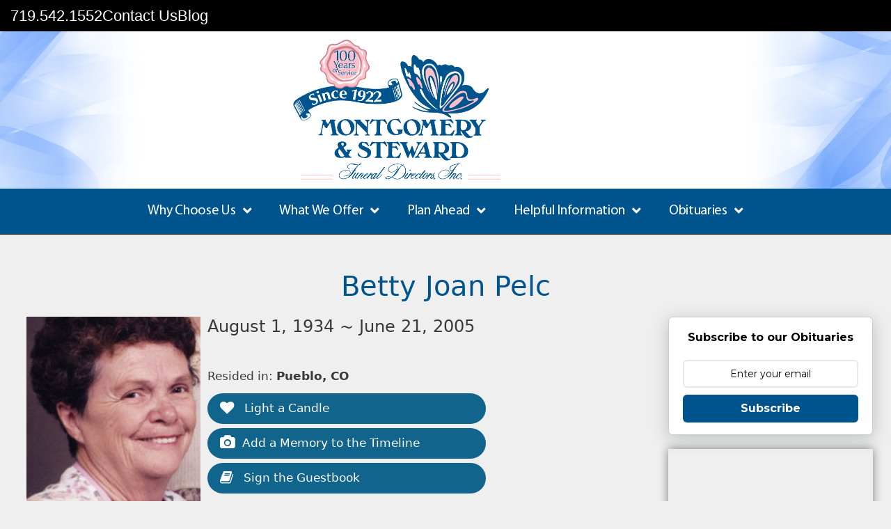

--- FILE ---
content_type: text/html; charset=UTF-8
request_url: https://www.montgomerysteward.com/obits/betty-joan-pelc/
body_size: 27600
content:
<!DOCTYPE html>
<html lang="en-US">
<head>
	<meta charset="UTF-8">
	<meta http-equiv="X-UA-Compatible" content="IE=edge" />
	<meta name="follow.it-verification-code" content="z9wUCFKAfH6AlAPMyWKj"/>
	<!-- <meta name="format-detection" content="telephone=no"> -->
	<link rel="profile" href="http://gmpg.org/xfn/11">
	<title>Betty Joan  Pelc - Montgomery &amp; Steward</title>

<!-- Google Tag Manager for WordPress by gtm4wp.com -->
<script data-cfasync="false" data-pagespeed-no-defer>
	var gtm4wp_datalayer_name = "dataLayer";
	var dataLayer = dataLayer || [];
	const gtm4wp_use_sku_instead = 1;
	const gtm4wp_currency = 'GBP';
	const gtm4wp_product_per_impression = 0;
	const gtm4wp_clear_ecommerce = false;
	const gtm4wp_datalayer_max_timeout = 2000;
</script>
<!-- End Google Tag Manager for WordPress by gtm4wp.com --><meta name="viewport" content="width=device-width, initial-scale=1"><meta name="robots" content="index, follow, max-snippet:-1, max-image-preview:large, max-video-preview:-1">
<link rel="canonical" href="https://www.montgomerysteward.com/obits/betty-joan-pelc/">
<meta property="og:url" content="https://www.montgomerysteward.com/obits/betty-joan-pelc/">
<meta property="og:site_name" content="Montgomery &amp; Steward">
<meta property="og:locale" content="en_US">
<meta property="og:type" content="article">
<meta property="article:author" content="">
<meta property="article:publisher" content="">
<meta property="og:title" content="Betty Joan  Pelc - Montgomery &amp; Steward">
<meta property="og:image" content="https://www.montgomerysteward.com/wp-content/uploads/2019/10/86150.jpg">
<meta property="og:image:secure_url" content="https://www.montgomerysteward.com/wp-content/uploads/2019/10/86150.jpg">
<meta property="og:image:width" content="200">
<meta property="og:image:height" content="347">
<meta property="fb:pages" content="">
<meta property="fb:admins" content="">
<meta property="fb:app_id" content="">
<meta name="twitter:card" content="summary">
<meta name="twitter:site" content="">
<meta name="twitter:creator" content="">
<meta name="twitter:title" content="Betty Joan  Pelc - Montgomery &amp; Steward">
<meta name="twitter:image" content="https://www.montgomerysteward.com/wp-content/uploads/2019/10/86150.jpg">
<link rel='dns-prefetch' href='//assets.usestyle.ai' />
<link rel='dns-prefetch' href='//www.google.com' />
<link rel='dns-prefetch' href='//use.fontawesome.com' />
<link rel="alternate" type="application/rss+xml" title="Montgomery &amp; Steward &raquo; Feed" href="https://www.montgomerysteward.com/feed/" />
<link rel="alternate" type="application/rss+xml" title="Montgomery &amp; Steward &raquo; Comments Feed" href="https://www.montgomerysteward.com/comments/feed/" />
<link rel="alternate" type="application/rss+xml" title="Montgomery &amp; Steward &raquo; Betty Joan  Pelc Comments Feed" href="https://www.montgomerysteward.com/obits/betty-joan-pelc/feed/" />
<link rel="alternate" title="oEmbed (JSON)" type="application/json+oembed" href="https://www.montgomerysteward.com/wp-json/oembed/1.0/embed?url=https%3A%2F%2Fwww.montgomerysteward.com%2Fobits%2Fbetty-joan-pelc%2F" />
<link rel="alternate" title="oEmbed (XML)" type="text/xml+oembed" href="https://www.montgomerysteward.com/wp-json/oembed/1.0/embed?url=https%3A%2F%2Fwww.montgomerysteward.com%2Fobits%2Fbetty-joan-pelc%2F&#038;format=xml" />
		<style>
			.lazyload,
			.lazyloading {
				max-width: 100%;
			}
		</style>
		<style id='wp-img-auto-sizes-contain-inline-css'>
img:is([sizes=auto i],[sizes^="auto," i]){contain-intrinsic-size:3000px 1500px}
/*# sourceURL=wp-img-auto-sizes-contain-inline-css */
</style>
<style id='cf-frontend-style-inline-css'>
@font-face {
	font-family: 'Univers_new';
	font-weight: 400;
	font-display: auto;
	src: url('https://www.montgomerysteward.com/wp-content/uploads/2019/08/Univers-Bold.woff2') format('woff2'),
		url('https://www.montgomerysteward.com/wp-content/uploads/2019/08/Univers-Bold.woff') format('woff'),
		url('https://www.montgomerysteward.com/wp-content/uploads/2019/08/Univers-Bold.ttf') format('truetype'),
		url('https://www.montgomerysteward.com/wp-content/uploads/2019/08/Univers-Bold.eot?#iefix') format('embedded-opentype'),
		url('https://www.montgomerysteward.com/wp-content/uploads/2019/08/Univers-Bold.svg') format('svg');
}
@font-face {
	font-family: 'Univers_bold';
	font-weight: 400;
	font-display: auto;
}
@font-face {
	font-family: 'MyriadPro_Regular';
	font-weight: 400;
	font-display: auto;
	src: url('https://www.montgomerysteward.com/wp-content/uploads/2019/07/MyriadPro-Regular.woff2') format('woff2'),
		url('https://www.montgomerysteward.com/wp-content/uploads/2019/07/MyriadPro-Regular.woff') format('woff'),
		url('https://www.montgomerysteward.com/wp-content/uploads/2019/07/MyriadPro-Regular.ttf') format('truetype'),
		url('https://www.montgomerysteward.com/wp-content/uploads/2019/07/MyriadPro-Regular.eot?#iefix') format('embedded-opentype'),
		url('https://www.montgomerysteward.com/wp-content/uploads/2019/07/MyriadPro-Regular.svg') format('svg');
}
@font-face {
	font-family: 'Univers_new';
	font-weight: 400;
	font-display: auto;
	src: url('https://www.montgomerysteward.com/wp-content/uploads/2019/08/Univers-Bold.woff2') format('woff2'),
		url('https://www.montgomerysteward.com/wp-content/uploads/2019/08/Univers-Bold.woff') format('woff'),
		url('https://www.montgomerysteward.com/wp-content/uploads/2019/08/Univers-Bold.ttf') format('truetype'),
		url('https://www.montgomerysteward.com/wp-content/uploads/2019/08/Univers-Bold.eot?#iefix') format('embedded-opentype'),
		url('https://www.montgomerysteward.com/wp-content/uploads/2019/08/Univers-Bold.svg') format('svg');
}
@font-face {
	font-family: 'Univers_new';
	font-weight: 400;
	font-display: auto;
	src: url('https://www.montgomerysteward.com/wp-content/uploads/2019/08/Univers-Bold.woff2') format('woff2'),
		url('https://www.montgomerysteward.com/wp-content/uploads/2019/08/Univers-Bold.woff') format('woff'),
		url('https://www.montgomerysteward.com/wp-content/uploads/2019/08/Univers-Bold.ttf') format('truetype'),
		url('https://www.montgomerysteward.com/wp-content/uploads/2019/08/Univers-Bold.eot?#iefix') format('embedded-opentype'),
		url('https://www.montgomerysteward.com/wp-content/uploads/2019/08/Univers-Bold.svg') format('svg');
}
@font-face {
	font-family: 'Univers_bold';
	font-weight: 400;
	font-display: auto;
}
@font-face {
	font-family: 'MyriadPro_It';
	font-weight: 400;
	font-display: auto;
	src: url('https://www.montgomerysteward.com/wp-content/uploads/2019/07/MyriadPro-It.woff2') format('woff2'),
		url('https://www.montgomerysteward.com/wp-content/uploads/2019/07/MyriadPro-It.woff') format('woff'),
		url('https://www.montgomerysteward.com/wp-content/uploads/2019/07/MyriadPro-It.ttf') format('truetype'),
		url('https://www.montgomerysteward.com/wp-content/uploads/2019/07/MyriadPro-It.eot?#iefix') format('embedded-opentype'),
		url('https://www.montgomerysteward.com/wp-content/uploads/2019/07/MyriadPro-It.svg') format('svg');
}
@font-face {
	font-family: 'MyriadPro_Regular';
	font-weight: 400;
	font-display: auto;
	src: url('https://www.montgomerysteward.com/wp-content/uploads/2019/07/MyriadPro-Regular.woff2') format('woff2'),
		url('https://www.montgomerysteward.com/wp-content/uploads/2019/07/MyriadPro-Regular.woff') format('woff'),
		url('https://www.montgomerysteward.com/wp-content/uploads/2019/07/MyriadPro-Regular.ttf') format('truetype'),
		url('https://www.montgomerysteward.com/wp-content/uploads/2019/07/MyriadPro-Regular.eot?#iefix') format('embedded-opentype'),
		url('https://www.montgomerysteward.com/wp-content/uploads/2019/07/MyriadPro-Regular.svg') format('svg');
}
@font-face {
	font-family: 'Univers_bold';
	font-weight: 400;
	font-display: auto;
}
@font-face {
	font-family: 'MyriadPro_Regular';
	font-weight: 400;
	font-display: auto;
	src: url('https://www.montgomerysteward.com/wp-content/uploads/2019/07/MyriadPro-Regular.woff2') format('woff2'),
		url('https://www.montgomerysteward.com/wp-content/uploads/2019/07/MyriadPro-Regular.woff') format('woff'),
		url('https://www.montgomerysteward.com/wp-content/uploads/2019/07/MyriadPro-Regular.ttf') format('truetype'),
		url('https://www.montgomerysteward.com/wp-content/uploads/2019/07/MyriadPro-Regular.eot?#iefix') format('embedded-opentype'),
		url('https://www.montgomerysteward.com/wp-content/uploads/2019/07/MyriadPro-Regular.svg') format('svg');
}
@font-face {
	font-family: 'Univers_new';
	font-weight: 400;
	font-display: auto;
	src: url('https://www.montgomerysteward.com/wp-content/uploads/2019/08/Univers-Bold.woff2') format('woff2'),
		url('https://www.montgomerysteward.com/wp-content/uploads/2019/08/Univers-Bold.woff') format('woff'),
		url('https://www.montgomerysteward.com/wp-content/uploads/2019/08/Univers-Bold.ttf') format('truetype'),
		url('https://www.montgomerysteward.com/wp-content/uploads/2019/08/Univers-Bold.eot?#iefix') format('embedded-opentype'),
		url('https://www.montgomerysteward.com/wp-content/uploads/2019/08/Univers-Bold.svg') format('svg');
}
@font-face {
	font-family: 'Goudy_bold';
	font-weight: 400;
	font-display: auto;
	src: url('https://www.montgomerysteward.com/wp-content/uploads/2019/07/Goudy-Bold.woff2') format('woff2'),
		url('https://www.montgomerysteward.com/wp-content/uploads/2019/07/Goudy-Bold.woff') format('woff'),
		url('https://www.montgomerysteward.com/wp-content/uploads/2019/07/Goudy-Bold.ttf') format('truetype'),
		url('https://www.montgomerysteward.com/wp-content/uploads/2019/07/Goudy-Bold.eot?#iefix') format('embedded-opentype'),
		url('https://www.montgomerysteward.com/wp-content/uploads/2019/07/Goudy-Bold.svg') format('svg');
}
@font-face {
	font-family: 'MyriadPro_It';
	font-weight: 400;
	font-display: auto;
	src: url('https://www.montgomerysteward.com/wp-content/uploads/2019/07/MyriadPro-It.woff2') format('woff2'),
		url('https://www.montgomerysteward.com/wp-content/uploads/2019/07/MyriadPro-It.woff') format('woff'),
		url('https://www.montgomerysteward.com/wp-content/uploads/2019/07/MyriadPro-It.ttf') format('truetype'),
		url('https://www.montgomerysteward.com/wp-content/uploads/2019/07/MyriadPro-It.eot?#iefix') format('embedded-opentype'),
		url('https://www.montgomerysteward.com/wp-content/uploads/2019/07/MyriadPro-It.svg') format('svg');
}
@font-face {
	font-family: 'Univers_bold';
	font-weight: 400;
	font-display: auto;
}
@font-face {
	font-family: 'MyriadPro_It';
	font-weight: 400;
	font-display: auto;
	src: url('https://www.montgomerysteward.com/wp-content/uploads/2019/07/MyriadPro-It.woff2') format('woff2'),
		url('https://www.montgomerysteward.com/wp-content/uploads/2019/07/MyriadPro-It.woff') format('woff'),
		url('https://www.montgomerysteward.com/wp-content/uploads/2019/07/MyriadPro-It.ttf') format('truetype'),
		url('https://www.montgomerysteward.com/wp-content/uploads/2019/07/MyriadPro-It.eot?#iefix') format('embedded-opentype'),
		url('https://www.montgomerysteward.com/wp-content/uploads/2019/07/MyriadPro-It.svg') format('svg');
}
@font-face {
	font-family: 'Goudy_bold';
	font-weight: 400;
	font-display: auto;
	src: url('https://www.montgomerysteward.com/wp-content/uploads/2019/07/Goudy-Bold.woff2') format('woff2'),
		url('https://www.montgomerysteward.com/wp-content/uploads/2019/07/Goudy-Bold.woff') format('woff'),
		url('https://www.montgomerysteward.com/wp-content/uploads/2019/07/Goudy-Bold.ttf') format('truetype'),
		url('https://www.montgomerysteward.com/wp-content/uploads/2019/07/Goudy-Bold.eot?#iefix') format('embedded-opentype'),
		url('https://www.montgomerysteward.com/wp-content/uploads/2019/07/Goudy-Bold.svg') format('svg');
}
@font-face {
	font-family: 'Univers_new';
	font-weight: 400;
	font-display: auto;
	src: url('https://www.montgomerysteward.com/wp-content/uploads/2019/08/Univers-Bold.woff2') format('woff2'),
		url('https://www.montgomerysteward.com/wp-content/uploads/2019/08/Univers-Bold.woff') format('woff'),
		url('https://www.montgomerysteward.com/wp-content/uploads/2019/08/Univers-Bold.ttf') format('truetype'),
		url('https://www.montgomerysteward.com/wp-content/uploads/2019/08/Univers-Bold.eot?#iefix') format('embedded-opentype'),
		url('https://www.montgomerysteward.com/wp-content/uploads/2019/08/Univers-Bold.svg') format('svg');
}
@font-face {
	font-family: 'MyriadPro_Regular';
	font-weight: 400;
	font-display: auto;
	src: url('https://www.montgomerysteward.com/wp-content/uploads/2019/07/MyriadPro-Regular.woff2') format('woff2'),
		url('https://www.montgomerysteward.com/wp-content/uploads/2019/07/MyriadPro-Regular.woff') format('woff'),
		url('https://www.montgomerysteward.com/wp-content/uploads/2019/07/MyriadPro-Regular.ttf') format('truetype'),
		url('https://www.montgomerysteward.com/wp-content/uploads/2019/07/MyriadPro-Regular.eot?#iefix') format('embedded-opentype'),
		url('https://www.montgomerysteward.com/wp-content/uploads/2019/07/MyriadPro-Regular.svg') format('svg');
}
@font-face {
	font-family: 'Goudy';
	font-weight: 400;
	font-display: auto;
	src: url('https://www.montgomerysteward.com/wp-content/uploads/2019/07/Goudy.woff2') format('woff2'),
		url('https://www.montgomerysteward.com/wp-content/uploads/2019/07/Goudy.woff') format('woff'),
		url('https://www.montgomerysteward.com/wp-content/uploads/2019/07/Goudy.ttf') format('truetype'),
		url('https://www.montgomerysteward.com/wp-content/uploads/2019/07/Goudy.eot?#iefix') format('embedded-opentype'),
		url('https://www.montgomerysteward.com/wp-content/uploads/2019/07/Goudy.svg') format('svg');
}
@font-face {
	font-family: 'Univers_new';
	font-weight: 400;
	font-display: auto;
	src: url('https://www.montgomerysteward.com/wp-content/uploads/2019/08/Univers-Bold.woff2') format('woff2'),
		url('https://www.montgomerysteward.com/wp-content/uploads/2019/08/Univers-Bold.woff') format('woff'),
		url('https://www.montgomerysteward.com/wp-content/uploads/2019/08/Univers-Bold.ttf') format('truetype'),
		url('https://www.montgomerysteward.com/wp-content/uploads/2019/08/Univers-Bold.eot?#iefix') format('embedded-opentype'),
		url('https://www.montgomerysteward.com/wp-content/uploads/2019/08/Univers-Bold.svg') format('svg');
}
@font-face {
	font-family: 'Univers_new';
	font-weight: 400;
	font-display: auto;
	src: url('https://www.montgomerysteward.com/wp-content/uploads/2019/08/Univers-Bold.woff2') format('woff2'),
		url('https://www.montgomerysteward.com/wp-content/uploads/2019/08/Univers-Bold.woff') format('woff'),
		url('https://www.montgomerysteward.com/wp-content/uploads/2019/08/Univers-Bold.ttf') format('truetype'),
		url('https://www.montgomerysteward.com/wp-content/uploads/2019/08/Univers-Bold.eot?#iefix') format('embedded-opentype'),
		url('https://www.montgomerysteward.com/wp-content/uploads/2019/08/Univers-Bold.svg') format('svg');
}
@font-face {
	font-family: 'Goudy_bold';
	font-weight: 400;
	font-display: auto;
	src: url('https://www.montgomerysteward.com/wp-content/uploads/2019/07/Goudy-Bold.woff2') format('woff2'),
		url('https://www.montgomerysteward.com/wp-content/uploads/2019/07/Goudy-Bold.woff') format('woff'),
		url('https://www.montgomerysteward.com/wp-content/uploads/2019/07/Goudy-Bold.ttf') format('truetype'),
		url('https://www.montgomerysteward.com/wp-content/uploads/2019/07/Goudy-Bold.eot?#iefix') format('embedded-opentype'),
		url('https://www.montgomerysteward.com/wp-content/uploads/2019/07/Goudy-Bold.svg') format('svg');
}
@font-face {
	font-family: 'Univers_new';
	font-weight: 400;
	font-display: auto;
	src: url('https://www.montgomerysteward.com/wp-content/uploads/2019/08/Univers-Bold.woff2') format('woff2'),
		url('https://www.montgomerysteward.com/wp-content/uploads/2019/08/Univers-Bold.woff') format('woff'),
		url('https://www.montgomerysteward.com/wp-content/uploads/2019/08/Univers-Bold.ttf') format('truetype'),
		url('https://www.montgomerysteward.com/wp-content/uploads/2019/08/Univers-Bold.eot?#iefix') format('embedded-opentype'),
		url('https://www.montgomerysteward.com/wp-content/uploads/2019/08/Univers-Bold.svg') format('svg');
}
@font-face {
	font-family: 'MyriadPro_It';
	font-weight: 400;
	font-display: auto;
	src: url('https://www.montgomerysteward.com/wp-content/uploads/2019/07/MyriadPro-It.woff2') format('woff2'),
		url('https://www.montgomerysteward.com/wp-content/uploads/2019/07/MyriadPro-It.woff') format('woff'),
		url('https://www.montgomerysteward.com/wp-content/uploads/2019/07/MyriadPro-It.ttf') format('truetype'),
		url('https://www.montgomerysteward.com/wp-content/uploads/2019/07/MyriadPro-It.eot?#iefix') format('embedded-opentype'),
		url('https://www.montgomerysteward.com/wp-content/uploads/2019/07/MyriadPro-It.svg') format('svg');
}
@font-face {
	font-family: 'Univers_bold';
	font-weight: 400;
	font-display: auto;
}
@font-face {
	font-family: 'Univers_bold';
	font-weight: 400;
	font-display: auto;
}
@font-face {
	font-family: 'MyriadPro_Regular';
	font-weight: 400;
	font-display: auto;
	src: url('https://www.montgomerysteward.com/wp-content/uploads/2019/07/MyriadPro-Regular.woff2') format('woff2'),
		url('https://www.montgomerysteward.com/wp-content/uploads/2019/07/MyriadPro-Regular.woff') format('woff'),
		url('https://www.montgomerysteward.com/wp-content/uploads/2019/07/MyriadPro-Regular.ttf') format('truetype'),
		url('https://www.montgomerysteward.com/wp-content/uploads/2019/07/MyriadPro-Regular.eot?#iefix') format('embedded-opentype'),
		url('https://www.montgomerysteward.com/wp-content/uploads/2019/07/MyriadPro-Regular.svg') format('svg');
}
@font-face {
	font-family: 'Univers_bold';
	font-weight: 400;
	font-display: auto;
}
@font-face {
	font-family: 'MyriadPro_Regular';
	font-weight: 400;
	font-display: auto;
	src: url('https://www.montgomerysteward.com/wp-content/uploads/2019/07/MyriadPro-Regular.woff2') format('woff2'),
		url('https://www.montgomerysteward.com/wp-content/uploads/2019/07/MyriadPro-Regular.woff') format('woff'),
		url('https://www.montgomerysteward.com/wp-content/uploads/2019/07/MyriadPro-Regular.ttf') format('truetype'),
		url('https://www.montgomerysteward.com/wp-content/uploads/2019/07/MyriadPro-Regular.eot?#iefix') format('embedded-opentype'),
		url('https://www.montgomerysteward.com/wp-content/uploads/2019/07/MyriadPro-Regular.svg') format('svg');
}
@font-face {
	font-family: 'MyriadPro_Regular';
	font-weight: 400;
	font-display: auto;
	src: url('https://www.montgomerysteward.com/wp-content/uploads/2019/07/MyriadPro-Regular.woff2') format('woff2'),
		url('https://www.montgomerysteward.com/wp-content/uploads/2019/07/MyriadPro-Regular.woff') format('woff'),
		url('https://www.montgomerysteward.com/wp-content/uploads/2019/07/MyriadPro-Regular.ttf') format('truetype'),
		url('https://www.montgomerysteward.com/wp-content/uploads/2019/07/MyriadPro-Regular.eot?#iefix') format('embedded-opentype'),
		url('https://www.montgomerysteward.com/wp-content/uploads/2019/07/MyriadPro-Regular.svg') format('svg');
}
@font-face {
	font-family: 'Univers_bold';
	font-weight: 400;
	font-display: auto;
}
@font-face {
	font-family: 'MyriadPro_Regular';
	font-weight: 400;
	font-display: auto;
	src: url('https://www.montgomerysteward.com/wp-content/uploads/2019/07/MyriadPro-Regular.woff2') format('woff2'),
		url('https://www.montgomerysteward.com/wp-content/uploads/2019/07/MyriadPro-Regular.woff') format('woff'),
		url('https://www.montgomerysteward.com/wp-content/uploads/2019/07/MyriadPro-Regular.ttf') format('truetype'),
		url('https://www.montgomerysteward.com/wp-content/uploads/2019/07/MyriadPro-Regular.eot?#iefix') format('embedded-opentype'),
		url('https://www.montgomerysteward.com/wp-content/uploads/2019/07/MyriadPro-Regular.svg') format('svg');
}
@font-face {
	font-family: 'Goudy';
	font-weight: 400;
	font-display: auto;
	src: url('https://www.montgomerysteward.com/wp-content/uploads/2019/07/Goudy.woff2') format('woff2'),
		url('https://www.montgomerysteward.com/wp-content/uploads/2019/07/Goudy.woff') format('woff'),
		url('https://www.montgomerysteward.com/wp-content/uploads/2019/07/Goudy.ttf') format('truetype'),
		url('https://www.montgomerysteward.com/wp-content/uploads/2019/07/Goudy.eot?#iefix') format('embedded-opentype'),
		url('https://www.montgomerysteward.com/wp-content/uploads/2019/07/Goudy.svg') format('svg');
}
@font-face {
	font-family: 'MyriadPro_It';
	font-weight: 400;
	font-display: auto;
	src: url('https://www.montgomerysteward.com/wp-content/uploads/2019/07/MyriadPro-It.woff2') format('woff2'),
		url('https://www.montgomerysteward.com/wp-content/uploads/2019/07/MyriadPro-It.woff') format('woff'),
		url('https://www.montgomerysteward.com/wp-content/uploads/2019/07/MyriadPro-It.ttf') format('truetype'),
		url('https://www.montgomerysteward.com/wp-content/uploads/2019/07/MyriadPro-It.eot?#iefix') format('embedded-opentype'),
		url('https://www.montgomerysteward.com/wp-content/uploads/2019/07/MyriadPro-It.svg') format('svg');
}
@font-face {
	font-family: 'Goudy_bold';
	font-weight: 400;
	font-display: auto;
	src: url('https://www.montgomerysteward.com/wp-content/uploads/2019/07/Goudy-Bold.woff2') format('woff2'),
		url('https://www.montgomerysteward.com/wp-content/uploads/2019/07/Goudy-Bold.woff') format('woff'),
		url('https://www.montgomerysteward.com/wp-content/uploads/2019/07/Goudy-Bold.ttf') format('truetype'),
		url('https://www.montgomerysteward.com/wp-content/uploads/2019/07/Goudy-Bold.eot?#iefix') format('embedded-opentype'),
		url('https://www.montgomerysteward.com/wp-content/uploads/2019/07/Goudy-Bold.svg') format('svg');
}
@font-face {
	font-family: 'Goudy';
	font-weight: 400;
	font-display: auto;
	src: url('https://www.montgomerysteward.com/wp-content/uploads/2019/07/Goudy.woff2') format('woff2'),
		url('https://www.montgomerysteward.com/wp-content/uploads/2019/07/Goudy.woff') format('woff'),
		url('https://www.montgomerysteward.com/wp-content/uploads/2019/07/Goudy.ttf') format('truetype'),
		url('https://www.montgomerysteward.com/wp-content/uploads/2019/07/Goudy.eot?#iefix') format('embedded-opentype'),
		url('https://www.montgomerysteward.com/wp-content/uploads/2019/07/Goudy.svg') format('svg');
}
@font-face {
	font-family: 'MyriadPro_It';
	font-weight: 400;
	font-display: auto;
	src: url('https://www.montgomerysteward.com/wp-content/uploads/2019/07/MyriadPro-It.woff2') format('woff2'),
		url('https://www.montgomerysteward.com/wp-content/uploads/2019/07/MyriadPro-It.woff') format('woff'),
		url('https://www.montgomerysteward.com/wp-content/uploads/2019/07/MyriadPro-It.ttf') format('truetype'),
		url('https://www.montgomerysteward.com/wp-content/uploads/2019/07/MyriadPro-It.eot?#iefix') format('embedded-opentype'),
		url('https://www.montgomerysteward.com/wp-content/uploads/2019/07/MyriadPro-It.svg') format('svg');
}
@font-face {
	font-family: 'MyriadPro_It';
	font-weight: 400;
	font-display: auto;
	src: url('https://www.montgomerysteward.com/wp-content/uploads/2019/07/MyriadPro-It.woff2') format('woff2'),
		url('https://www.montgomerysteward.com/wp-content/uploads/2019/07/MyriadPro-It.woff') format('woff'),
		url('https://www.montgomerysteward.com/wp-content/uploads/2019/07/MyriadPro-It.ttf') format('truetype'),
		url('https://www.montgomerysteward.com/wp-content/uploads/2019/07/MyriadPro-It.eot?#iefix') format('embedded-opentype'),
		url('https://www.montgomerysteward.com/wp-content/uploads/2019/07/MyriadPro-It.svg') format('svg');
}
@font-face {
	font-family: 'MyriadPro_It';
	font-weight: 400;
	font-display: auto;
	src: url('https://www.montgomerysteward.com/wp-content/uploads/2019/07/MyriadPro-It.woff2') format('woff2'),
		url('https://www.montgomerysteward.com/wp-content/uploads/2019/07/MyriadPro-It.woff') format('woff'),
		url('https://www.montgomerysteward.com/wp-content/uploads/2019/07/MyriadPro-It.ttf') format('truetype'),
		url('https://www.montgomerysteward.com/wp-content/uploads/2019/07/MyriadPro-It.eot?#iefix') format('embedded-opentype'),
		url('https://www.montgomerysteward.com/wp-content/uploads/2019/07/MyriadPro-It.svg') format('svg');
}
@font-face {
	font-family: 'Goudy_bold';
	font-weight: 400;
	font-display: auto;
	src: url('https://www.montgomerysteward.com/wp-content/uploads/2019/07/Goudy-Bold.woff2') format('woff2'),
		url('https://www.montgomerysteward.com/wp-content/uploads/2019/07/Goudy-Bold.woff') format('woff'),
		url('https://www.montgomerysteward.com/wp-content/uploads/2019/07/Goudy-Bold.ttf') format('truetype'),
		url('https://www.montgomerysteward.com/wp-content/uploads/2019/07/Goudy-Bold.eot?#iefix') format('embedded-opentype'),
		url('https://www.montgomerysteward.com/wp-content/uploads/2019/07/Goudy-Bold.svg') format('svg');
}
@font-face {
	font-family: 'Goudy';
	font-weight: 400;
	font-display: auto;
	src: url('https://www.montgomerysteward.com/wp-content/uploads/2019/07/Goudy.woff2') format('woff2'),
		url('https://www.montgomerysteward.com/wp-content/uploads/2019/07/Goudy.woff') format('woff'),
		url('https://www.montgomerysteward.com/wp-content/uploads/2019/07/Goudy.ttf') format('truetype'),
		url('https://www.montgomerysteward.com/wp-content/uploads/2019/07/Goudy.eot?#iefix') format('embedded-opentype'),
		url('https://www.montgomerysteward.com/wp-content/uploads/2019/07/Goudy.svg') format('svg');
}
@font-face {
	font-family: 'Goudy_bold';
	font-weight: 400;
	font-display: auto;
	src: url('https://www.montgomerysteward.com/wp-content/uploads/2019/07/Goudy-Bold.woff2') format('woff2'),
		url('https://www.montgomerysteward.com/wp-content/uploads/2019/07/Goudy-Bold.woff') format('woff'),
		url('https://www.montgomerysteward.com/wp-content/uploads/2019/07/Goudy-Bold.ttf') format('truetype'),
		url('https://www.montgomerysteward.com/wp-content/uploads/2019/07/Goudy-Bold.eot?#iefix') format('embedded-opentype'),
		url('https://www.montgomerysteward.com/wp-content/uploads/2019/07/Goudy-Bold.svg') format('svg');
}
@font-face {
	font-family: 'Goudy_bold';
	font-weight: 400;
	font-display: auto;
	src: url('https://www.montgomerysteward.com/wp-content/uploads/2019/07/Goudy-Bold.woff2') format('woff2'),
		url('https://www.montgomerysteward.com/wp-content/uploads/2019/07/Goudy-Bold.woff') format('woff'),
		url('https://www.montgomerysteward.com/wp-content/uploads/2019/07/Goudy-Bold.ttf') format('truetype'),
		url('https://www.montgomerysteward.com/wp-content/uploads/2019/07/Goudy-Bold.eot?#iefix') format('embedded-opentype'),
		url('https://www.montgomerysteward.com/wp-content/uploads/2019/07/Goudy-Bold.svg') format('svg');
}
@font-face {
	font-family: 'Goudy_bold';
	font-weight: 400;
	font-display: auto;
	src: url('https://www.montgomerysteward.com/wp-content/uploads/2019/07/Goudy-Bold.woff2') format('woff2'),
		url('https://www.montgomerysteward.com/wp-content/uploads/2019/07/Goudy-Bold.woff') format('woff'),
		url('https://www.montgomerysteward.com/wp-content/uploads/2019/07/Goudy-Bold.ttf') format('truetype'),
		url('https://www.montgomerysteward.com/wp-content/uploads/2019/07/Goudy-Bold.eot?#iefix') format('embedded-opentype'),
		url('https://www.montgomerysteward.com/wp-content/uploads/2019/07/Goudy-Bold.svg') format('svg');
}
@font-face {
	font-family: 'Goudy';
	font-weight: 400;
	font-display: auto;
	src: url('https://www.montgomerysteward.com/wp-content/uploads/2019/07/Goudy.woff2') format('woff2'),
		url('https://www.montgomerysteward.com/wp-content/uploads/2019/07/Goudy.woff') format('woff'),
		url('https://www.montgomerysteward.com/wp-content/uploads/2019/07/Goudy.ttf') format('truetype'),
		url('https://www.montgomerysteward.com/wp-content/uploads/2019/07/Goudy.eot?#iefix') format('embedded-opentype'),
		url('https://www.montgomerysteward.com/wp-content/uploads/2019/07/Goudy.svg') format('svg');
}
@font-face {
	font-family: 'Goudy';
	font-weight: 400;
	font-display: auto;
	src: url('https://www.montgomerysteward.com/wp-content/uploads/2019/07/Goudy.woff2') format('woff2'),
		url('https://www.montgomerysteward.com/wp-content/uploads/2019/07/Goudy.woff') format('woff'),
		url('https://www.montgomerysteward.com/wp-content/uploads/2019/07/Goudy.ttf') format('truetype'),
		url('https://www.montgomerysteward.com/wp-content/uploads/2019/07/Goudy.eot?#iefix') format('embedded-opentype'),
		url('https://www.montgomerysteward.com/wp-content/uploads/2019/07/Goudy.svg') format('svg');
}
@font-face {
	font-family: 'Goudy';
	font-weight: 400;
	font-display: auto;
	src: url('https://www.montgomerysteward.com/wp-content/uploads/2019/07/Goudy.woff2') format('woff2'),
		url('https://www.montgomerysteward.com/wp-content/uploads/2019/07/Goudy.woff') format('woff'),
		url('https://www.montgomerysteward.com/wp-content/uploads/2019/07/Goudy.ttf') format('truetype'),
		url('https://www.montgomerysteward.com/wp-content/uploads/2019/07/Goudy.eot?#iefix') format('embedded-opentype'),
		url('https://www.montgomerysteward.com/wp-content/uploads/2019/07/Goudy.svg') format('svg');
}
@font-face {
	font-family: 'Goudy';
	font-weight: 400;
	font-display: auto;
	src: url('https://www.montgomerysteward.com/wp-content/uploads/2019/07/Goudy.woff2') format('woff2'),
		url('https://www.montgomerysteward.com/wp-content/uploads/2019/07/Goudy.woff') format('woff'),
		url('https://www.montgomerysteward.com/wp-content/uploads/2019/07/Goudy.ttf') format('truetype'),
		url('https://www.montgomerysteward.com/wp-content/uploads/2019/07/Goudy.eot?#iefix') format('embedded-opentype'),
		url('https://www.montgomerysteward.com/wp-content/uploads/2019/07/Goudy.svg') format('svg');
}
@font-face {
	font-family: 'Univers_new';
	font-weight: 400;
	font-display: auto;
	src: url('https://www.montgomerysteward.com/wp-content/uploads/2019/08/Univers-Bold.woff2') format('woff2'),
		url('https://www.montgomerysteward.com/wp-content/uploads/2019/08/Univers-Bold.woff') format('woff'),
		url('https://www.montgomerysteward.com/wp-content/uploads/2019/08/Univers-Bold.ttf') format('truetype'),
		url('https://www.montgomerysteward.com/wp-content/uploads/2019/08/Univers-Bold.eot?#iefix') format('embedded-opentype'),
		url('https://www.montgomerysteward.com/wp-content/uploads/2019/08/Univers-Bold.svg') format('svg');
}
@font-face {
	font-family: 'Univers_bold';
	font-weight: 400;
	font-display: auto;
}
@font-face {
	font-family: 'MyriadPro_Regular';
	font-weight: 400;
	font-display: auto;
	src: url('https://www.montgomerysteward.com/wp-content/uploads/2019/07/MyriadPro-Regular.woff2') format('woff2'),
		url('https://www.montgomerysteward.com/wp-content/uploads/2019/07/MyriadPro-Regular.woff') format('woff'),
		url('https://www.montgomerysteward.com/wp-content/uploads/2019/07/MyriadPro-Regular.ttf') format('truetype'),
		url('https://www.montgomerysteward.com/wp-content/uploads/2019/07/MyriadPro-Regular.eot?#iefix') format('embedded-opentype'),
		url('https://www.montgomerysteward.com/wp-content/uploads/2019/07/MyriadPro-Regular.svg') format('svg');
}
@font-face {
	font-family: 'MyriadPro_It';
	font-weight: 400;
	font-display: auto;
	src: url('https://www.montgomerysteward.com/wp-content/uploads/2019/07/MyriadPro-It.woff2') format('woff2'),
		url('https://www.montgomerysteward.com/wp-content/uploads/2019/07/MyriadPro-It.woff') format('woff'),
		url('https://www.montgomerysteward.com/wp-content/uploads/2019/07/MyriadPro-It.ttf') format('truetype'),
		url('https://www.montgomerysteward.com/wp-content/uploads/2019/07/MyriadPro-It.eot?#iefix') format('embedded-opentype'),
		url('https://www.montgomerysteward.com/wp-content/uploads/2019/07/MyriadPro-It.svg') format('svg');
}
@font-face {
	font-family: 'Goudy_bold';
	font-weight: 400;
	font-display: auto;
	src: url('https://www.montgomerysteward.com/wp-content/uploads/2019/07/Goudy-Bold.woff2') format('woff2'),
		url('https://www.montgomerysteward.com/wp-content/uploads/2019/07/Goudy-Bold.woff') format('woff'),
		url('https://www.montgomerysteward.com/wp-content/uploads/2019/07/Goudy-Bold.ttf') format('truetype'),
		url('https://www.montgomerysteward.com/wp-content/uploads/2019/07/Goudy-Bold.eot?#iefix') format('embedded-opentype'),
		url('https://www.montgomerysteward.com/wp-content/uploads/2019/07/Goudy-Bold.svg') format('svg');
}
@font-face {
	font-family: 'Goudy';
	font-weight: 400;
	font-display: auto;
	src: url('https://www.montgomerysteward.com/wp-content/uploads/2019/07/Goudy.woff2') format('woff2'),
		url('https://www.montgomerysteward.com/wp-content/uploads/2019/07/Goudy.woff') format('woff'),
		url('https://www.montgomerysteward.com/wp-content/uploads/2019/07/Goudy.ttf') format('truetype'),
		url('https://www.montgomerysteward.com/wp-content/uploads/2019/07/Goudy.eot?#iefix') format('embedded-opentype'),
		url('https://www.montgomerysteward.com/wp-content/uploads/2019/07/Goudy.svg') format('svg');
}
/*# sourceURL=cf-frontend-style-inline-css */
</style>
<link rel='stylesheet' id='wp-block-library-css' href='https://www.montgomerysteward.com/wp-includes/css/dist/block-library/style.min.css' media='all' />
<style id='classic-theme-styles-inline-css'>
/*! This file is auto-generated */
.wp-block-button__link{color:#fff;background-color:#32373c;border-radius:9999px;box-shadow:none;text-decoration:none;padding:calc(.667em + 2px) calc(1.333em + 2px);font-size:1.125em}.wp-block-file__button{background:#32373c;color:#fff;text-decoration:none}
/*# sourceURL=/wp-includes/css/classic-themes.min.css */
</style>
<style id='global-styles-inline-css'>
:root{--wp--preset--aspect-ratio--square: 1;--wp--preset--aspect-ratio--4-3: 4/3;--wp--preset--aspect-ratio--3-4: 3/4;--wp--preset--aspect-ratio--3-2: 3/2;--wp--preset--aspect-ratio--2-3: 2/3;--wp--preset--aspect-ratio--16-9: 16/9;--wp--preset--aspect-ratio--9-16: 9/16;--wp--preset--color--black: #000000;--wp--preset--color--cyan-bluish-gray: #abb8c3;--wp--preset--color--white: #ffffff;--wp--preset--color--pale-pink: #f78da7;--wp--preset--color--vivid-red: #cf2e2e;--wp--preset--color--luminous-vivid-orange: #ff6900;--wp--preset--color--luminous-vivid-amber: #fcb900;--wp--preset--color--light-green-cyan: #7bdcb5;--wp--preset--color--vivid-green-cyan: #00d084;--wp--preset--color--pale-cyan-blue: #8ed1fc;--wp--preset--color--vivid-cyan-blue: #0693e3;--wp--preset--color--vivid-purple: #9b51e0;--wp--preset--color--contrast: var(--contrast);--wp--preset--color--contrast-2: var(--contrast-2);--wp--preset--color--contrast-3: var(--contrast-3);--wp--preset--color--base: var(--base);--wp--preset--color--base-2: var(--base-2);--wp--preset--color--base-3: var(--base-3);--wp--preset--color--accent: var(--accent);--wp--preset--gradient--vivid-cyan-blue-to-vivid-purple: linear-gradient(135deg,rgb(6,147,227) 0%,rgb(155,81,224) 100%);--wp--preset--gradient--light-green-cyan-to-vivid-green-cyan: linear-gradient(135deg,rgb(122,220,180) 0%,rgb(0,208,130) 100%);--wp--preset--gradient--luminous-vivid-amber-to-luminous-vivid-orange: linear-gradient(135deg,rgb(252,185,0) 0%,rgb(255,105,0) 100%);--wp--preset--gradient--luminous-vivid-orange-to-vivid-red: linear-gradient(135deg,rgb(255,105,0) 0%,rgb(207,46,46) 100%);--wp--preset--gradient--very-light-gray-to-cyan-bluish-gray: linear-gradient(135deg,rgb(238,238,238) 0%,rgb(169,184,195) 100%);--wp--preset--gradient--cool-to-warm-spectrum: linear-gradient(135deg,rgb(74,234,220) 0%,rgb(151,120,209) 20%,rgb(207,42,186) 40%,rgb(238,44,130) 60%,rgb(251,105,98) 80%,rgb(254,248,76) 100%);--wp--preset--gradient--blush-light-purple: linear-gradient(135deg,rgb(255,206,236) 0%,rgb(152,150,240) 100%);--wp--preset--gradient--blush-bordeaux: linear-gradient(135deg,rgb(254,205,165) 0%,rgb(254,45,45) 50%,rgb(107,0,62) 100%);--wp--preset--gradient--luminous-dusk: linear-gradient(135deg,rgb(255,203,112) 0%,rgb(199,81,192) 50%,rgb(65,88,208) 100%);--wp--preset--gradient--pale-ocean: linear-gradient(135deg,rgb(255,245,203) 0%,rgb(182,227,212) 50%,rgb(51,167,181) 100%);--wp--preset--gradient--electric-grass: linear-gradient(135deg,rgb(202,248,128) 0%,rgb(113,206,126) 100%);--wp--preset--gradient--midnight: linear-gradient(135deg,rgb(2,3,129) 0%,rgb(40,116,252) 100%);--wp--preset--font-size--small: 13px;--wp--preset--font-size--medium: 20px;--wp--preset--font-size--large: 36px;--wp--preset--font-size--x-large: 42px;--wp--preset--font-size--wpada-small-percent: 14px;--wp--preset--font-size--wpada-regular-percent: 16px;--wp--preset--font-size--wpada-large-percent: 25px;--wp--preset--font-size--wpada-larger-percent: 32px;--wp--preset--font-size--wpada-largest-percent: 37px;--wp--preset--spacing--20: 0.44rem;--wp--preset--spacing--30: 0.67rem;--wp--preset--spacing--40: 1rem;--wp--preset--spacing--50: 1.5rem;--wp--preset--spacing--60: 2.25rem;--wp--preset--spacing--70: 3.38rem;--wp--preset--spacing--80: 5.06rem;--wp--preset--shadow--natural: 6px 6px 9px rgba(0, 0, 0, 0.2);--wp--preset--shadow--deep: 12px 12px 50px rgba(0, 0, 0, 0.4);--wp--preset--shadow--sharp: 6px 6px 0px rgba(0, 0, 0, 0.2);--wp--preset--shadow--outlined: 6px 6px 0px -3px rgb(255, 255, 255), 6px 6px rgb(0, 0, 0);--wp--preset--shadow--crisp: 6px 6px 0px rgb(0, 0, 0);}:where(.is-layout-flex){gap: 0.5em;}:where(.is-layout-grid){gap: 0.5em;}body .is-layout-flex{display: flex;}.is-layout-flex{flex-wrap: wrap;align-items: center;}.is-layout-flex > :is(*, div){margin: 0;}body .is-layout-grid{display: grid;}.is-layout-grid > :is(*, div){margin: 0;}:where(.wp-block-columns.is-layout-flex){gap: 2em;}:where(.wp-block-columns.is-layout-grid){gap: 2em;}:where(.wp-block-post-template.is-layout-flex){gap: 1.25em;}:where(.wp-block-post-template.is-layout-grid){gap: 1.25em;}.has-black-color{color: var(--wp--preset--color--black) !important;}.has-cyan-bluish-gray-color{color: var(--wp--preset--color--cyan-bluish-gray) !important;}.has-white-color{color: var(--wp--preset--color--white) !important;}.has-pale-pink-color{color: var(--wp--preset--color--pale-pink) !important;}.has-vivid-red-color{color: var(--wp--preset--color--vivid-red) !important;}.has-luminous-vivid-orange-color{color: var(--wp--preset--color--luminous-vivid-orange) !important;}.has-luminous-vivid-amber-color{color: var(--wp--preset--color--luminous-vivid-amber) !important;}.has-light-green-cyan-color{color: var(--wp--preset--color--light-green-cyan) !important;}.has-vivid-green-cyan-color{color: var(--wp--preset--color--vivid-green-cyan) !important;}.has-pale-cyan-blue-color{color: var(--wp--preset--color--pale-cyan-blue) !important;}.has-vivid-cyan-blue-color{color: var(--wp--preset--color--vivid-cyan-blue) !important;}.has-vivid-purple-color{color: var(--wp--preset--color--vivid-purple) !important;}.has-black-background-color{background-color: var(--wp--preset--color--black) !important;}.has-cyan-bluish-gray-background-color{background-color: var(--wp--preset--color--cyan-bluish-gray) !important;}.has-white-background-color{background-color: var(--wp--preset--color--white) !important;}.has-pale-pink-background-color{background-color: var(--wp--preset--color--pale-pink) !important;}.has-vivid-red-background-color{background-color: var(--wp--preset--color--vivid-red) !important;}.has-luminous-vivid-orange-background-color{background-color: var(--wp--preset--color--luminous-vivid-orange) !important;}.has-luminous-vivid-amber-background-color{background-color: var(--wp--preset--color--luminous-vivid-amber) !important;}.has-light-green-cyan-background-color{background-color: var(--wp--preset--color--light-green-cyan) !important;}.has-vivid-green-cyan-background-color{background-color: var(--wp--preset--color--vivid-green-cyan) !important;}.has-pale-cyan-blue-background-color{background-color: var(--wp--preset--color--pale-cyan-blue) !important;}.has-vivid-cyan-blue-background-color{background-color: var(--wp--preset--color--vivid-cyan-blue) !important;}.has-vivid-purple-background-color{background-color: var(--wp--preset--color--vivid-purple) !important;}.has-black-border-color{border-color: var(--wp--preset--color--black) !important;}.has-cyan-bluish-gray-border-color{border-color: var(--wp--preset--color--cyan-bluish-gray) !important;}.has-white-border-color{border-color: var(--wp--preset--color--white) !important;}.has-pale-pink-border-color{border-color: var(--wp--preset--color--pale-pink) !important;}.has-vivid-red-border-color{border-color: var(--wp--preset--color--vivid-red) !important;}.has-luminous-vivid-orange-border-color{border-color: var(--wp--preset--color--luminous-vivid-orange) !important;}.has-luminous-vivid-amber-border-color{border-color: var(--wp--preset--color--luminous-vivid-amber) !important;}.has-light-green-cyan-border-color{border-color: var(--wp--preset--color--light-green-cyan) !important;}.has-vivid-green-cyan-border-color{border-color: var(--wp--preset--color--vivid-green-cyan) !important;}.has-pale-cyan-blue-border-color{border-color: var(--wp--preset--color--pale-cyan-blue) !important;}.has-vivid-cyan-blue-border-color{border-color: var(--wp--preset--color--vivid-cyan-blue) !important;}.has-vivid-purple-border-color{border-color: var(--wp--preset--color--vivid-purple) !important;}.has-vivid-cyan-blue-to-vivid-purple-gradient-background{background: var(--wp--preset--gradient--vivid-cyan-blue-to-vivid-purple) !important;}.has-light-green-cyan-to-vivid-green-cyan-gradient-background{background: var(--wp--preset--gradient--light-green-cyan-to-vivid-green-cyan) !important;}.has-luminous-vivid-amber-to-luminous-vivid-orange-gradient-background{background: var(--wp--preset--gradient--luminous-vivid-amber-to-luminous-vivid-orange) !important;}.has-luminous-vivid-orange-to-vivid-red-gradient-background{background: var(--wp--preset--gradient--luminous-vivid-orange-to-vivid-red) !important;}.has-very-light-gray-to-cyan-bluish-gray-gradient-background{background: var(--wp--preset--gradient--very-light-gray-to-cyan-bluish-gray) !important;}.has-cool-to-warm-spectrum-gradient-background{background: var(--wp--preset--gradient--cool-to-warm-spectrum) !important;}.has-blush-light-purple-gradient-background{background: var(--wp--preset--gradient--blush-light-purple) !important;}.has-blush-bordeaux-gradient-background{background: var(--wp--preset--gradient--blush-bordeaux) !important;}.has-luminous-dusk-gradient-background{background: var(--wp--preset--gradient--luminous-dusk) !important;}.has-pale-ocean-gradient-background{background: var(--wp--preset--gradient--pale-ocean) !important;}.has-electric-grass-gradient-background{background: var(--wp--preset--gradient--electric-grass) !important;}.has-midnight-gradient-background{background: var(--wp--preset--gradient--midnight) !important;}.has-small-font-size{font-size: var(--wp--preset--font-size--small) !important;}.has-medium-font-size{font-size: var(--wp--preset--font-size--medium) !important;}.has-large-font-size{font-size: var(--wp--preset--font-size--large) !important;}.has-x-large-font-size{font-size: var(--wp--preset--font-size--x-large) !important;}
:where(.wp-block-post-template.is-layout-flex){gap: 1.25em;}:where(.wp-block-post-template.is-layout-grid){gap: 1.25em;}
:where(.wp-block-term-template.is-layout-flex){gap: 1.25em;}:where(.wp-block-term-template.is-layout-grid){gap: 1.25em;}
:where(.wp-block-columns.is-layout-flex){gap: 2em;}:where(.wp-block-columns.is-layout-grid){gap: 2em;}
:root :where(.wp-block-pullquote){font-size: 1.5em;line-height: 1.6;}
/*# sourceURL=global-styles-inline-css */
</style>
<link rel='stylesheet' id='simple-staff-list-css' href='https://www.montgomerysteward.com/wp-content/plugins/simple-staff-list/public/css/simple-staff-list-public.css' media='all' />
<style id='woocommerce-inline-inline-css'>
.woocommerce form .form-row .required { visibility: visible; }
/*# sourceURL=woocommerce-inline-inline-css */
</style>
<link rel='stylesheet' id='obit-style-css' href='https://www.montgomerysteward.com/wp-content/plugins/lt-obits/css/obit-style.css' media='all' />
<link rel='stylesheet' id='lto-fa-css' href='https://use.fontawesome.com/releases/v5.0.6/css/all.css' media='all' />
<link rel='stylesheet' id='ltreview-css-css' href='https://www.montgomerysteward.com/wp-content/plugins/lt-obits/css/ltreview.css' media='all' />
<link rel='stylesheet' id='generate-style-css' href='https://www.montgomerysteward.com/wp-content/themes/generatepress/assets/css/all.min.css' media='all' />
<style id='generate-style-inline-css'>
body{background-color:#efefef;color:#3a3a3a;}a{color:#1e73be;}a:hover, a:focus, a:active{color:#000000;}body .grid-container{max-width:1100px;}.wp-block-group__inner-container{max-width:1100px;margin-left:auto;margin-right:auto;}:root{--contrast:#222222;--contrast-2:#575760;--contrast-3:#b2b2be;--base:#f0f0f0;--base-2:#f7f8f9;--base-3:#ffffff;--accent:#1e73be;}:root .has-contrast-color{color:var(--contrast);}:root .has-contrast-background-color{background-color:var(--contrast);}:root .has-contrast-2-color{color:var(--contrast-2);}:root .has-contrast-2-background-color{background-color:var(--contrast-2);}:root .has-contrast-3-color{color:var(--contrast-3);}:root .has-contrast-3-background-color{background-color:var(--contrast-3);}:root .has-base-color{color:var(--base);}:root .has-base-background-color{background-color:var(--base);}:root .has-base-2-color{color:var(--base-2);}:root .has-base-2-background-color{background-color:var(--base-2);}:root .has-base-3-color{color:var(--base-3);}:root .has-base-3-background-color{background-color:var(--base-3);}:root .has-accent-color{color:var(--accent);}:root .has-accent-background-color{background-color:var(--accent);}body, button, input, select, textarea{font-family:-apple-system, system-ui, BlinkMacSystemFont, "Segoe UI", Helvetica, Arial, sans-serif, "Apple Color Emoji", "Segoe UI Emoji", "Segoe UI Symbol";}body{line-height:1.5;}.entry-content > [class*="wp-block-"]:not(:last-child):not(.wp-block-heading){margin-bottom:1.5em;}.main-title{font-size:45px;}.main-navigation .main-nav ul ul li a{font-size:14px;}.sidebar .widget, .footer-widgets .widget{font-size:17px;}h1{font-weight:300;font-size:40px;}h2{font-weight:300;font-size:30px;}h3{font-size:20px;}h4{font-size:inherit;}h5{font-size:inherit;}@media (max-width:768px){.main-title{font-size:30px;}h1{font-size:30px;}h2{font-size:25px;}}.top-bar{background-color:#636363;color:#ffffff;}.top-bar a{color:#ffffff;}.top-bar a:hover{color:#303030;}.site-header{background-color:#ffffff;color:#3a3a3a;}.site-header a{color:#3a3a3a;}.main-title a,.main-title a:hover{color:#222222;}.site-description{color:#757575;}.main-navigation,.main-navigation ul ul{background-color:#222222;}.main-navigation .main-nav ul li a, .main-navigation .menu-toggle, .main-navigation .menu-bar-items{color:#ffffff;}.main-navigation .main-nav ul li:not([class*="current-menu-"]):hover > a, .main-navigation .main-nav ul li:not([class*="current-menu-"]):focus > a, .main-navigation .main-nav ul li.sfHover:not([class*="current-menu-"]) > a, .main-navigation .menu-bar-item:hover > a, .main-navigation .menu-bar-item.sfHover > a{color:#ffffff;background-color:#3f3f3f;}button.menu-toggle:hover,button.menu-toggle:focus,.main-navigation .mobile-bar-items a,.main-navigation .mobile-bar-items a:hover,.main-navigation .mobile-bar-items a:focus{color:#ffffff;}.main-navigation .main-nav ul li[class*="current-menu-"] > a{color:#ffffff;background-color:#3f3f3f;}.navigation-search input[type="search"],.navigation-search input[type="search"]:active, .navigation-search input[type="search"]:focus, .main-navigation .main-nav ul li.search-item.active > a, .main-navigation .menu-bar-items .search-item.active > a{color:#ffffff;background-color:#3f3f3f;}.main-navigation ul ul{background-color:#3f3f3f;}.main-navigation .main-nav ul ul li a{color:#ffffff;}.main-navigation .main-nav ul ul li:not([class*="current-menu-"]):hover > a,.main-navigation .main-nav ul ul li:not([class*="current-menu-"]):focus > a, .main-navigation .main-nav ul ul li.sfHover:not([class*="current-menu-"]) > a{color:#ffffff;background-color:#4f4f4f;}.main-navigation .main-nav ul ul li[class*="current-menu-"] > a{color:#ffffff;background-color:#4f4f4f;}.separate-containers .inside-article, .separate-containers .comments-area, .separate-containers .page-header, .one-container .container, .separate-containers .paging-navigation, .inside-page-header{background-color:#ffffff;}.entry-meta{color:#595959;}.entry-meta a{color:#595959;}.entry-meta a:hover{color:#1e73be;}.sidebar .widget{background-color:#ffffff;}.sidebar .widget .widget-title{color:#000000;}.footer-widgets{background-color:#ffffff;}.footer-widgets .widget-title{color:#000000;}.site-info{color:#ffffff;background-color:#222222;}.site-info a{color:#ffffff;}.site-info a:hover{color:#606060;}.footer-bar .widget_nav_menu .current-menu-item a{color:#606060;}input[type="text"],input[type="email"],input[type="url"],input[type="password"],input[type="search"],input[type="tel"],input[type="number"],textarea,select{color:#666666;background-color:#fafafa;border-color:#cccccc;}input[type="text"]:focus,input[type="email"]:focus,input[type="url"]:focus,input[type="password"]:focus,input[type="search"]:focus,input[type="tel"]:focus,input[type="number"]:focus,textarea:focus,select:focus{color:#666666;background-color:#ffffff;border-color:#bfbfbf;}button,html input[type="button"],input[type="reset"],input[type="submit"],a.button,a.wp-block-button__link:not(.has-background){color:#ffffff;background-color:#666666;}button:hover,html input[type="button"]:hover,input[type="reset"]:hover,input[type="submit"]:hover,a.button:hover,button:focus,html input[type="button"]:focus,input[type="reset"]:focus,input[type="submit"]:focus,a.button:focus,a.wp-block-button__link:not(.has-background):active,a.wp-block-button__link:not(.has-background):focus,a.wp-block-button__link:not(.has-background):hover{color:#ffffff;background-color:#3f3f3f;}a.generate-back-to-top{background-color:rgba( 0,0,0,0.4 );color:#ffffff;}a.generate-back-to-top:hover,a.generate-back-to-top:focus{background-color:rgba( 0,0,0,0.6 );color:#ffffff;}:root{--gp-search-modal-bg-color:var(--base-3);--gp-search-modal-text-color:var(--contrast);--gp-search-modal-overlay-bg-color:rgba(0,0,0,0.2);}@media (max-width:768px){.main-navigation .menu-bar-item:hover > a, .main-navigation .menu-bar-item.sfHover > a{background:none;color:#ffffff;}}.inside-top-bar{padding:10px;}.inside-header{padding:40px;}.site-main .wp-block-group__inner-container{padding:40px;}.entry-content .alignwide, body:not(.no-sidebar) .entry-content .alignfull{margin-left:-40px;width:calc(100% + 80px);max-width:calc(100% + 80px);}.rtl .menu-item-has-children .dropdown-menu-toggle{padding-left:20px;}.rtl .main-navigation .main-nav ul li.menu-item-has-children > a{padding-right:20px;}.site-info{padding:20px;}@media (max-width:768px){.separate-containers .inside-article, .separate-containers .comments-area, .separate-containers .page-header, .separate-containers .paging-navigation, .one-container .site-content, .inside-page-header{padding:30px;}.site-main .wp-block-group__inner-container{padding:30px;}.site-info{padding-right:10px;padding-left:10px;}.entry-content .alignwide, body:not(.no-sidebar) .entry-content .alignfull{margin-left:-30px;width:calc(100% + 60px);max-width:calc(100% + 60px);}}.one-container .sidebar .widget{padding:0px;}/* End cached CSS */@media (max-width:768px){.main-navigation .menu-toggle,.main-navigation .mobile-bar-items,.sidebar-nav-mobile:not(#sticky-placeholder){display:block;}.main-navigation ul,.gen-sidebar-nav{display:none;}[class*="nav-float-"] .site-header .inside-header > *{float:none;clear:both;}}
/*# sourceURL=generate-style-inline-css */
</style>
<link rel='stylesheet' id='generate-font-icons-css' href='https://www.montgomerysteward.com/wp-content/themes/generatepress/assets/css/components/font-icons.min.css' media='all' />
<link rel='stylesheet' id='generate-child-css' href='https://www.montgomerysteward.com/wp-content/themes/generatepress_child/style.css' media='all' />
<link rel='stylesheet' id='elementor-frontend-css' href='https://www.montgomerysteward.com/wp-content/plugins/elementor/assets/css/frontend.min.css' media='all' />
<link rel='stylesheet' id='widget-icon-list-css' href='https://www.montgomerysteward.com/wp-content/plugins/elementor/assets/css/widget-icon-list.min.css' media='all' />
<link rel='stylesheet' id='widget-image-css' href='https://www.montgomerysteward.com/wp-content/plugins/elementor/assets/css/widget-image.min.css' media='all' />
<link rel='stylesheet' id='e-sticky-css' href='https://www.montgomerysteward.com/wp-content/plugins/elementor-pro/assets/css/modules/sticky.min.css' media='all' />
<link rel='stylesheet' id='widget-nav-menu-css' href='https://www.montgomerysteward.com/wp-content/plugins/elementor-pro/assets/css/widget-nav-menu.min.css' media='all' />
<link rel='stylesheet' id='widget-heading-css' href='https://www.montgomerysteward.com/wp-content/plugins/elementor/assets/css/widget-heading.min.css' media='all' />
<link rel='stylesheet' id='swiper-css' href='https://www.montgomerysteward.com/wp-content/plugins/elementor/assets/lib/swiper/v8/css/swiper.min.css' media='all' />
<link rel='stylesheet' id='e-swiper-css' href='https://www.montgomerysteward.com/wp-content/plugins/elementor/assets/css/conditionals/e-swiper.min.css' media='all' />
<link rel='stylesheet' id='widget-social-icons-css' href='https://www.montgomerysteward.com/wp-content/plugins/elementor/assets/css/widget-social-icons.min.css' media='all' />
<link rel='stylesheet' id='e-apple-webkit-css' href='https://www.montgomerysteward.com/wp-content/plugins/elementor/assets/css/conditionals/apple-webkit.min.css' media='all' />
<link rel='stylesheet' id='elementor-icons-css' href='https://www.montgomerysteward.com/wp-content/plugins/elementor/assets/lib/eicons/css/elementor-icons.min.css' media='all' />
<link rel='stylesheet' id='elementor-post-1866508-css' href='https://www.montgomerysteward.com/wp-content/uploads/elementor/css/post-1866508.css' media='all' />
<link rel='stylesheet' id='elementor-post-12-css' href='https://www.montgomerysteward.com/wp-content/uploads/elementor/css/post-12.css' media='all' />
<link rel='stylesheet' id='elementor-post-19-css' href='https://www.montgomerysteward.com/wp-content/uploads/elementor/css/post-19.css' media='all' />
<link rel='stylesheet' id='wp-ada-compliance-styles-css' href='https://www.montgomerysteward.com/wp-content/plugins/wp-ada-compliance/styles.css' media='all' />
<link rel='stylesheet' id='wp-ada-compliance-fontawesome-styles-css' href='https://use.fontawesome.com/releases/v5.15.4/css/all.css' media='all' />
<link rel='stylesheet' id='wp-ada-compliance-adawidget-styles-css' href='https://www.montgomerysteward.com/wp-content/plugins/wp-ada-compliance/res/access_widget.css' media='all' />
<style id='wp-ada-compliance-adawidget-styles-inline-css'>

    .wp-ada-compliance-accessibility-widget-hide{
    left: 65px;
    }
    .wp-ada-compliance-accessibility-widget-content{
    bottom: 80px;
     left: 20px;
    }
    .wp-ada-compliance-accessibility-widget {
     bottom: 30px;
     left: 20px;
    }
@media only screen and (max-width: 470px){
.wp-ada-compliance-accessibility-widget-content{
  bottom: 0px;
}
}
    .wp-ada-bigcursor *{cursor: url(https://www.montgomerysteward.com/wp-content/plugins/wp-ada-compliance/res/cursor.png), url(https://www.montgomerysteward.com/wp-content/plugins/wp-ada-compliance/res/cursor.cur), auto !important;}
/*# sourceURL=wp-ada-compliance-adawidget-styles-inline-css */
</style>
<link rel='stylesheet' id='elementor-gf-local-roboto-css' href='https://www.montgomerysteward.com/wp-content/uploads/elementor/google-fonts/css/roboto.css' media='all' />
<link rel='stylesheet' id='elementor-gf-local-robotoslab-css' href='https://www.montgomerysteward.com/wp-content/uploads/elementor/google-fonts/css/robotoslab.css' media='all' />
<link rel='stylesheet' id='elementor-icons-shared-0-css' href='https://www.montgomerysteward.com/wp-content/plugins/elementor/assets/lib/font-awesome/css/fontawesome.min.css' media='all' />
<link rel='stylesheet' id='elementor-icons-fa-solid-css' href='https://www.montgomerysteward.com/wp-content/plugins/elementor/assets/lib/font-awesome/css/solid.min.css' media='all' />
<link rel='stylesheet' id='elementor-icons-fa-brands-css' href='https://www.montgomerysteward.com/wp-content/plugins/elementor/assets/lib/font-awesome/css/brands.min.css' media='all' />
<script src="https://assets.usestyle.ai/seonajsplugin" id="seona-js" defer data-wp-strategy="defer"></script>
<script src="https://www.montgomerysteward.com/wp-includes/js/jquery/jquery.min.js" id="jquery-core-js"></script>
<script src="https://www.montgomerysteward.com/wp-includes/js/jquery/jquery-migrate.min.js" id="jquery-migrate-js"></script>
<script src="https://www.montgomerysteward.com/wp-content/plugins/lt-obits/js/jquery.min.js" id="lto-jquery-js"></script>
<script src="https://www.montgomerysteward.com/wp-content/plugins/lt-obits/js/jquery.validate.js" id="lto-validate-js-js"></script>
<script src="https://www.montgomerysteward.com/wp-content/plugins/lt-obits/js/validate.additional-methods.js" id="lto-validate-js-addition-methods-js"></script>
<script id="lto-frontend-js-js-extra">
var ajax_object = {"ajaxurl":"https://www.montgomerysteward.com/wp-admin/admin-ajax.php","nonce":"672b9cdd53"};
//# sourceURL=lto-frontend-js-js-extra
</script>
<script src="https://www.montgomerysteward.com/wp-content/plugins/lt-obits/js/frontend.js" id="lto-frontend-js-js"></script>
<script src="https://www.montgomerysteward.com/wp-content/plugins/lt-obits/js/jquery.inputmask.bundle.js" id="jquery_inputmask_bundle_js-js"></script>
<script src="https://www.montgomerysteward.com/wp-content/plugins/lt-obits/js/custom.js" id="custom_js-js"></script>
<script src="https://www.google.com/recaptcha/api.js" id="google-recaptcha-js"></script>
<script src="https://www.montgomerysteward.com/wp-content/themes/generatepress_child/js/custom-script.js" id="custom-script-js"></script>
<link rel="https://api.w.org/" href="https://www.montgomerysteward.com/wp-json/" /><link rel="EditURI" type="application/rsd+xml" title="RSD" href="https://www.montgomerysteward.com/xmlrpc.php?rsd" />
<meta name="generator" content="WordPress 6.9" />
<meta name="generator" content="WooCommerce 10.4.3" />
<link rel='shortlink' href='https://www.montgomerysteward.com/?p=231764' />
<style type="text/css" id="simple-css-output">@media (max-width: 767px) { .obit_pagination { text-align: center; margin-bottom: 30px; } }.wp-ada-compliance-accessibility-widget-protectedby a { display: none;}</style>
<!-- Google Tag Manager for WordPress by gtm4wp.com -->
<!-- GTM Container placement set to footer -->
<script data-cfasync="false" data-pagespeed-no-defer>
	var dataLayer_content = {"pagePostType":"ltobits","pagePostType2":"single-ltobits","pagePostAuthor":"Obit","customerTotalOrders":0,"customerTotalOrderValue":0,"customerFirstName":"","customerLastName":"","customerBillingFirstName":"","customerBillingLastName":"","customerBillingCompany":"","customerBillingAddress1":"","customerBillingAddress2":"","customerBillingCity":"","customerBillingState":"","customerBillingPostcode":"","customerBillingCountry":"","customerBillingEmail":"","customerBillingEmailHash":"","customerBillingPhone":"","customerShippingFirstName":"","customerShippingLastName":"","customerShippingCompany":"","customerShippingAddress1":"","customerShippingAddress2":"","customerShippingCity":"","customerShippingState":"","customerShippingPostcode":"","customerShippingCountry":"","cartContent":{"totals":{"applied_coupons":[],"discount_total":0,"subtotal":0,"total":0},"items":[]}};
	dataLayer.push( dataLayer_content );
</script>
<script data-cfasync="false" data-pagespeed-no-defer>
(function(w,d,s,l,i){w[l]=w[l]||[];w[l].push({'gtm.start':
new Date().getTime(),event:'gtm.js'});var f=d.getElementsByTagName(s)[0],
j=d.createElement(s),dl=l!='dataLayer'?'&l='+l:'';j.async=true;j.src=
'//www.googletagmanager.com/gtm.js?id='+i+dl;f.parentNode.insertBefore(j,f);
})(window,document,'script','dataLayer','GTM-5L9L6HC');
</script>
<!-- End Google Tag Manager for WordPress by gtm4wp.com --><meta property="og:image" content="https://www.montgomerysteward.com/wp-content/uploads/2019/10/86150.jpg" /><meta property="og:image:width" content="1200" /><meta property="og:image:height" content="630" /><meta property="og:description" content="Betty Joan Pelc, 70, passed away June 21, 2005, in Pueblo, Colo. Survived by her sons, Richard  N.  Pelc of Casper, Wyo., Jon A. (Laurie) Pelc of Pueblo and Steven S. (Susan) Pelc of Pueblo; daughter-in-law, Miok (Ernie) Christian of Pueblo; sister, Bonnie Hall of Longmont, Colo.; five grandchildren; and two great-grandchildren. Betty was born to John E. and Vivian Marie Padgett Aug. 1, 1934, in Ordway, Colo. She was employed at Colorado State Hospital. Member of First United Methodist Church and FOE. Lodge  # 145. Betty loved the Denver Broncos and enjoyed her many trips to Cripple Creek. There will be no viewing. Cremation, Montgomery & Steward Crematorium.  Memorial service, 10 a.m. Friday, June 24, 2005, in the Montgomery & Steward Chapel with the Rev. Dr. Rick Calhoun officiating.  Family will receive friends at 313 Midnight following the service from noon to 7 p.m. Online condolences, www.montgomerysteward.com" />		<script>
			document.documentElement.className = document.documentElement.className.replace('no-js', 'js');
		</script>
				<style>
			.no-js img.lazyload {
				display: none;
			}

			figure.wp-block-image img.lazyloading {
				min-width: 150px;
			}

			.lazyload,
			.lazyloading {
				--smush-placeholder-width: 100px;
				--smush-placeholder-aspect-ratio: 1/1;
				width: var(--smush-image-width, var(--smush-placeholder-width)) !important;
				aspect-ratio: var(--smush-image-aspect-ratio, var(--smush-placeholder-aspect-ratio)) !important;
			}

						.lazyload, .lazyloading {
				opacity: 0;
			}

			.lazyloaded {
				opacity: 1;
				transition: opacity 400ms;
				transition-delay: 0ms;
			}

					</style>
			<noscript><style>.woocommerce-product-gallery{ opacity: 1 !important; }</style></noscript>
	<meta name="generator" content="Elementor 3.34.2; features: additional_custom_breakpoints; settings: css_print_method-external, google_font-enabled, font_display-auto">
<style>.recentcomments a{display:inline !important;padding:0 !important;margin:0 !important;}</style>			<style>
				.e-con.e-parent:nth-of-type(n+4):not(.e-lazyloaded):not(.e-no-lazyload),
				.e-con.e-parent:nth-of-type(n+4):not(.e-lazyloaded):not(.e-no-lazyload) * {
					background-image: none !important;
				}
				@media screen and (max-height: 1024px) {
					.e-con.e-parent:nth-of-type(n+3):not(.e-lazyloaded):not(.e-no-lazyload),
					.e-con.e-parent:nth-of-type(n+3):not(.e-lazyloaded):not(.e-no-lazyload) * {
						background-image: none !important;
					}
				}
				@media screen and (max-height: 640px) {
					.e-con.e-parent:nth-of-type(n+2):not(.e-lazyloaded):not(.e-no-lazyload),
					.e-con.e-parent:nth-of-type(n+2):not(.e-lazyloaded):not(.e-no-lazyload) * {
						background-image: none !important;
					}
				}
			</style>
			<link rel="icon" href="https://www.montgomerysteward.com/wp-content/uploads/2019/09/favicon.ico" sizes="32x32" />
<link rel="icon" href="https://www.montgomerysteward.com/wp-content/uploads/2019/09/favicon.ico" sizes="192x192" />
<link rel="apple-touch-icon" href="https://www.montgomerysteward.com/wp-content/uploads/2019/09/favicon.ico" />
<meta name="msapplication-TileImage" content="https://www.montgomerysteward.com/wp-content/uploads/2019/09/favicon.ico" />
		<style id="wp-custom-css">
			.single-post .byline {
/*     display: none !important; */
}
/* header */
.page-content, .entry-content, .entry-summary {
	margin: 0;
}
.head-a a{
	display: inline !important;
}
p{
	margin-bottom: .7em;
}

.postid-1870076 #guestbook, .postid-1870076 .reply, .postid-1870076 .edit-link {
	display: none;
}

#mc_embed_signup {
	max-width: 300px;
	margin: 0 auto;
}

form#mc-embedded-subscribe-form .button {
text-transform: none !important;
    font-family: Montserrat;
    font-weight: bold;
    color: rgb(255, 255, 255);
    font-size: 16px;
    text-align: center;
    background-color: rgb(0, 84, 142) !important;
	width: 100%;
    height: 40px !important;
    border: 0 !important;
	border-radius: 6px !important;
}

form#mc-embedded-subscribe-form label {
    font-size: 14px;
    font-family: Montserrat;
    font-weight: bold !important;
    color: rgb(0, 0, 0);
}

.btn-custom-mont{
	padding: 4px 80px;
	border-radius: 25px;
	background: #00548e;
	color: white !important;
	display: inline;
	white-space: nowrap;
	font-size: 23px;
	font-family: 'MyriadPro';
	line-height: 2;
	border: 3px solid #354b75;
	position: absolute;
	right: 10%;
	top: 0px;
	transition:.5s;
}
@media(min-width:768px) and (max-width:1024px){
	.btn-custom-mont{
		padding: 0px 50px;
		border-radius: 25px;
		background: #00548e;
		color: white !important;
		display: inline;
		white-space: nowrap;
		font-size: 20px;
		font-family: 'MyriadPro';
		line-height: 2;
		border: 3px solid #354b75;
		position: absolute;
		right: 0%;
		top: -4px;
		transition:.5s;
	}

}

@media(max-width:767px){
	.btn-custom-mont {
		padding: 0px 60px;
		border-radius: 25px;
		background: #00548e;
		color: white !important;
		display: inline;
		white-space: nowrap;
		font-size: 19px;
		font-family: 'MyriadPro';
		line-height: 2;
		border: 3px solid #354b75;
		position: absolute;
		right: 50%;
		top: 116px;
		transform: translate(50%, 0%);
		transition:.5s;
	}
}

.btn-custom-mont:hover{
	background: #348ece;
	border: 3px solid #233f733b;
	transition:.5s;
}

@media (min-width:1024px) and (max-width:1140px){
	.btn-custom-mont{
		padding: 3px 60px;
		border-radius: 25px;
		background: #00548e;
		color: white !important;
		display: inline;
		white-space: nowrap;
		font-size: 19px;
		font-family: 'MyriadPro';
		line-height: 2;
		border: 3px solid #354b75;
		position: absolute;
		right: 5%;
		top: 0px;
		transition: .5s;
	}
}

/* form styles  */

@media(min-width:641px){
	.mont-planning-form .gform_wrapper ul.gform_fields li.gfield{
		padding-right: 8px !important;
	}
}
.mont-planning-form .gform_wrapper ul.gform_fields li.gfield input[type="text"]{
	height: 45px !important;
	border-radius: 5px;
}
.mont-planning-form .gform_wrapper ul.gform_fields li.gfield select{
	height: 45px !important;
	border-radius: 5px;
}

.mont-planning-form .gform_wrapper ul.gform_fields li.gfield input[type="radio"], input[type="checkbox"]{
	margin-top: -3px !important;
}

.gform_button{
	padding: 2px 80px !important;
	border-radius: 25px;
	background: #00548e !important;
	color: white !important;
	display: inline !important;
	white-space: nowrap;
	font-size: 18px !important;
	font-family: 'MyriadPro';
	line-height: 2;
	border: 3px solid #354b75 !important;
	transition: .5s;
}
.gform_button:hover{
	background: #348ece !important;
	border: 3px solid #233f733b !important;
	transition: .5s;
}


/* top strip bg */

.bg-gradient-main {
	background: linear-gradient(to right, rgba(0, 0, 0, 0.07), #0000009c, rgba(0, 0, 0, 0.07));
	background: -webkit-linear-gradient(to right, rgba(0,0,0,0.1), black, rgba(0,0,0,0.1));
}


/* book section common */

.elementor-7 .elementor-element.elementor-element-6dffab3a > .elementor-widget-container {
	margin: -80px 0px -80px 0px;
	box-shadow: 0px 0px 10px 0px rgba(0,0,0,0.5);
	max-height: 330px;
	width: 244px;
	margin-left: auto !important;
	margin-right: auto !important;
}


.btn-custom-plan .elementor-button-link{
	padding: 9px 80px;
	border-radius: 25px;
	background: #00548e !important;
	color: white !important;
	display: inline;
	white-space: nowrap;
	font-size: 23px;
	font-family: 'MyriadPro';
	line-height: 2;
	border: 3px solid #354b75;
	transition: .5s;
}
.btn-custom-plan .elementor-button-link:hover{
	background: #348ece !important;
	border: 3px solid #233f733b;
	transition: .5s;
}


@media(max-width:767px){
	.btn-custom-plan .elementor-button-link{
		padding: 9px 40px;
		font-size: 20px;
	}
}

.post-type-archive-timeline #page{
	padding: 60px 20px;
}

.bg-gradient-main {
	background: linear-gradient(to right, rgba(0, 0, 0, 0.07), #0000009c, rgba(0, 0, 0, 0.07));
	background: -webkit-linear-gradient(to right, rgba(0,0,0,0.1), black, rgba(0,0,0,0.1));
}

/* pre and post need form style */

@media(min-width:641px){
	.gform_page .gform_wrapper ul.gform_fields li.gfield{
		padding-right: 8px!important;
	}
}

.mont-need-form input[type="text"], input[type="email"], input[type="url"], input[type="password"], input[type="search"], input[type="tel"], input[type="number"], select{
	height: 45px;
	border-radius: 5px;
}

#input_5_6_4{
	margin-top: 0 !important;
}


.mont-need-form .gform_wrapper .gfield_checkbox li input, .gform_wrapper .gfield_checkbox li input[type=checkbox], .gform_wrapper .gfield_radio li input[type=radio]{
	vertical-align: top !important;
	margin-top: 4px !important;
}

/* .  submit buttons */
.mont-need-form #gform_next_button_5_1{
	padding: 3px 80px;
	border-radius: 25px;
	background: #00548e !important;
	color: white !important;
	display: inline;
	white-space: nowrap;
	font-size: 20px;
	font-family: 'MyriadPro';
	line-height: 2;
	border: 3px solid #354b75;
	transition: .5s;
}
#gform_next_button_5_1:hover{
	background: #348ece!important;
	border: 3px solid #233f733b;
	transition: .5s;
}
.mont-need-form input[type="button"]{
	padding: 3px 80px;
	border-radius: 25px;
	background: #00548e !important;
	color: white !important;
	display: inline;
	white-space: nowrap;
	font-size: 20px;
	font-family: 'MyriadPro';
	line-height: 2;
	border: 3px solid #354b75;
	transition: .5s;
}

.mont-need-form input[type="button"]:hover{
	background: #348ece !important;
	border: 3px solid #233f733b;
	transition: .5s;
}
.mont-need-form #gform_next_button_2_1{
	padding: 3px 80px;
	border-radius: 25px;
	background: #00548e !important;
	color: white !important;
	display: inline;
	white-space: nowrap;
	font-size: 20px;
	font-family: 'MyriadPro';
	line-height: 2;
	border: 3px solid #354b75;
	transition: .5s;
}
.mont-need-form #gform_next_button_2_1:hover{
	border: 3px solid #233f733b;
	transition: .5s;
	background: #348ece!important;
}

/* obituary no search result page */

@media(min-width:768px){
	.obit-search .elementor-column.elementor-col-14, .elementor-column[data-col="14"]{
		width: 14.285%;
		display: inline-block;
	}
} 

.search-no-results .site-content{
	padding: 60px 20px;
}
.obit-search .searchsubmit{
	width: 100%;
	background: #00548e;
	transition: .5s;
}

.obit-search .searchsubmit:hover{
	transition:.5s;
	opacity: .9;
}
.searchform{
	margin-bottom: 1px;
}

/* ====== book shape ======= */
.book-shape .elementor-widget-container{
	max-width: 255px;
	height: auto;
	margin-left: auto !important;
	margin-right: auto !important;
}

/* form label at need */
@media(min-width:980px){
	.page-id-769 .gform_wrapper li#field_2_50 label{
		margin-bottom: 23px !important;
	}
}

/* merchandise page */
.page-id-85 .mont-caskets .elementor-widget:not(:last-child) {
	margin-bottom: 10px !important;
}

.button-jumbs p{
	display: flex;
	flex-wrap: wrap;
}
.button-jumbs a{
	margin-bottom: 4px;
	background: #00548e !important;
	margin-right: 4px;
	transition:.4s;
}
.button-jumbs a:hover{
	opacity: .8;
	transition:.4s;
}

/* maountain table */

.table-monutain .footable-pagination-wrapper{
	text-align: center !important;
}


/* ======= obituary style new ======= 27 sep '19*/

.search-no-results .obituary-sidebar-widget{
	width: 100% !important;
}
.search-no-results .obit-search{
	margin-bottom: 20px;
}
.search-no-results .grid-container{
	max-width: 100% !important;
}

.search-no-results .site-content{
	padding: 60px 150px !important;
}


.search-no-results .unflex-column{
	 width:66%;
}

.search .site-content h1{
	color: #00548e;
	text-align: center;
}
@media(max-width:768px){
	.search-no-results .unflex-column{
	 width:100%;
}
	.search-no-results .sidebar{
	 width:100% !important;
}
	.search-no-results .site-content{
	padding: 60px 20px !important;
}
	
}


@media(max-width:767px){
	.search-no-results .searchform .elementor-column {
		width: 100%;
	}
	.search-no-results .searchform .searchtext{
		margin-bottom: 7px;
	}
	.search-no-results .searchform{
		margin: 0 auto;
	}
}

@media (min-width:767px) and (max-width:1024px){
	.search-no-results .searchform .elementor-column{
		width: 30% !important;
		padding-bottom:5px;
	}
}

@media (max-width:768px){
	.site-content .obit-links .addthis_toolbox .at-icon-facebook{
	margin-left: -60px;
	}
}
	
.obit-links .addthis_counter{
	float: left;
}


/* current obituary */
.current-ltobits h1{
	    text-align: center;
    color: #00548e;
    padding-top: 20px;
}
@media(min-width:576px) and (max-width:768px){
	.current-ltobits #content-obits{
		    padding: 0px 20px !important;
	}
	.current-ltobits #content-obits .obit-search .searchform{
		   padding-left:20px;
	}
}
@media(max-width:576px){
	.current-ltobits #content-obits{
		    padding: 0px 20px !important;
	}
}

.error404 .site-content .elementor-element-populated{
	    padding: 50px 20px !important;
}
.ltobits .st-inline-share-buttons{
	display: inline-block !important;
	margin-top: 4px;
}
.ltobits .obit-links a[title="Print"]{
	display: inline-block;
    vertical-align: bottom;
    padding-left: 4px;
}

/* print page */
.page-id-1753 .grid-parent{
	padding: 30px;
	background: white;
}
.page-id-1753 .site-content form input[type="checkbox"]{
	    margin-right: 8px;
    display: inline-block;
}

.page-id-1753 .site-content form input[type="submit"]{
	   background-color: #1e73be !important;
	margin: 10px 0px;
}
.site-content .obit-stats{
		padding-right: 20px;
	}
@media (max-width:576px){
	.page-id-1753 .site-content .obit-image{
	width: 100%;
	text-align: center;
}
	.page-id-1753 .obit-content .obit-stats{
		width: 100%;
	}
	.site-content .obit-stats{
		padding-left: 0px !important;
	}
	.obit-content #obit-services{
		padding: 20px 0px;
	}
}
.page-id-1753 .site-content .obit-image img{
	max-width: 240px !important;
	max-height: 330px;
  object-fit: cover;
}

@media (min-width:576px) and (max-width:768px){
	.page-id-1753 .obit-content .obit-stats{
		width: 64%;
	}
	.obit-content #obit-services{
		display: block;
    margin-top: 100px;
    padding-top: 145px;
    float: none;
    width: 100%;
	}
}

form[target="popupwindow"]{
	    padding: 20px !important;
    text-align: center;
    background: white;
	box-shadow: 0px 0px 13px 0px rgba(0,0,0,0.47);
	    max-width: 300px;
    margin: auto;
	margin-bottom: 50px;
}
form[target="popupwindow"] input[name="email"]{
	width: 100% !important;
}

/*== FeedBurner CSS ==*/

.obituary-sidebar-widget form input[type="text"] {
    margin: 15px 0;
    display: block;
    width: 100%;
}

/**mialchimp newsletter**/
form#mc-embedded-subscribe-form{
	padding: 20px !important;
    text-align: center;
    background: white;
    box-shadow: 0px 0px 13px 0px rgba(0,0,0,0.47);
   /* max-width: 300px;*/
    margin: auto;
    margin-bottom: 50px;
}
form#mc-embedded-subscribe-form label{
	font-weight:normal !important;
	display:block;
	margin-bottom:15px;
	font-size:16px;
}
form#mc-embedded-subscribe-form .button{
		border: 1px solid transparent;
    background: #666;
    cursor: pointer;
    -webkit-appearance: button;
    padding: 10px 20px;
    color: #fff;
    line-height: 24px;
    height: auto;
    border-radius: 0px;
    font-size: 16px;
    margin-top: 15px;
}
form#mc-embedded-subscribe-form .button:hover{
	background-color: #3f3f3f;
}
form#mc-embedded-subscribe-form input.email{
	border-radius:0px;
	height:45px;
	padding:10px 15px;
	width:100%;
}



.sidebar-books {
    width: 100%;
		max-width: 300px;
}

.obituary-sidebar-widget .textwidget div[data-elementor-type="widget"] {
    width: 100%;
		max-width: 300px;
		margin: 0 auto;
}

.form-group input, 
.form-group select {
    width: 100%;
    height: 50px;
    border-radius: 5px;
}
#content {
    box-sizing: border-box;
}

#mc_embed_signup {
    background: transparent !important;
}

.staff-col .mont-staff .staff-member {
	padding: 20px 10px;
}

.staff-col .mont-staff .staff-member {
	flex: 33.33%;
}

.staff-col .mont-staff .staff-member:first-child,
.staff-col .mont-staff .staff-member:nth-child(2),
.staff-col .mont-staff .staff-member:last-child {
	flex: 100%;
}

.staff-col .mont-staff .staff-member:not(:first-child) h3,
.staff-col .mont-staff .staff-member:not(:nth-child(2))  h3,
.staff-col .mont-staff .staff-member:not(:last-child)  h3 {
	font-size: 35px;
}

.staff-col .mont-staff .staff-member:not(:first-child) h4.staff-member-position,
.staff-col .mont-staff .staff-member:not(:nth-child(2)) h4.staff-member-position, 
.staff-col .mont-staff .staff-member:not(:last-child) h4.staff-member-position {
    margin: 0 0 10px !important;
}


@media screen and (min-width: 992px) {
	body.post-type-archive-ltobits #content-obits, 
	body.single-ltobits #content-obits, 
	body.current-ltobits #content-obits,
	body.customize-support #content-obits,
	body.using-mouse #content-obits{
    float: left;
    width: 75%;
}

body.post-type-archive-ltobits #sidebar, 
	body.single-ltobits #sidebar, 
	body.current-ltobits #sidebar,
	body.customize-support #sidebar,
	body.using-mouse #sidebar{
    float: right;
    width: 25%;
}
}

@media screen and (max-width: 991px) {
	.obituary-sidebar-widget .textwidget div[data-elementor-type="widget"] {
			max-width: 100%;
	}
}



		</style>
			<script src="https://use.fontawesome.com/36fdabcb0d.js"></script>
	<script type="text/javascript">
        var _gaq = _gaq || [];
        _gaq.push(['_setAccount', 'UA-6814917-22']);
        _gaq.push(['_setDomainName', '.montgomerysteward.com']);
        _gaq.push(['_trackPageview']);

        (function() {
        var ga = document.createElement('script'); ga.type = 'text/javascript'; ga.async = true;
        ga.src = ('https:' == document.location.protocol ? 'https://ssl' : 'http://www') + '.google-analytics.com/ga.js';
        var s = document.getElementsByTagName('script')[0]; s.parentNode.insertBefore(ga, s);
        })();
    </script>
    <script type='text/javascript' src='https://platform-api.sharethis.com/js/sharethis.js#property=5d9da1123df37600128da387&product=inline-share-buttons' async='async'></script>

</head>

<body itemtype='https://schema.org/Blog' itemscope='itemscope' class="wp-singular ltobits-template-default single single-ltobits postid-231764 wp-embed-responsive wp-theme-generatepress wp-child-theme-generatepress_child theme-generatepress woocommerce-no-js right-sidebar nav-below-header separate-containers fluid-header active-footer-widgets-3 nav-aligned-left header-aligned-left dropdown-hover featured-image-active elementor-default elementor-kit-1866508">
	<a class="screen-reader-text skip-link" href="#content" title="Skip to content">Skip to content</a>		<header data-elementor-type="header" data-elementor-id="12" class="elementor elementor-12 elementor-location-header" data-elementor-post-type="elementor_library">
					<section class="elementor-section elementor-top-section elementor-element elementor-element-25bf3817 elementor-section-height-min-height elementor-section-content-middle elementor-section-boxed elementor-section-height-default elementor-section-items-middle" data-id="25bf3817" data-element_type="section" data-settings="{&quot;background_background&quot;:&quot;classic&quot;}">
						<div class="elementor-container elementor-column-gap-no">
					<div class="elementor-column elementor-col-100 elementor-top-column elementor-element elementor-element-23ff023f" data-id="23ff023f" data-element_type="column">
			<div class="elementor-widget-wrap elementor-element-populated">
						<div class="elementor-element elementor-element-2c154870 elementor-icon-list--layout-inline elementor-mobile-align-center elementor-align-end elementor-tablet-align-center elementor-list-item-link-full_width elementor-widget elementor-widget-icon-list" data-id="2c154870" data-element_type="widget" data-widget_type="icon-list.default">
				<div class="elementor-widget-container">
							<ul class="elementor-icon-list-items elementor-inline-items">
							<li class="elementor-icon-list-item elementor-inline-item">
											<a href="tel:+17195421552">

											<span class="elementor-icon-list-text">719.542.1552</span>
											</a>
									</li>
								<li class="elementor-icon-list-item elementor-inline-item">
											<a href="/contact-us">

											<span class="elementor-icon-list-text">Contact Us</span>
											</a>
									</li>
								<li class="elementor-icon-list-item elementor-inline-item">
											<a href="https://www.montgomerysteward.com/blog/">

											<span class="elementor-icon-list-text">Blog</span>
											</a>
									</li>
						</ul>
						</div>
				</div>
					</div>
		</div>
					</div>
		</section>
				<section class="elementor-section elementor-top-section elementor-element elementor-element-55d9793 elementor-section-boxed elementor-section-height-default elementor-section-height-default" data-id="55d9793" data-element_type="section" data-settings="{&quot;background_background&quot;:&quot;classic&quot;}">
						<div class="elementor-container elementor-column-gap-default">
					<div class="elementor-column elementor-col-100 elementor-top-column elementor-element elementor-element-58c95e30" data-id="58c95e30" data-element_type="column">
			<div class="elementor-widget-wrap elementor-element-populated">
						<div class="elementor-element elementor-element-5956fd8c head-a elementor-widget elementor-widget-image" data-id="5956fd8c" data-element_type="widget" data-widget_type="image.default">
				<div class="elementor-widget-container">
																<a href="/">
							<img fetchpriority="high" width="1241" height="800" src="https://www.montgomerysteward.com/wp-content/uploads/2019/07/MS-100yr-logo-01.png" class="attachment-full size-full wp-image-1870567" alt="Montgomery &amp; Steward Funeral and Cremation Services Pueblo, Colorado" srcset="https://www.montgomerysteward.com/wp-content/uploads/2019/07/MS-100yr-logo-01.png 1241w, https://www.montgomerysteward.com/wp-content/uploads/2019/07/MS-100yr-logo-01-300x193.png 300w, https://www.montgomerysteward.com/wp-content/uploads/2019/07/MS-100yr-logo-01-1024x660.png 1024w, https://www.montgomerysteward.com/wp-content/uploads/2019/07/MS-100yr-logo-01-768x495.png 768w, https://www.montgomerysteward.com/wp-content/uploads/2019/07/MS-100yr-logo-01-600x387.png 600w" sizes="(max-width: 1241px) 100vw, 1241px" />								</a>
															</div>
				</div>
					</div>
		</div>
					</div>
		</section>
				<section class="elementor-section elementor-top-section elementor-element elementor-element-2d6c3678 elementor-section-content-middle elementor-section-full_width navbar-sticky elementor-section-height-default elementor-section-height-default" data-id="2d6c3678" data-element_type="section" data-settings="{&quot;background_background&quot;:&quot;classic&quot;,&quot;sticky&quot;:&quot;top&quot;,&quot;sticky_on&quot;:[&quot;desktop&quot;,&quot;tablet&quot;,&quot;mobile&quot;],&quot;sticky_offset&quot;:0,&quot;sticky_effects_offset&quot;:0,&quot;sticky_anchor_link_offset&quot;:0}">
						<div class="elementor-container elementor-column-gap-no">
					<div class="elementor-column elementor-col-100 elementor-top-column elementor-element elementor-element-1f8e21eb" data-id="1f8e21eb" data-element_type="column">
			<div class="elementor-widget-wrap elementor-element-populated">
						<div class="elementor-element elementor-element-5ea54a2 elementor-nav-menu__align-center elementor-widget-tablet__width-inherit elementor-widget-mobile__width-inherit mont-nav elementor-nav-menu--dropdown-tablet elementor-nav-menu__text-align-aside elementor-nav-menu--toggle elementor-nav-menu--burger elementor-widget elementor-widget-nav-menu" data-id="5ea54a2" data-element_type="widget" data-settings="{&quot;sticky&quot;:&quot;top&quot;,&quot;submenu_icon&quot;:{&quot;value&quot;:&quot;&lt;i class=\&quot;fas fa-angle-down\&quot; aria-hidden=\&quot;true\&quot;&gt;&lt;\/i&gt;&quot;,&quot;library&quot;:&quot;fa-solid&quot;},&quot;layout&quot;:&quot;horizontal&quot;,&quot;toggle&quot;:&quot;burger&quot;,&quot;sticky_on&quot;:[&quot;desktop&quot;,&quot;tablet&quot;,&quot;mobile&quot;],&quot;sticky_offset&quot;:0,&quot;sticky_effects_offset&quot;:0,&quot;sticky_anchor_link_offset&quot;:0}" data-widget_type="nav-menu.default">
				<div class="elementor-widget-container">
								<nav aria-label="Menu" class="elementor-nav-menu--main elementor-nav-menu__container elementor-nav-menu--layout-horizontal e--pointer-underline e--animation-slide">
				<ul id="menu-1-5ea54a2" class="elementor-nav-menu"><li class="no-link menu-item menu-item-type-custom menu-item-object-custom menu-item-has-children menu-item-42"><a class="elementor-item">Why Choose Us</a>
<ul class="sub-menu elementor-nav-menu--dropdown">
	<li class="menu-item menu-item-type-post_type menu-item-object-page menu-item-64"><a href="https://www.montgomerysteward.com/why-choose-us/the-montgomery-steward-difference/" class="elementor-sub-item">The Montgomery &#038; Steward Difference</a></li>
	<li class="menu-item menu-item-type-post_type menu-item-object-page menu-item-65"><a href="https://www.montgomerysteward.com/why-choose-us/our-high-standards/" class="elementor-sub-item">Our High Standards</a></li>
	<li class="menu-item menu-item-type-post_type menu-item-object-page menu-item-66"><a href="https://www.montgomerysteward.com/why-choose-us/our-excellent-staff/" class="elementor-sub-item">Our Excellent Staff</a></li>
	<li class="menu-item menu-item-type-post_type menu-item-object-page menu-item-67"><a href="https://www.montgomerysteward.com/why-choose-us/our-location/" class="elementor-sub-item">Our Location</a></li>
	<li class="menu-item menu-item-type-post_type menu-item-object-page menu-item-68"><a href="https://www.montgomerysteward.com/why-choose-us/our-family-center/" class="elementor-sub-item">Our Family Center</a></li>
	<li class="menu-item menu-item-type-post_type menu-item-object-page menu-item-69"><a href="https://www.montgomerysteward.com/why-choose-us/mountain-view-cemetery/" class="elementor-sub-item">Mountain View Cemetery</a></li>
	<li class="menu-item menu-item-type-post_type menu-item-object-page menu-item-70"><a href="https://www.montgomerysteward.com/why-choose-us/what-families-are-saying/" class="elementor-sub-item">What Families Are Saying</a></li>
	<li class="menu-item menu-item-type-post_type menu-item-object-page menu-item-71"><a href="https://www.montgomerysteward.com/why-choose-us/our-cremation-safeguards/" class="elementor-sub-item">Our Cremation Safeguards</a></li>
</ul>
</li>
<li class="no-link menu-item menu-item-type-custom menu-item-object-custom menu-item-has-children menu-item-43"><a class="elementor-item">What We Offer</a>
<ul class="sub-menu elementor-nav-menu--dropdown">
	<li class="menu-item menu-item-type-post_type menu-item-object-page menu-item-88"><a href="https://www.montgomerysteward.com/what-we-offer/what-to-do-when-death-occurs/" class="elementor-sub-item">What to Do When Death Occurs</a></li>
	<li class="menu-item menu-item-type-post_type menu-item-object-page menu-item-89"><a href="https://www.montgomerysteward.com/what-we-offer/we-celebrate-lives/" class="elementor-sub-item">We Celebrate Lives</a></li>
	<li class="menu-item menu-item-type-post_type menu-item-object-page menu-item-90"><a href="https://www.montgomerysteward.com/burial-services/" class="elementor-sub-item">Burial Services</a></li>
	<li class="menu-item menu-item-type-post_type menu-item-object-page menu-item-91"><a href="https://www.montgomerysteward.com/what-we-offer/cremation-services/" class="elementor-sub-item">Cremation Services</a></li>
	<li class="menu-item menu-item-type-post_type menu-item-object-page menu-item-92"><a href="https://www.montgomerysteward.com/what-we-offer/services-for-veterans/" class="elementor-sub-item">Services for Veterans</a></li>
	<li class="menu-item menu-item-type-post_type menu-item-object-page menu-item-94"><a href="https://www.montgomerysteward.com/what-we-offer/services-for-pets/" class="elementor-sub-item">Services for Pets</a></li>
	<li class="menu-item menu-item-type-post_type menu-item-object-page menu-item-93"><a href="https://www.montgomerysteward.com/what-we-offer/merchandise-choices/" class="elementor-sub-item">Merchandise Choices</a></li>
</ul>
</li>
<li class="no-link menu-item menu-item-type-custom menu-item-object-custom menu-item-has-children menu-item-44"><a class="elementor-item">Plan Ahead</a>
<ul class="sub-menu elementor-nav-menu--dropdown">
	<li class="menu-item menu-item-type-post_type menu-item-object-page menu-item-106"><a href="https://www.montgomerysteward.com/plan-ahead/why-plan-ahead/" class="elementor-sub-item">Why Plan Ahead</a></li>
	<li class="menu-item menu-item-type-post_type menu-item-object-page menu-item-104"><a href="https://www.montgomerysteward.com/plan-ahead/request-free-planning-information/" class="elementor-sub-item">Request FREE Planning Information</a></li>
	<li class="menu-item menu-item-type-post_type menu-item-object-page menu-item-103"><a href="https://www.montgomerysteward.com/plan-ahead/request-an-appointment/" class="elementor-sub-item">Request an Appointment</a></li>
	<li class="menu-item menu-item-type-post_type menu-item-object-page menu-item-105"><a href="https://www.montgomerysteward.com/plan-ahead/start-arrangements/" class="elementor-sub-item">Start Arrangements</a></li>
</ul>
</li>
<li class="no-link menu-item menu-item-type-custom menu-item-object-custom menu-item-has-children menu-item-45"><a class="elementor-item">Helpful Information</a>
<ul class="sub-menu elementor-nav-menu--dropdown">
	<li class="menu-item menu-item-type-post_type menu-item-object-page menu-item-117"><a href="https://www.montgomerysteward.com/helpful-information/social-security-benefits/" class="elementor-sub-item">Social Security Benefits</a></li>
	<li class="menu-item menu-item-type-post_type menu-item-object-page menu-item-118"><a href="https://www.montgomerysteward.com/helpful-information/veteran-benefits/" class="elementor-sub-item">Veteran Benefits</a></li>
	<li class="menu-item menu-item-type-post_type menu-item-object-page menu-item-115"><a href="https://www.montgomerysteward.com/helpful-information/grief-support/" class="elementor-sub-item">Grief Support</a></li>
	<li class="menu-item menu-item-type-post_type menu-item-object-page menu-item-116"><a href="https://www.montgomerysteward.com/helpful-information/mountain-view-genealogy/" class="elementor-sub-item">Mountain View Genealogy</a></li>
	<li class="menu-item menu-item-type-post_type menu-item-object-post menu-item-1869101"><a href="https://www.montgomerysteward.com/2021/04/02/fema-funeral-assistance-program/" class="elementor-sub-item">FEMA Funeral Assistance</a></li>
</ul>
</li>
<li class="no-link menu-item menu-item-type-custom menu-item-object-custom menu-item-has-children menu-item-46"><a class="elementor-item">Obituaries</a>
<ul class="sub-menu elementor-nav-menu--dropdown">
	<li class="menu-item menu-item-type-custom menu-item-object-custom menu-item-729"><a href="/obits/" class="elementor-sub-item">Obituary Listings</a></li>
	<li class="menu-item menu-item-type-post_type menu-item-object-page menu-item-126"><a href="https://www.montgomerysteward.com/obituaries/local-florists/" class="elementor-sub-item">Local Florists</a></li>
</ul>
</li>
</ul>			</nav>
					<div class="elementor-menu-toggle" role="button" tabindex="0" aria-label="Menu Toggle" aria-expanded="false">
			<i aria-hidden="true" role="presentation" class="elementor-menu-toggle__icon--open eicon-menu-bar"></i><i aria-hidden="true" role="presentation" class="elementor-menu-toggle__icon--close eicon-close"></i>		</div>
					<nav class="elementor-nav-menu--dropdown elementor-nav-menu__container" aria-hidden="true">
				<ul id="menu-2-5ea54a2" class="elementor-nav-menu"><li class="no-link menu-item menu-item-type-custom menu-item-object-custom menu-item-has-children menu-item-42"><a class="elementor-item" tabindex="-1">Why Choose Us</a>
<ul class="sub-menu elementor-nav-menu--dropdown">
	<li class="menu-item menu-item-type-post_type menu-item-object-page menu-item-64"><a href="https://www.montgomerysteward.com/why-choose-us/the-montgomery-steward-difference/" class="elementor-sub-item" tabindex="-1">The Montgomery &#038; Steward Difference</a></li>
	<li class="menu-item menu-item-type-post_type menu-item-object-page menu-item-65"><a href="https://www.montgomerysteward.com/why-choose-us/our-high-standards/" class="elementor-sub-item" tabindex="-1">Our High Standards</a></li>
	<li class="menu-item menu-item-type-post_type menu-item-object-page menu-item-66"><a href="https://www.montgomerysteward.com/why-choose-us/our-excellent-staff/" class="elementor-sub-item" tabindex="-1">Our Excellent Staff</a></li>
	<li class="menu-item menu-item-type-post_type menu-item-object-page menu-item-67"><a href="https://www.montgomerysteward.com/why-choose-us/our-location/" class="elementor-sub-item" tabindex="-1">Our Location</a></li>
	<li class="menu-item menu-item-type-post_type menu-item-object-page menu-item-68"><a href="https://www.montgomerysteward.com/why-choose-us/our-family-center/" class="elementor-sub-item" tabindex="-1">Our Family Center</a></li>
	<li class="menu-item menu-item-type-post_type menu-item-object-page menu-item-69"><a href="https://www.montgomerysteward.com/why-choose-us/mountain-view-cemetery/" class="elementor-sub-item" tabindex="-1">Mountain View Cemetery</a></li>
	<li class="menu-item menu-item-type-post_type menu-item-object-page menu-item-70"><a href="https://www.montgomerysteward.com/why-choose-us/what-families-are-saying/" class="elementor-sub-item" tabindex="-1">What Families Are Saying</a></li>
	<li class="menu-item menu-item-type-post_type menu-item-object-page menu-item-71"><a href="https://www.montgomerysteward.com/why-choose-us/our-cremation-safeguards/" class="elementor-sub-item" tabindex="-1">Our Cremation Safeguards</a></li>
</ul>
</li>
<li class="no-link menu-item menu-item-type-custom menu-item-object-custom menu-item-has-children menu-item-43"><a class="elementor-item" tabindex="-1">What We Offer</a>
<ul class="sub-menu elementor-nav-menu--dropdown">
	<li class="menu-item menu-item-type-post_type menu-item-object-page menu-item-88"><a href="https://www.montgomerysteward.com/what-we-offer/what-to-do-when-death-occurs/" class="elementor-sub-item" tabindex="-1">What to Do When Death Occurs</a></li>
	<li class="menu-item menu-item-type-post_type menu-item-object-page menu-item-89"><a href="https://www.montgomerysteward.com/what-we-offer/we-celebrate-lives/" class="elementor-sub-item" tabindex="-1">We Celebrate Lives</a></li>
	<li class="menu-item menu-item-type-post_type menu-item-object-page menu-item-90"><a href="https://www.montgomerysteward.com/burial-services/" class="elementor-sub-item" tabindex="-1">Burial Services</a></li>
	<li class="menu-item menu-item-type-post_type menu-item-object-page menu-item-91"><a href="https://www.montgomerysteward.com/what-we-offer/cremation-services/" class="elementor-sub-item" tabindex="-1">Cremation Services</a></li>
	<li class="menu-item menu-item-type-post_type menu-item-object-page menu-item-92"><a href="https://www.montgomerysteward.com/what-we-offer/services-for-veterans/" class="elementor-sub-item" tabindex="-1">Services for Veterans</a></li>
	<li class="menu-item menu-item-type-post_type menu-item-object-page menu-item-94"><a href="https://www.montgomerysteward.com/what-we-offer/services-for-pets/" class="elementor-sub-item" tabindex="-1">Services for Pets</a></li>
	<li class="menu-item menu-item-type-post_type menu-item-object-page menu-item-93"><a href="https://www.montgomerysteward.com/what-we-offer/merchandise-choices/" class="elementor-sub-item" tabindex="-1">Merchandise Choices</a></li>
</ul>
</li>
<li class="no-link menu-item menu-item-type-custom menu-item-object-custom menu-item-has-children menu-item-44"><a class="elementor-item" tabindex="-1">Plan Ahead</a>
<ul class="sub-menu elementor-nav-menu--dropdown">
	<li class="menu-item menu-item-type-post_type menu-item-object-page menu-item-106"><a href="https://www.montgomerysteward.com/plan-ahead/why-plan-ahead/" class="elementor-sub-item" tabindex="-1">Why Plan Ahead</a></li>
	<li class="menu-item menu-item-type-post_type menu-item-object-page menu-item-104"><a href="https://www.montgomerysteward.com/plan-ahead/request-free-planning-information/" class="elementor-sub-item" tabindex="-1">Request FREE Planning Information</a></li>
	<li class="menu-item menu-item-type-post_type menu-item-object-page menu-item-103"><a href="https://www.montgomerysteward.com/plan-ahead/request-an-appointment/" class="elementor-sub-item" tabindex="-1">Request an Appointment</a></li>
	<li class="menu-item menu-item-type-post_type menu-item-object-page menu-item-105"><a href="https://www.montgomerysteward.com/plan-ahead/start-arrangements/" class="elementor-sub-item" tabindex="-1">Start Arrangements</a></li>
</ul>
</li>
<li class="no-link menu-item menu-item-type-custom menu-item-object-custom menu-item-has-children menu-item-45"><a class="elementor-item" tabindex="-1">Helpful Information</a>
<ul class="sub-menu elementor-nav-menu--dropdown">
	<li class="menu-item menu-item-type-post_type menu-item-object-page menu-item-117"><a href="https://www.montgomerysteward.com/helpful-information/social-security-benefits/" class="elementor-sub-item" tabindex="-1">Social Security Benefits</a></li>
	<li class="menu-item menu-item-type-post_type menu-item-object-page menu-item-118"><a href="https://www.montgomerysteward.com/helpful-information/veteran-benefits/" class="elementor-sub-item" tabindex="-1">Veteran Benefits</a></li>
	<li class="menu-item menu-item-type-post_type menu-item-object-page menu-item-115"><a href="https://www.montgomerysteward.com/helpful-information/grief-support/" class="elementor-sub-item" tabindex="-1">Grief Support</a></li>
	<li class="menu-item menu-item-type-post_type menu-item-object-page menu-item-116"><a href="https://www.montgomerysteward.com/helpful-information/mountain-view-genealogy/" class="elementor-sub-item" tabindex="-1">Mountain View Genealogy</a></li>
	<li class="menu-item menu-item-type-post_type menu-item-object-post menu-item-1869101"><a href="https://www.montgomerysteward.com/2021/04/02/fema-funeral-assistance-program/" class="elementor-sub-item" tabindex="-1">FEMA Funeral Assistance</a></li>
</ul>
</li>
<li class="no-link menu-item menu-item-type-custom menu-item-object-custom menu-item-has-children menu-item-46"><a class="elementor-item" tabindex="-1">Obituaries</a>
<ul class="sub-menu elementor-nav-menu--dropdown">
	<li class="menu-item menu-item-type-custom menu-item-object-custom menu-item-729"><a href="/obits/" class="elementor-sub-item" tabindex="-1">Obituary Listings</a></li>
	<li class="menu-item menu-item-type-post_type menu-item-object-page menu-item-126"><a href="https://www.montgomerysteward.com/obituaries/local-florists/" class="elementor-sub-item" tabindex="-1">Local Florists</a></li>
</ul>
</li>
</ul>			</nav>
						</div>
				</div>
					</div>
		</div>
					</div>
		</section>
				</header>
		
	<div id="page" class="hfeed site grid-container container grid-parent">
		<div id="content" class="site-content">
			
        <h1>            Betty            Joan            Pelc            </h1>


    <div id="obit-details">

    <!-- for add to calendar f9edd80f70ec5fe2b7b1b5f01ef25ca1-->
    <script type="text/javascript">(function () {
            if (window.addtocalendar) if (typeof window.addtocalendar.start == "function") return;
            if (window.ifaddtocalendar == undefined) {
                window.ifaddtocalendar = 1;
                var d = document, s = d.createElement('script'), g = 'getElementsByTagName';
                s.type = 'text/javascript';
                s.charset = 'UTF-8';
                s.async = true;
                s.src = ('https:' == window.location.protocol ? 'https' : 'http') + '://addtocalendar.com/atc/1.5/atc.min.js';
                var h = d[g]('body')[0];
                h.appendChild(s);
            }
        })();
    </script>


<div class="obit-middle-content">

    <div id="content-obits">
        
        	<div id="post-" class="post-231764 ltobits type-ltobits status-publish has-post-thumbnail hentry">

                            <!-- begin obit content-->
                <div class="obit-image">
                                            <img data-src="https://www.montgomerysteward.com/wp-content/uploads/2019/10/86150.jpg" alt="betty pelc" src="[data-uri]" class="lazyload" style="--smush-placeholder-width: 200px; --smush-placeholder-aspect-ratio: 200/347;">
                                    </div>
            
                <div class="obit-stats">

                                <h3 class="obitDates">August 1, 1934 ~ June 21, 2005 </h3>
                    <p>
                                                <br>Resided in:
                            <strong>Pueblo,                             CO</strong>                    </p>
            
                    <div class="obit-links">
                                                                            <p><a class="obit-button" href="#guestbook"><i class="fa fa-heart"></i> Light a Candle</a>
                            </p>
                                                                            <p><a class="obit-button" href="#otimeline"><i class="fa fa-camera"></i>Add a Memory to the Timeline</a></p>
                                                						
                        <p><a class="obit-button" href="#guestbook"><i class="fa fa-book"></i> Sign the Guestbook</a></p>
                        <style>.ocmsidebarflowers{display:none !important;}</style>       
                        <div class="printnshare">
                            <div class="sharethis-inline-share-buttons"></div>.
                            <a title="Print" href="/print-obit/?id=231764" class="printBtnObit"><i class="fa fa-print"></i></a>
                        </div>
                        </div>
                    </div>
                    <div class="obit-text clearfix">Betty Joan Pelc, 70, passed away June 21, 2005, in Pueblo, Colo. Survived by her sons, Richard  N.  Pelc of Casper, Wyo., Jon A. (Laurie) Pelc of Pueblo and Steven S. (Susan) Pelc of Pueblo; daughter-in-law, Miok (Ernie) Christian of Pueblo; sister, Bonnie Hall of Longmont, Colo.; five grandchildren; and two great-grandchildren. Betty was born to John E. and Vivian Marie Padgett Aug. 1, 1934, in Ordway, Colo. She was employed at Colorado State Hospital. Member of First United Methodist Church and FOE. Lodge  # 145. Betty loved the Denver Broncos and enjoyed her many trips to Cripple Creek. There will be no viewing. Cremation, Montgomery &amp; Steward Crematorium.  Memorial service, 10 a.m. Friday, June 24, 2005, in the Montgomery &amp; Steward Chapel with the Rev. Dr. Rick Calhoun officiating.  Family will receive friends at 313 Midnight following the service from noon to 7 p.m. Online condolences, www.montgomerysteward.com</div>

                <!--funeral broadcast button-->
                
                				
				
                <h4 class="ltweatherlinkz"><i class="fa fa-umbrella"></i><a href="https://weather.com/weather/today/l/81003:4:US" target="_blank">View current weather.</a></h4>

                                                                    <a name="otimeline"> </a>
                    <div id="obit-timeline">
                        <h3 class="obit-heading"><i class="fa fa-camera"></i> Memories Timeline</h3>
                        <div class="otimeline-buttons">
                            <a class="obit-button timeline" href="/timeline/?postid=231764"><i class="fa fa-eye"></i> View the Timeline</a>
                            <a type="button" class="obit-button timeline" id="btnTimelineEntry"><i class="fa fa-plus"></i> Add a Memory to the Timeline </a>
                        </div>
                            <div id="frmltoteMsg" class="frmltote-success"></div>
                            <div id="ltobit-timeline-entry" style="display: none;">
                                <form method="post" enctype="multipart/form-data" id="frmltobitTimelineEntry" class="frmltobitTimelineEntry">
                                    <input type="hidden" id="frmltobitTimelineEntryNounce" name="frmltobitTimelineEntryNounce" value="cc9186125e">
                                    <input type="hidden" id="frmltobitTimelineEntryID" name="frmltobitTimelineEntryID" value="231764">
                                    <input type="hidden" id="frmltobitTimelineEntryAction" name="action" value="add_timeline_entry">
                                    <div class="form-entry">
                                        <label for="frmltobitTimelineEntryTitle">Timeline Title <span class="frmltobit-required">*</span></label>
                                        <div class="form-entry-input">
                                            <input type="text" id="frmltobitTimelineEntryTitle" name="frmltobitTimelineEntryTitle" class="frmte-input" aria-required="true" aria-invalid="false">
                                        </div>
                                    </div>
                                    <div class="form-entry">
                                        <label for="frmltobitYear">Timeline Date <span class="frmltobit-required">*</span></label>
                                        <div class="form-entry-input date-field">
                                            <div class="selectDiv">
                                                <select id="frmltobitYear" name="frmltobitYear" class="frmltote-select">
                                                    <option value="">Year</option>
                                                    <option value="2027">2027</option><option value="2026">2026</option><option value="2025">2025</option><option value="2024">2024</option><option value="2023">2023</option><option value="2022">2022</option><option value="2021">2021</option><option value="2020">2020</option><option value="2019">2019</option><option value="2018">2018</option><option value="2017">2017</option><option value="2016">2016</option><option value="2015">2015</option><option value="2014">2014</option><option value="2013">2013</option><option value="2012">2012</option><option value="2011">2011</option><option value="2010">2010</option><option value="2009">2009</option><option value="2008">2008</option><option value="2007">2007</option><option value="2006">2006</option><option value="2005">2005</option><option value="2004">2004</option><option value="2003">2003</option><option value="2002">2002</option><option value="2001">2001</option><option value="2000">2000</option><option value="1999">1999</option><option value="1998">1998</option><option value="1997">1997</option><option value="1996">1996</option><option value="1995">1995</option><option value="1994">1994</option><option value="1993">1993</option><option value="1992">1992</option><option value="1991">1991</option><option value="1990">1990</option><option value="1989">1989</option><option value="1988">1988</option><option value="1987">1987</option><option value="1986">1986</option><option value="1985">1985</option><option value="1984">1984</option><option value="1983">1983</option><option value="1982">1982</option><option value="1981">1981</option><option value="1980">1980</option><option value="1979">1979</option><option value="1978">1978</option><option value="1977">1977</option><option value="1976">1976</option><option value="1975">1975</option><option value="1974">1974</option><option value="1973">1973</option><option value="1972">1972</option><option value="1971">1971</option><option value="1970">1970</option><option value="1969">1969</option><option value="1968">1968</option><option value="1967">1967</option><option value="1966">1966</option><option value="1965">1965</option><option value="1964">1964</option><option value="1963">1963</option><option value="1962">1962</option><option value="1961">1961</option><option value="1960">1960</option><option value="1959">1959</option><option value="1958">1958</option><option value="1957">1957</option><option value="1956">1956</option><option value="1955">1955</option><option value="1954">1954</option><option value="1953">1953</option><option value="1952">1952</option><option value="1951">1951</option><option value="1950">1950</option><option value="1949">1949</option><option value="1948">1948</option><option value="1947">1947</option><option value="1946">1946</option><option value="1945">1945</option><option value="1944">1944</option><option value="1943">1943</option><option value="1942">1942</option><option value="1941">1941</option><option value="1940">1940</option><option value="1939">1939</option><option value="1938">1938</option><option value="1937">1937</option><option value="1936">1936</option><option value="1935">1935</option><option value="1934">1934</option><option value="1933">1933</option><option value="1932">1932</option><option value="1931">1931</option><option value="1930">1930</option><option value="1929">1929</option><option value="1928">1928</option><option value="1927">1927</option><option value="1926">1926</option><option value="1925">1925</option><option value="1924">1924</option><option value="1923">1923</option><option value="1922">1922</option><option value="1921">1921</option><option value="1920">1920</option><option value="1919">1919</option><option value="1918">1918</option><option value="1917">1917</option><option value="1916">1916</option><option value="1915">1915</option><option value="1914">1914</option><option value="1913">1913</option><option value="1912">1912</option><option value="1911">1911</option><option value="1910">1910</option><option value="1909">1909</option><option value="1908">1908</option><option value="1907">1907</option><option value="1906">1906</option><option value="1905">1905</option><option value="1904">1904</option><option value="1903">1903</option><option value="1902">1902</option><option value="1901">1901</option><option value="1900">1900</option>                                                </select>
                                            </div>
                                            <div class="selectDiv">
                                                <select id="frmltobitMonth" name="frmltobitMonth" class="frmltote-select">
                                                    <option value="">Month</option>
                                                    <option value="1">1</option><option value="2">2</option><option value="3">3</option><option value="4">4</option><option value="5">5</option><option value="6">6</option><option value="7">7</option><option value="8">8</option><option value="9">9</option><option value="10">10</option><option value="11">11</option><option value="12">12</option>                                                </select>
                                            </div>
                                            <div class="selectDiv">
                                                <select id="frmltobitDay" name="frmltobitDay" class="frmltote-select">
                                                    <option value="">Day</option>
                                                    <option value="1">1</option><option value="2">2</option><option value="3">3</option><option value="4">4</option><option value="5">5</option><option value="6">6</option><option value="7">7</option><option value="8">8</option><option value="9">9</option><option value="10">10</option><option value="11">11</option><option value="12">12</option><option value="13">13</option><option value="14">14</option><option value="15">15</option><option value="16">16</option><option value="17">17</option><option value="18">18</option><option value="19">19</option><option value="20">20</option><option value="21">21</option><option value="22">22</option><option value="23">23</option><option value="24">24</option><option value="25">25</option><option value="26">26</option><option value="27">27</option><option value="28">28</option><option value="29">29</option><option value="30">30</option><option value="31">31</option>                                                </select>
                                            </div>
                                            <!--<div class="frmte-date-error"></div>-->
                                        </div>
                                    </div>
                                    <div class="form-entry">
                                        <label for="frmltobitTimelineEntryName">Your Name <span class="frmltobit-required">*</span></label>
                                        <div class="form-entry-input">
                                            <input type="text" id="frmltobitTimelineEntryName" name="frmltobitTimelineEntryName" class="frmte-input" aria-required="true" aria-invalid="false">
                                        </div>
                                    </div>
                                    <div class="form-entry">
                                        <label for="frmltobitTimelineEntryEmail">Your Email <span class="frmltobit-required">*</span></label>
                                        <div class="form-entry-input">
                                            <input type="email" id="frmltobitTimelineEntryEmail" name="frmltobitTimelineEntryEmail" class="frmte-input" aria-required="true" aria-invalid="false">
                                        </div>
                                    </div>
                                    <div class="form-entry">
                                        <label for="frmltobitTimelineEntryImage">Upload a Photo</label>
                                        <div class="form-entry-input">
                                            <input type="file" id="frmltobitTimelineEntryImage" name="frmltobitTimelineEntryImage" class="frmte-input">
                                        </div>
                                    </div>
                                    <div>
                                        <input type="submit" id="frmltobitTimelineEntrySubmit" name="frmltobitTimelineEntrySubmit" value="CREATE THIS EVENT">
                                    </div>
                                </form>
                            </div>
                            <script>
                                jQuery(document).ready(function ($) {
                                    $("#btnTimelineEntry").click(function () {
                                        $("#ltobit-timeline-entry").slideToggle();
                                    });
                                });
                            </script>

                    </div>
                                                                    <div id="obit-guestbook">
                        <h3 class="obit-heading"><i class="fa fa-book"></i> Guestbook</h3>
                        <div class="comment list">
							

                            <div id="comments">

    
        
        <ol class="comment-list">
            		<li id="comment-2325" class="comment even thread-even depth-1">
			<article id="div-comment-2325" class="comment-body">
				<footer class="comment-meta">
					<div class="comment-author vcard">
						<img alt='' data-src='https://secure.gravatar.com/avatar/ca7049e078c8e579bb7c989de664458ecca822f130702e9cf55ba2231c89a7c0?s=32&#038;d=mm&#038;r=g' data-srcset='https://secure.gravatar.com/avatar/ca7049e078c8e579bb7c989de664458ecca822f130702e9cf55ba2231c89a7c0?s=64&#038;d=mm&#038;r=g 2x' class='avatar avatar-32 photo lazyload' height='32' width='32' decoding='async' src='[data-uri]' style='--smush-placeholder-width: 32px; --smush-placeholder-aspect-ratio: 32/32;' />						<b class="fn">mike parsons</b> <span class="says">says:</span>					</div><!-- .comment-author -->

					<div class="comment-metadata">
						<a href="https://www.montgomerysteward.com/obits/betty-joan-pelc/#comment-2325"><time datetime="2009-04-06T00:00:00-06:00">April 6, 2009 at 12:00 am</time></a>					</div><!-- .comment-metadata -->

									</footer><!-- .comment-meta -->

				<div class="comment-content">
					<p>buck,jon scott,sorry to here about your mom. my sister sent me the obituary.hope you guys are doing ok and that your time of sorrow passes quickly.seeing your names brought a big rush of memmories,most of them are great.take care guys.  mike</p>
				</div><!-- .comment-content -->

				<div class="reply"><a rel="nofollow" class="comment-reply-link" href="https://www.montgomerysteward.com/obits/betty-joan-pelc/?replytocom=2325#respond" data-commentid="2325" data-postid="231764" data-belowelement="div-comment-2325" data-respondelement="respond" data-replyto="Reply to mike parsons" aria-label="Reply to mike parsons">Reply</a></div>			</article><!-- .comment-body -->
		</li><!-- #comment-## -->
		<li id="comment-2324" class="comment odd alt thread-odd thread-alt depth-1">
			<article id="div-comment-2324" class="comment-body">
				<footer class="comment-meta">
					<div class="comment-author vcard">
						<img alt='' data-src='https://secure.gravatar.com/avatar/7a2f9a7535b7b91cf76bdce8e56fde3efdc177d8f3e302fc176978cfaaed2a54?s=32&#038;d=mm&#038;r=g' data-srcset='https://secure.gravatar.com/avatar/7a2f9a7535b7b91cf76bdce8e56fde3efdc177d8f3e302fc176978cfaaed2a54?s=64&#038;d=mm&#038;r=g 2x' class='avatar avatar-32 photo lazyload' height='32' width='32' decoding='async' src='[data-uri]' style='--smush-placeholder-width: 32px; --smush-placeholder-aspect-ratio: 32/32;' />						<b class="fn">Ron Dix & Family</b> <span class="says">says:</span>					</div><!-- .comment-author -->

					<div class="comment-metadata">
						<a href="https://www.montgomerysteward.com/obits/betty-joan-pelc/#comment-2324"><time datetime="2009-04-06T00:00:00-06:00">April 6, 2009 at 12:00 am</time></a>					</div><!-- .comment-metadata -->

									</footer><!-- .comment-meta -->

				<div class="comment-content">
					<p>Rick, Scott and Jon really sorry to hear about your mom. My parents just told me. Wish I was there to be with you guys and your families.  Our deepest sympathy and prayers are with you! She was truly a great lady! Our love is with you guys!</p>
				</div><!-- .comment-content -->

				<div class="reply"><a rel="nofollow" class="comment-reply-link" href="https://www.montgomerysteward.com/obits/betty-joan-pelc/?replytocom=2324#respond" data-commentid="2324" data-postid="231764" data-belowelement="div-comment-2324" data-respondelement="respond" data-replyto="Reply to Ron Dix &amp; Family" aria-label="Reply to Ron Dix &amp; Family">Reply</a></div>			</article><!-- .comment-body -->
		</li><!-- #comment-## -->
		<li id="comment-2323" class="comment even thread-even depth-1">
			<article id="div-comment-2323" class="comment-body">
				<footer class="comment-meta">
					<div class="comment-author vcard">
						<img alt='' data-src='https://secure.gravatar.com/avatar/4bd76b0c2b40ef10565d94acfb30d7cd84cad48989ed8bc27cfaa7631f160cc5?s=32&#038;d=mm&#038;r=g' data-srcset='https://secure.gravatar.com/avatar/4bd76b0c2b40ef10565d94acfb30d7cd84cad48989ed8bc27cfaa7631f160cc5?s=64&#038;d=mm&#038;r=g 2x' class='avatar avatar-32 photo lazyload' height='32' width='32' decoding='async' src='[data-uri]' style='--smush-placeholder-width: 32px; --smush-placeholder-aspect-ratio: 32/32;' />						<b class="fn">Randy Hall</b> <span class="says">says:</span>					</div><!-- .comment-author -->

					<div class="comment-metadata">
						<a href="https://www.montgomerysteward.com/obits/betty-joan-pelc/#comment-2323"><time datetime="2009-04-06T00:00:00-06:00">April 6, 2009 at 12:00 am</time></a>					</div><!-- .comment-metadata -->

									</footer><!-- .comment-meta -->

				<div class="comment-content">
					<p>Rick, John, Scott<br />
We had a chance to visit with your mom last Saturday.  It was a special time together.  We didn&#8217;t know that it would be our last visit with her.  I have a lot of fond memories of your mother and childhood memories of the times we spent together.  I am saddened at the loss of your mother.  I pray that God will be with you to comfort and guide during this time.<br />
Your mom was a kind, soft spoken woman and she will be missed.  I&#8217;m sorry that I can&#8217;t be there during this time.  My wife Bertie and I and our family send our love.<br />
Randy Hall and family</p>
				</div><!-- .comment-content -->

				<div class="reply"><a rel="nofollow" class="comment-reply-link" href="https://www.montgomerysteward.com/obits/betty-joan-pelc/?replytocom=2323#respond" data-commentid="2323" data-postid="231764" data-belowelement="div-comment-2323" data-respondelement="respond" data-replyto="Reply to Randy Hall" aria-label="Reply to Randy Hall">Reply</a></div>			</article><!-- .comment-body -->
		</li><!-- #comment-## -->
		<li id="comment-2322" class="comment odd alt thread-odd thread-alt depth-1">
			<article id="div-comment-2322" class="comment-body">
				<footer class="comment-meta">
					<div class="comment-author vcard">
						<img alt='' data-src='https://secure.gravatar.com/avatar/7237a23387a2b60ad94fd6383a4ee0650df274d3dba52932f02a975d347b4a5b?s=32&#038;d=mm&#038;r=g' data-srcset='https://secure.gravatar.com/avatar/7237a23387a2b60ad94fd6383a4ee0650df274d3dba52932f02a975d347b4a5b?s=64&#038;d=mm&#038;r=g 2x' class='avatar avatar-32 photo lazyload' height='32' width='32' decoding='async' src='[data-uri]' style='--smush-placeholder-width: 32px; --smush-placeholder-aspect-ratio: 32/32;' />						<b class="fn">Bill & Nadine Atkins</b> <span class="says">says:</span>					</div><!-- .comment-author -->

					<div class="comment-metadata">
						<a href="https://www.montgomerysteward.com/obits/betty-joan-pelc/#comment-2322"><time datetime="2009-04-06T00:00:00-06:00">April 6, 2009 at 12:00 am</time></a>					</div><!-- .comment-metadata -->

									</footer><!-- .comment-meta -->

				<div class="comment-content">
					<p>We would like to extend our deepest sympathy to all of Joan&#8217;s family.  Our thoughts and prayers are with you all.</p>
				</div><!-- .comment-content -->

				<div class="reply"><a rel="nofollow" class="comment-reply-link" href="https://www.montgomerysteward.com/obits/betty-joan-pelc/?replytocom=2322#respond" data-commentid="2322" data-postid="231764" data-belowelement="div-comment-2322" data-respondelement="respond" data-replyto="Reply to Bill &amp; Nadine Atkins" aria-label="Reply to Bill &amp; Nadine Atkins">Reply</a></div>			</article><!-- .comment-body -->
		</li><!-- #comment-## -->
		<li id="comment-2321" class="comment even thread-even depth-1">
			<article id="div-comment-2321" class="comment-body">
				<footer class="comment-meta">
					<div class="comment-author vcard">
						<img alt='' data-src='https://secure.gravatar.com/avatar/0524acc931ca972c5331cc27d8df4e3f622937e73d1891c86c8aab86b900c7ca?s=32&#038;d=mm&#038;r=g' data-srcset='https://secure.gravatar.com/avatar/0524acc931ca972c5331cc27d8df4e3f622937e73d1891c86c8aab86b900c7ca?s=64&#038;d=mm&#038;r=g 2x' class='avatar avatar-32 photo lazyload' height='32' width='32' decoding='async' src='[data-uri]' style='--smush-placeholder-width: 32px; --smush-placeholder-aspect-ratio: 32/32;' />						<b class="fn">Cindy (Parsons) Baer</b> <span class="says">says:</span>					</div><!-- .comment-author -->

					<div class="comment-metadata">
						<a href="https://www.montgomerysteward.com/obits/betty-joan-pelc/#comment-2321"><time datetime="2009-04-06T00:00:00-06:00">April 6, 2009 at 12:00 am</time></a>					</div><!-- .comment-metadata -->

									</footer><!-- .comment-meta -->

				<div class="comment-content">
					<p>Ric, Steve, &#038; Jon,</p>
<p>Wanted to let you know that I was thinking of you during this most difficult time.  I also wanted to let you know that I am sending the online obituary page to Mike.  Please know that our thoughts and prayers are with you&#8230;Cindy</p>
				</div><!-- .comment-content -->

				<div class="reply"><a rel="nofollow" class="comment-reply-link" href="https://www.montgomerysteward.com/obits/betty-joan-pelc/?replytocom=2321#respond" data-commentid="2321" data-postid="231764" data-belowelement="div-comment-2321" data-respondelement="respond" data-replyto="Reply to Cindy (Parsons) Baer" aria-label="Reply to Cindy (Parsons) Baer">Reply</a></div>			</article><!-- .comment-body -->
		</li><!-- #comment-## -->
		<li id="comment-2320" class="comment odd alt thread-odd thread-alt depth-1">
			<article id="div-comment-2320" class="comment-body">
				<footer class="comment-meta">
					<div class="comment-author vcard">
						<img alt='' data-src='https://secure.gravatar.com/avatar/e8852c4220b4b33dde3fb3baffde1f5eda8857adfa8d539917efb90f2e7e9e38?s=32&#038;d=mm&#038;r=g' data-srcset='https://secure.gravatar.com/avatar/e8852c4220b4b33dde3fb3baffde1f5eda8857adfa8d539917efb90f2e7e9e38?s=64&#038;d=mm&#038;r=g 2x' class='avatar avatar-32 photo lazyload' height='32' width='32' decoding='async' src='[data-uri]' style='--smush-placeholder-width: 32px; --smush-placeholder-aspect-ratio: 32/32;' />						<b class="fn">Brian, Suzy & Malin Hall</b> <span class="says">says:</span>					</div><!-- .comment-author -->

					<div class="comment-metadata">
						<a href="https://www.montgomerysteward.com/obits/betty-joan-pelc/#comment-2320"><time datetime="2009-04-06T00:00:00-06:00">April 6, 2009 at 12:00 am</time></a>					</div><!-- .comment-metadata -->

									</footer><!-- .comment-meta -->

				<div class="comment-content">
					<p>We are so glad we were able to visit with Aunt Joan last Saturday.  She was a fun loving woman and will be truely missed.</p>
<p>With loving memories,<br />
Brian, Suzy &#038; Malin</p>
				</div><!-- .comment-content -->

				<div class="reply"><a rel="nofollow" class="comment-reply-link" href="https://www.montgomerysteward.com/obits/betty-joan-pelc/?replytocom=2320#respond" data-commentid="2320" data-postid="231764" data-belowelement="div-comment-2320" data-respondelement="respond" data-replyto="Reply to Brian, Suzy &amp; Malin Hall" aria-label="Reply to Brian, Suzy &amp; Malin Hall">Reply</a></div>			</article><!-- .comment-body -->
		</li><!-- #comment-## -->
        </ol><!-- .comment-list -->

        
</div><!-- #comments -->
                        </div>
                    </div>
                
                                    <div class="obit-guestbook-form" id="guestbook">
                        <hr/>
                                                                        	<div id="respond" class="comment-respond">
		<h3 id="reply-title" class="comment-reply-title"><i class="fa fa-pencil"></i> Sign the Guestbook, Light a Candle <small><a rel="nofollow" id="cancel-comment-reply-link" href="/obits/betty-joan-pelc/#respond" style="display:none;">Cancel reply</a></small></h3><form action="https://www.montgomerysteward.com/wp-comments-post.php" method="post" id="commentform" class="comment-form"><div id="comment-textarea"><label class="screen-reader-text" for="comment">Entry</label><textarea name="comment" id="comment" cols="45" rows="8" aria-required="true" required="required" tabindex="0" class="textarea-comment"></textarea></div><label for="author" class="screen-reader-text">Name</label><input placeholder="Name *" id="author" name="author" type="text" value="" size="30" required />
<label for="email" class="screen-reader-text">Email</label><input placeholder="Email *" id="email" name="email" type="email" value="" size="30" required />
<p class="comment-form-cookies-consent"><input id="wp-comment-cookies-consent" name="wp-comment-cookies-consent" type="checkbox" value="yes" /><label for="wp-comment-cookies-consent">Save my name, email in this browser for the next time I comment.

</label></p>
<div class="comment-form-lt_candle"><label class="nocandleoptionradio" for="lt_candle">Select a Candle</label> <ol><li><label for="lt_candle_1739" class="visibilityHidden">1739</label><input type="radio" name="lt_candle" id="lt_candle_1739" value="1739" ><img width="150" height="150" data-src="https://www.montgomerysteward.com/wp-content/uploads/2019/09/5.jpg" class="attachment-thumb size-thumb lazyload" alt="CandleImage" decoding="async" data-srcset="https://www.montgomerysteward.com/wp-content/uploads/2019/09/5.jpg 900w, https://www.montgomerysteward.com/wp-content/uploads/2019/09/5-150x150.jpg 150w, https://www.montgomerysteward.com/wp-content/uploads/2019/09/5-300x300.jpg 300w, https://www.montgomerysteward.com/wp-content/uploads/2019/09/5-768x768.jpg 768w, https://www.montgomerysteward.com/wp-content/uploads/2019/09/5-600x600.jpg 600w, https://www.montgomerysteward.com/wp-content/uploads/2019/09/5-100x100.jpg 100w" data-sizes="(max-width: 150px) 100vw, 150px" src="[data-uri]" style="--smush-placeholder-width: 150px; --smush-placeholder-aspect-ratio: 150/150;" /></li><li><label for="lt_candle_1741" class="visibilityHidden">1741</label><input type="radio" name="lt_candle" id="lt_candle_1741" value="1741" ><img width="150" height="150" data-src="https://www.montgomerysteward.com/wp-content/uploads/2019/09/7.jpg" class="attachment-thumb size-thumb lazyload" alt="CandleImage" decoding="async" data-srcset="https://www.montgomerysteward.com/wp-content/uploads/2019/09/7.jpg 900w, https://www.montgomerysteward.com/wp-content/uploads/2019/09/7-150x150.jpg 150w, https://www.montgomerysteward.com/wp-content/uploads/2019/09/7-300x300.jpg 300w, https://www.montgomerysteward.com/wp-content/uploads/2019/09/7-768x768.jpg 768w, https://www.montgomerysteward.com/wp-content/uploads/2019/09/7-600x600.jpg 600w, https://www.montgomerysteward.com/wp-content/uploads/2019/09/7-100x100.jpg 100w" data-sizes="(max-width: 150px) 100vw, 150px" src="[data-uri]" style="--smush-placeholder-width: 150px; --smush-placeholder-aspect-ratio: 150/150;" /></li><li><label for="lt_candle_1740" class="visibilityHidden">1740</label><input type="radio" name="lt_candle" id="lt_candle_1740" value="1740" ><img width="150" height="150" data-src="https://www.montgomerysteward.com/wp-content/uploads/2019/09/6.jpg" class="attachment-thumb size-thumb lazyload" alt="CandleImage" decoding="async" data-srcset="https://www.montgomerysteward.com/wp-content/uploads/2019/09/6.jpg 900w, https://www.montgomerysteward.com/wp-content/uploads/2019/09/6-150x150.jpg 150w, https://www.montgomerysteward.com/wp-content/uploads/2019/09/6-300x300.jpg 300w, https://www.montgomerysteward.com/wp-content/uploads/2019/09/6-768x768.jpg 768w, https://www.montgomerysteward.com/wp-content/uploads/2019/09/6-600x600.jpg 600w, https://www.montgomerysteward.com/wp-content/uploads/2019/09/6-100x100.jpg 100w" data-sizes="(max-width: 150px) 100vw, 150px" src="[data-uri]" style="--smush-placeholder-width: 150px; --smush-placeholder-aspect-ratio: 150/150;" /></li><li><label for="lt_candle_1739" class="visibilityHidden">1739</label><input type="radio" name="lt_candle" id="lt_candle_1739" value="1739" ><img width="150" height="150" data-src="https://www.montgomerysteward.com/wp-content/uploads/2019/09/5.jpg" class="attachment-thumb size-thumb lazyload" alt="CandleImage" decoding="async" data-srcset="https://www.montgomerysteward.com/wp-content/uploads/2019/09/5.jpg 900w, https://www.montgomerysteward.com/wp-content/uploads/2019/09/5-150x150.jpg 150w, https://www.montgomerysteward.com/wp-content/uploads/2019/09/5-300x300.jpg 300w, https://www.montgomerysteward.com/wp-content/uploads/2019/09/5-768x768.jpg 768w, https://www.montgomerysteward.com/wp-content/uploads/2019/09/5-600x600.jpg 600w, https://www.montgomerysteward.com/wp-content/uploads/2019/09/5-100x100.jpg 100w" data-sizes="(max-width: 150px) 100vw, 150px" src="[data-uri]" style="--smush-placeholder-width: 150px; --smush-placeholder-aspect-ratio: 150/150;" /></li><li><label for="lt_candle_1738" class="visibilityHidden">1738</label><input type="radio" name="lt_candle" id="lt_candle_1738" value="1738" ><img width="150" height="150" data-src="https://www.montgomerysteward.com/wp-content/uploads/2019/09/4.jpg" class="attachment-thumb size-thumb lazyload" alt="CandleImage" decoding="async" data-srcset="https://www.montgomerysteward.com/wp-content/uploads/2019/09/4.jpg 900w, https://www.montgomerysteward.com/wp-content/uploads/2019/09/4-150x150.jpg 150w, https://www.montgomerysteward.com/wp-content/uploads/2019/09/4-300x300.jpg 300w, https://www.montgomerysteward.com/wp-content/uploads/2019/09/4-768x768.jpg 768w, https://www.montgomerysteward.com/wp-content/uploads/2019/09/4-600x600.jpg 600w, https://www.montgomerysteward.com/wp-content/uploads/2019/09/4-100x100.jpg 100w" data-sizes="(max-width: 150px) 100vw, 150px" src="[data-uri]" style="--smush-placeholder-width: 150px; --smush-placeholder-aspect-ratio: 150/150;" /></li><li><label for="lt_candle_1737" class="visibilityHidden">1737</label><input type="radio" name="lt_candle" id="lt_candle_1737" value="1737" ><img width="150" height="150" data-src="https://www.montgomerysteward.com/wp-content/uploads/2019/09/3.jpg" class="attachment-thumb size-thumb lazyload" alt="CandleImage" decoding="async" data-srcset="https://www.montgomerysteward.com/wp-content/uploads/2019/09/3.jpg 900w, https://www.montgomerysteward.com/wp-content/uploads/2019/09/3-150x150.jpg 150w, https://www.montgomerysteward.com/wp-content/uploads/2019/09/3-300x300.jpg 300w, https://www.montgomerysteward.com/wp-content/uploads/2019/09/3-768x768.jpg 768w, https://www.montgomerysteward.com/wp-content/uploads/2019/09/3-600x600.jpg 600w, https://www.montgomerysteward.com/wp-content/uploads/2019/09/3-100x100.jpg 100w" data-sizes="(max-width: 150px) 100vw, 150px" src="[data-uri]" style="--smush-placeholder-width: 150px; --smush-placeholder-aspect-ratio: 150/150;" /></li><li><label for="lt_candle_1736" class="visibilityHidden">1736</label><input type="radio" name="lt_candle" id="lt_candle_1736" value="1736" ><img width="150" height="150" data-src="https://www.montgomerysteward.com/wp-content/uploads/2019/09/2.jpg" class="attachment-thumb size-thumb lazyload" alt="CandleImage" decoding="async" data-srcset="https://www.montgomerysteward.com/wp-content/uploads/2019/09/2.jpg 900w, https://www.montgomerysteward.com/wp-content/uploads/2019/09/2-150x150.jpg 150w, https://www.montgomerysteward.com/wp-content/uploads/2019/09/2-300x300.jpg 300w, https://www.montgomerysteward.com/wp-content/uploads/2019/09/2-768x768.jpg 768w, https://www.montgomerysteward.com/wp-content/uploads/2019/09/2-600x600.jpg 600w, https://www.montgomerysteward.com/wp-content/uploads/2019/09/2-100x100.jpg 100w" data-sizes="(max-width: 150px) 100vw, 150px" src="[data-uri]" style="--smush-placeholder-width: 150px; --smush-placeholder-aspect-ratio: 150/150;" /></li><li><label for="lt_candle_1735" class="visibilityHidden">1735</label><input type="radio" name="lt_candle" id="lt_candle_1735" value="1735" ><img width="150" height="150" data-src="https://www.montgomerysteward.com/wp-content/uploads/2019/09/1.jpg" class="attachment-thumb size-thumb lazyload" alt="CandleImage" decoding="async" data-srcset="https://www.montgomerysteward.com/wp-content/uploads/2019/09/1.jpg 900w, https://www.montgomerysteward.com/wp-content/uploads/2019/09/1-150x150.jpg 150w, https://www.montgomerysteward.com/wp-content/uploads/2019/09/1-300x300.jpg 300w, https://www.montgomerysteward.com/wp-content/uploads/2019/09/1-768x768.jpg 768w, https://www.montgomerysteward.com/wp-content/uploads/2019/09/1-600x600.jpg 600w, https://www.montgomerysteward.com/wp-content/uploads/2019/09/1-100x100.jpg 100w" data-sizes="(max-width: 150px) 100vw, 150px" src="[data-uri]" style="--smush-placeholder-width: 150px; --smush-placeholder-aspect-ratio: 150/150;" /></li></ol><div class="nocandleoptionradio"><input type="radio" name="lt_candle" id="lt_candle" value="" checked="checked"><label for="lt_candle">No Candles Please</label></div></div><div class="g-recaptcha" data-sitekey="6Leez8gZAAAAAEUMD98mEDHDnNoPn4ATE4LCU3hr"></div><br><p class="form-submit"><input name="submit" type="submit" id="comment-submit" class="button green_btn_wtpad" value="Post Your Entry" /> <input type='hidden' name='comment_post_ID' value='231764' id='comment_post_ID' />
<input type='hidden' name='comment_parent' id='comment_parent' value='0' />
</p><p style="display: none;"><input type="hidden" id="akismet_comment_nonce" name="akismet_comment_nonce" value="8d1072d0f4" /></p><p style="display: none !important;" class="akismet-fields-container" data-prefix="ak_"><label>&#916;<textarea name="ak_hp_textarea" cols="45" rows="8" maxlength="100"></textarea></label><input type="hidden" id="ak_js_1" name="ak_js" value="240"/><script>document.getElementById( "ak_js_1" ).setAttribute( "value", ( new Date() ).getTime() );</script></p></form>	</div><!-- #respond -->
	                    </div>
                            </div> <!-- / #post-content obit-content -->

                </div>


            <div id="sidebar" class="sidebar">
            <div class="obituary-sidebar-widget">			<div class="textwidget"><p>		<div data-elementor-type="widget" data-elementor-id="1872042" class="elementor elementor-1872042" data-elementor-post-type="elementor_library">
						<div class="elementor-element elementor-element-1872042 elementor-widget elementor-widget-html" data-id="1872042" data-element_type="widget" data-widget_type="html.default">
				<div class="elementor-widget-container">
					<style>@import url('https://fonts.googleapis.com/css?family=Montserrat:700');@import url('https://fonts.googleapis.com/css?family=Montserrat:400');
.followit--follow-form-container[attr-a][attr-b][attr-c][attr-d][attr-e][attr-f] .form-preview {
  display: flex !important;
  flex-direction: column !important;
  justify-content: center !important;
  padding: clamp(17px, 5%, 40px) clamp(17px, 7%, 50px) !important;
  max-width: 300px !important;
  border-radius: 6px !important;
  box-shadow: 0 5px 25px rgba(34, 60, 47, 0.25) !important;
  margin: 0 auto;
}
.followit--follow-form-container[attr-a][attr-b][attr-c][attr-d][attr-e][attr-f] .form-preview,
.followit--follow-form-container[attr-a][attr-b][attr-c][attr-d][attr-e][attr-f] .form-preview *{
  box-sizing: border-box !important;
}
.followit--follow-form-container[attr-a][attr-b][attr-c][attr-d][attr-e][attr-f] .form-preview .preview-heading {
  width: 100% !important;
}
.followit--follow-form-container[attr-a][attr-b][attr-c][attr-d][attr-e][attr-f] .form-preview .preview-heading h5{
  margin-top: 0 !important;
  margin-bottom: 0 !important;
}
.followit--follow-form-container[attr-a][attr-b][attr-c][attr-d][attr-e][attr-f] .form-preview .preview-input-field {
  margin-top: 20px !important;
  width: 100% !important;
}
.followit--follow-form-container[attr-a][attr-b][attr-c][attr-d][attr-e][attr-f] .form-preview .preview-input-field input {
  width: 100% !important;
  height: 40px !important;
  border-radius: 6px !important;
  border: 2px solid #e9e8e8 !important;
  background-color: #fff !important;
  outline: none !important;
}
.followit--follow-form-container[attr-a][attr-b][attr-c][attr-d][attr-e][attr-f] .form-preview .preview-input-field input {
  color: #000000 !important;
  font-family: "Montserrat" !important;
  font-size: 14px !important;
  font-weight: 400 !important;
  line-height: 20px !important;
  text-align: center !important;
}
.followit--follow-form-container[attr-a][attr-b][attr-c][attr-d][attr-e][attr-f] .form-preview .preview-input-field input::placeholder {
  color: #000000 !important;
  opacity: 1 !important;
}

.followit--follow-form-container[attr-a][attr-b][attr-c][attr-d][attr-e][attr-f] .form-preview .preview-input-field input:-ms-input-placeholder {
  color: #000000 !important;
}

.followit--follow-form-container[attr-a][attr-b][attr-c][attr-d][attr-e][attr-f] .form-preview .preview-input-field input::-ms-input-placeholder {
  color: #000000 !important;
}
.followit--follow-form-container[attr-a][attr-b][attr-c][attr-d][attr-e][attr-f] .form-preview .preview-submit-button {
  margin-top: 10px !important;
  width: 100% !important;
}
.followit--follow-form-container[attr-a][attr-b][attr-c][attr-d][attr-e][attr-f] .form-preview .preview-submit-button button {
  width: 100% !important;
  height: 40px !important;
  border: 0 !important;
  border-radius: 6px !important;
  line-height: 0px !important;
}
.followit--follow-form-container[attr-a][attr-b][attr-c][attr-d][attr-e][attr-f] .form-preview .preview-submit-button button:hover {
  cursor: pointer !important;
}
.followit--follow-form-container[attr-a][attr-b][attr-c][attr-d][attr-e][attr-f] .powered-by-line {
  color: #231f20 !important;
  font-family: "Montserrat" !important;
  font-size: 13px !important;
  font-weight: 400 !important;
  line-height: 25px !important;
  text-align: center !important;
  text-decoration: none !important;
  display: flex !important;
  width: 100% !important;
  justify-content: center !important;
  align-items: center !important;
  margin-top: 10px !important;
}
.followit--follow-form-container[attr-a][attr-b][attr-c][attr-d][attr-e][attr-f] .powered-by-line img {
  margin-left: 10px !important;
  height: 1.13em !important;
  max-height: 1.13em !important;
}
</style><div class="followit--follow-form-container" attr-a attr-b attr-c attr-d attr-e attr-f><form data-v-2f850a8c="" action="https://api.follow.it/subscription-form/[base64]/8" method="post"><div data-v-2f850a8c="" class="form-preview" style="background-color: rgb(255, 255, 255); border-style: solid; border-width: 1px; border-color: rgb(204, 204, 204); position: relative;"><div data-v-2f850a8c="" class="preview-heading"><h5 data-v-2f850a8c="" style="text-transform: none !important; font-family: Montserrat; font-weight: bold; color: rgb(0, 0, 0); font-size: 16px; text-align: center;">
                  Subscribe to our Obituaries
                </h5></div> <div data-v-2f850a8c="" class="preview-input-field"><input data-v-2f850a8c="" type="email" name="email" required="required" placeholder="Enter your email" spellcheck="false" style="text-transform: none !important; font-family: Montserrat; font-weight: normal; color: rgb(0, 0, 0); font-size: 14px; text-align: center; background-color: rgb(255, 255, 255);"></div> <div data-v-2f850a8c="" class="preview-submit-button"><button data-v-2f850a8c="" type="submit" style="text-transform: none !important; font-family: Montserrat; font-weight: bold; color: rgb(255, 255, 255); font-size: 16px; text-align: center; background-color: rgb(0, 84, 142);">
                  Subscribe
                </button></div></div></form></div>				</div>
				</div>
				</div>
				<div data-elementor-type="widget" data-elementor-id="1636" class="elementor elementor-1636" data-elementor-post-type="elementor_library">
						<div class="elementor-element elementor-element-4aac05c6 elementor-cta--skin-cover elementor-cta--valign-bottom sidebar-books elementor-widget elementor-widget-call-to-action" data-id="4aac05c6" data-element_type="widget" data-widget_type="call-to-action.default">
				<div class="elementor-widget-container">
							<a class="elementor-cta" href="/obituaries/local-florists/">
					<div class="elementor-cta__bg-wrapper">
				<div class="elementor-cta__bg elementor-bg lazyload" style="background-image:inherit;" role="img" aria-label="MS Sidebar" data-bg-image="url(https://www.montgomerysteward.com/wp-content/uploads/2019/07/MS-Sidebar-Ads-2-01.jpg)"></div>
				<div class="elementor-cta__bg-overlay"></div>
			</div>
							<div class="elementor-cta__content">
				
				
				
							</div>
						</a>
						</div>
				</div>
				</div>
				<div data-elementor-type="widget" data-elementor-id="1639" class="elementor elementor-1639" data-elementor-post-type="elementor_library">
						<div class="elementor-element elementor-element-34fe3e3 elementor-cta--skin-cover elementor-cta--valign-bottom sidebar-books elementor-widget elementor-widget-call-to-action" data-id="34fe3e3" data-element_type="widget" data-widget_type="call-to-action.default">
				<div class="elementor-widget-container">
							<a class="elementor-cta" href="/what-we-offer/services-for-veterans/">
					<div class="elementor-cta__bg-wrapper">
				<div class="elementor-cta__bg elementor-bg lazyload" style="background-image:inherit;" role="img" aria-label="MS Sidebar" data-bg-image="url(https://www.montgomerysteward.com/wp-content/uploads/2019/07/MS-Sidebar-Ads-2-02.jpg)"></div>
				<div class="elementor-cta__bg-overlay"></div>
			</div>
							<div class="elementor-cta__content">
				
				
				
							</div>
						</a>
						</div>
				</div>
				</div>
				<div data-elementor-type="widget" data-elementor-id="1859641" class="elementor elementor-1859641" data-elementor-post-type="elementor_library">
						<div class="elementor-element elementor-element-e5b283d elementor-cta--skin-cover elementor-cta--valign-bottom sidebar-books elementor-widget elementor-widget-call-to-action" data-id="e5b283d" data-element_type="widget" data-widget_type="call-to-action.default">
				<div class="elementor-widget-container">
							<a class="elementor-cta" href="/plan-ahead/request-free-planning-information/">
					<div class="elementor-cta__bg-wrapper">
				<div class="elementor-cta__bg elementor-bg lazyload" style="background-image:inherit;" role="img" aria-label="MS Sidebar" data-bg-image="url(https://www.montgomerysteward.com/wp-content/uploads/2019/08/MS-Sidebar-Ads-2-03.jpg)"></div>
				<div class="elementor-cta__bg-overlay"></div>
			</div>
							<div class="elementor-cta__content">
				
				
				
							</div>
						</a>
						</div>
				</div>
				</div>
				<div data-elementor-type="widget" data-elementor-id="1866521" class="elementor elementor-1866521" data-elementor-post-type="elementor_library">
						<div class="elementor-element elementor-element-1866521 elementor-widget elementor-widget-text-editor" data-id="1866521" data-element_type="widget" data-widget_type="text-editor.default">
				<div class="elementor-widget-container">
									<!-- Begin Mailchimp Signup Form -->
<style type="text/css">
    #mc_embed_signup{background:#fff; clear:left; font:14px Helvetica,Arial,sans-serif; width:100%;}</style>
<div id="mc_embed_signup">
    <form action="https://montgomerysteward.us4.list-manage.com/subscribe/post?u=f32f30427a301e8f42ecc1cac&amp;id=cf3661b34b&amp;f_id=005b67ebf0" method="post" id="mc-embedded-subscribe-form" name="mc-embedded-subscribe-form" class="validate" target="_blank" novalidate>
        <div id="mc_embed_signup_scroll">
<div class="mc-field-group">
<label for="mce-EMAIL">Sign Up to Receive Our Newsletter</label>
<input type="email" value="" placeholder="Email address" name="EMAIL" class="required email" id="mce-EMAIL" required>
<span id="mce-EMAIL-HELPERTEXT" class="helper_text"></span>
</div>
<div id="mce-responses" class="clear foot">
<div class="response" id="mce-error-response" style="display:none"></div>
<div class="response" id="mce-success-response" style="display:none"></div>
</div>    <!-- real people should not fill this in and expect good things - do not remove this or risk form bot signups-->
    <div style="position: absolute; left: -5000px;" aria-hidden="true"><input type="text" name="b_f32f30427a301e8f42ecc1cac_cf3661b34b" tabindex="-1" value=""></div>
        <div class="optionalParent">
            <div class="clear foot">
                <input type="submit" value="Subscribe" name="subscribe" id="mc-embedded-subscribe" class="button">
            </div>
        </div>
    </div>
</form>
</div>
<script type='text/javascript' src='//s3.amazonaws.com/downloads.mailchimp.com/js/mc-validate.js'></script><script type='text/javascript'>(function($) {window.fnames = new Array(); window.ftypes = new Array();fnames[0]='EMAIL';ftypes[0]='email';fnames[1]='FNAME';ftypes[1]='text';fnames[2]='LNAME';ftypes[2]='text';fnames[3]='ADDRESS';ftypes[3]='address';fnames[4]='PHONE';ftypes[4]='phone';fnames[5]='BIRTHDAY';ftypes[5]='birthday';}(jQuery));var $mcj = jQuery.noConflict(true);</script>
<!--End mc_embed_signup-->								</div>
				</div>
				</div>
		</p>
</div>
		</div>        </div>
    	
</div><!-- //obit-middle-content -->
</div>

        <a href="#" class="scrollToTop">
            <span class="scrolltopinner"><i class="fa fa-chevron-up"></i></span>
        </a>


	</div><!-- #content -->
</div><!-- #page -->


<div class="site-footer">
			<footer data-elementor-type="footer" data-elementor-id="19" class="elementor elementor-19 elementor-location-footer" data-elementor-post-type="elementor_library">
					<section class="elementor-section elementor-top-section elementor-element elementor-element-5183d921 footer_section elementor-section-full_width elementor-section-height-default elementor-section-height-default" data-id="5183d921" data-element_type="section" data-settings="{&quot;background_background&quot;:&quot;classic&quot;}">
						<div class="elementor-container elementor-column-gap-default">
					<div class="elementor-column elementor-col-25 elementor-top-column elementor-element elementor-element-5d8f4e45 footer-logo-num" data-id="5d8f4e45" data-element_type="column">
			<div class="elementor-widget-wrap elementor-element-populated">
						<div class="elementor-element elementor-element-2531b5e7 elementor-widget elementor-widget-image" data-id="2531b5e7" data-element_type="widget" data-widget_type="image.default">
				<div class="elementor-widget-container">
																<a href="https://www.montgomerysteward.com">
							<img width="1088" height="650" data-src="https://www.montgomerysteward.com/wp-content/uploads/2019/07/logo-footer.png" class="attachment-full size-full wp-image-348 lazyload" alt="logo-footer" data-srcset="https://www.montgomerysteward.com/wp-content/uploads/2019/07/logo-footer.png 1088w, https://www.montgomerysteward.com/wp-content/uploads/2019/07/logo-footer-300x179.png 300w, https://www.montgomerysteward.com/wp-content/uploads/2019/07/logo-footer-768x459.png 768w, https://www.montgomerysteward.com/wp-content/uploads/2019/07/logo-footer-1024x612.png 1024w, https://www.montgomerysteward.com/wp-content/uploads/2019/07/logo-footer-600x358.png 600w" data-sizes="(max-width: 1088px) 100vw, 1088px" src="[data-uri]" style="--smush-placeholder-width: 1088px; --smush-placeholder-aspect-ratio: 1088/650;" />								</a>
															</div>
				</div>
					</div>
		</div>
				<div class="elementor-column elementor-col-25 elementor-top-column elementor-element elementor-element-bd5e8cd response-col-text-footer" data-id="bd5e8cd" data-element_type="column">
			<div class="elementor-widget-wrap elementor-element-populated">
						<div class="elementor-element elementor-element-318f5ac1 elementor-widget elementor-widget-text-editor" data-id="318f5ac1" data-element_type="widget" data-widget_type="text-editor.default">
				<div class="elementor-widget-container">
									<div class="footer_location">1317 N Main Street <br />Pueblo, CO 81003 <br /><a href="tel:+17195421552">(719) 542-1552 <br /></a><br /><a href="&#x6d;&#x61;&#x69;&#x6c;&#x74;&#x6f;&#x3a;&#x69;&#x6e;&#x66;&#x6f;&#x40;&#x6d;&#x6f;&#110;&#116;&#103;&#111;&#109;&#101;&#114;&#121;&#115;&#116;&#101;ward&#46;com" target="_blank" rel="noopener">info&#64;mon&#116;&#103;&#111;&#109;&#101;&#114;&#121;&#115;&#116;&#101;&#x77;&#x61;&#x72;&#x64;&#x2e;&#x63;&#x6f;&#x6d;</a></div>								</div>
				</div>
					</div>
		</div>
				<div class="elementor-column elementor-col-25 elementor-top-column elementor-element elementor-element-d7f2bb5" data-id="d7f2bb5" data-element_type="column">
			<div class="elementor-widget-wrap elementor-element-populated">
						<div class="elementor-element elementor-element-cfa573d elementor-widget elementor-widget-heading" data-id="cfa573d" data-element_type="widget" data-widget_type="heading.default">
				<div class="elementor-widget-container">
					<h5 class="elementor-heading-title elementor-size-default">SERVING</h5>				</div>
				</div>
				<div class="elementor-element elementor-element-3a45025 foot-p-ul elementor-widget elementor-widget-text-editor" data-id="3a45025" data-element_type="widget" data-widget_type="text-editor.default">
				<div class="elementor-widget-container">
									<p>Avondale<br />Beulah<br />Boone<br />Colorado City<br />Pueblo<br />Pueblo West<br />Rye<br />St. Charles Mesa</p>								</div>
				</div>
					</div>
		</div>
				<div class="elementor-column elementor-col-25 elementor-top-column elementor-element elementor-element-3855201d" data-id="3855201d" data-element_type="column">
			<div class="elementor-widget-wrap elementor-element-populated">
						<div class="elementor-element elementor-element-25dd9cca foot-ul elementor-widget-mobile__width-initial elementor-widget elementor-widget-wp-widget-nav_menu" data-id="25dd9cca" data-element_type="widget" data-widget_type="wp-widget-nav_menu.default">
				<div class="elementor-widget-container">
					<div class="menu-footer-menu-container"><ul id="menu-footer-menu" class="menu"><li id="menu-item-63" class="menu-item menu-item-type-post_type menu-item-object-page menu-item-63"><a href="https://www.montgomerysteward.com/why-choose-us/the-montgomery-steward-difference/">Why Choose Us</a></li>
<li id="menu-item-87" class="menu-item menu-item-type-post_type menu-item-object-page menu-item-87"><a href="https://www.montgomerysteward.com/what-we-offer/what-to-do-when-death-occurs/">What We Offer</a></li>
<li id="menu-item-128" class="menu-item menu-item-type-post_type menu-item-object-page menu-item-128"><a href="https://www.montgomerysteward.com/plan-ahead/why-plan-ahead/">Plan Ahead</a></li>
<li id="menu-item-129" class="menu-item menu-item-type-post_type menu-item-object-page menu-item-129"><a href="https://www.montgomerysteward.com/helpful-information/social-security-benefits/">Helpful Information</a></li>
<li id="menu-item-138" class="menu-item menu-item-type-post_type menu-item-object-page menu-item-138"><a href="https://www.montgomerysteward.com/contact-us/">Contact Us</a></li>
<li id="menu-item-727" class="menu-item menu-item-type-custom menu-item-object-custom menu-item-727"><a href="/obits/">Obituaries</a></li>
<li id="menu-item-1859553" class="menu-item menu-item-type-post_type menu-item-object-page menu-item-1859553"><a href="https://www.montgomerysteward.com/privacy-policy/">Privacy Policy</a></li>
</ul></div>				</div>
				</div>
					</div>
		</div>
					</div>
		</section>
				<section class="elementor-section elementor-top-section elementor-element elementor-element-779ac307 elementor-section-height-min-height elementor-section-content-middle elementor-section-full_width elementor-section-height-default elementor-section-items-middle" data-id="779ac307" data-element_type="section" data-settings="{&quot;background_background&quot;:&quot;classic&quot;}">
						<div class="elementor-container elementor-column-gap-default">
					<div class="elementor-column elementor-col-100 elementor-top-column elementor-element elementor-element-789f81c" data-id="789f81c" data-element_type="column">
			<div class="elementor-widget-wrap elementor-element-populated">
						<section class="elementor-section elementor-inner-section elementor-element elementor-element-1dcf8c9 elementor-section-boxed elementor-section-height-default elementor-section-height-default" data-id="1dcf8c9" data-element_type="section">
						<div class="elementor-container elementor-column-gap-default">
					<div class="elementor-column elementor-col-100 elementor-inner-column elementor-element elementor-element-cacdea5" data-id="cacdea5" data-element_type="column">
			<div class="elementor-widget-wrap elementor-element-populated">
						<div class="elementor-element elementor-element-0fa27c9 elementor-widget elementor-widget-heading" data-id="0fa27c9" data-element_type="widget" data-widget_type="heading.default">
				<div class="elementor-widget-container">
					<h5 class="elementor-heading-title elementor-size-default">Associations</h5>				</div>
				</div>
					</div>
		</div>
					</div>
		</section>
				<section class="elementor-section elementor-inner-section elementor-element elementor-element-dfcfa2b elementor-section-boxed elementor-section-height-default elementor-section-height-default" data-id="dfcfa2b" data-element_type="section">
						<div class="elementor-container elementor-column-gap-extended">
					<div class="elementor-column elementor-col-20 elementor-inner-column elementor-element elementor-element-0f8d05a" data-id="0f8d05a" data-element_type="column">
			<div class="elementor-widget-wrap elementor-element-populated">
						<div class="elementor-element elementor-element-b8f781e elementor-widget elementor-widget-image" data-id="b8f781e" data-element_type="widget" data-widget_type="image.default">
				<div class="elementor-widget-container">
															<img width="300" height="126" data-src="https://www.montgomerysteward.com/wp-content/uploads/2019/07/ICCFA-logo-300x126.jpg" class="attachment-medium size-medium wp-image-1869 lazyload" alt="ICCFA-logo" data-srcset="https://www.montgomerysteward.com/wp-content/uploads/2019/07/ICCFA-logo-300x126.jpg 300w, https://www.montgomerysteward.com/wp-content/uploads/2019/07/ICCFA-logo.jpg 320w" data-sizes="(max-width: 300px) 100vw, 300px" src="[data-uri]" style="--smush-placeholder-width: 300px; --smush-placeholder-aspect-ratio: 300/126;" />															</div>
				</div>
					</div>
		</div>
				<div class="elementor-column elementor-col-20 elementor-inner-column elementor-element elementor-element-94b8732" data-id="94b8732" data-element_type="column">
			<div class="elementor-widget-wrap elementor-element-populated">
						<div class="elementor-element elementor-element-2abada0d elementor-widget elementor-widget-image" data-id="2abada0d" data-element_type="widget" data-widget_type="image.default">
				<div class="elementor-widget-container">
															<img width="290" height="132" data-src="https://www.montgomerysteward.com/wp-content/uploads/2019/07/CANA-logo-300x164-1.jpg" class="attachment-medium size-medium wp-image-1881 lazyload" alt="" src="[data-uri]" style="--smush-placeholder-width: 290px; --smush-placeholder-aspect-ratio: 290/132;" />															</div>
				</div>
					</div>
		</div>
				<div class="elementor-column elementor-col-20 elementor-inner-column elementor-element elementor-element-ca138da" data-id="ca138da" data-element_type="column">
			<div class="elementor-widget-wrap elementor-element-populated">
						<div class="elementor-element elementor-element-91123d0 elementor-widget elementor-widget-image" data-id="91123d0" data-element_type="widget" data-widget_type="image.default">
				<div class="elementor-widget-container">
															<img width="300" height="300" data-src="https://www.montgomerysteward.com/wp-content/uploads/2019/07/f3a63485-82e4-4579-949a-20e6e01876b7-1-300x300.png" class="attachment-medium size-medium wp-image-1879144 lazyload" alt="" data-srcset="https://www.montgomerysteward.com/wp-content/uploads/2019/07/f3a63485-82e4-4579-949a-20e6e01876b7-1-300x300.png 300w, https://www.montgomerysteward.com/wp-content/uploads/2019/07/f3a63485-82e4-4579-949a-20e6e01876b7-1-150x150.png 150w, https://www.montgomerysteward.com/wp-content/uploads/2019/07/f3a63485-82e4-4579-949a-20e6e01876b7-1-100x100.png 100w, https://www.montgomerysteward.com/wp-content/uploads/2019/07/f3a63485-82e4-4579-949a-20e6e01876b7-1.png 400w" data-sizes="(max-width: 300px) 100vw, 300px" src="[data-uri]" style="--smush-placeholder-width: 300px; --smush-placeholder-aspect-ratio: 300/300;" />															</div>
				</div>
					</div>
		</div>
				<div class="elementor-column elementor-col-20 elementor-inner-column elementor-element elementor-element-6e9c96a" data-id="6e9c96a" data-element_type="column">
			<div class="elementor-widget-wrap elementor-element-populated">
						<div class="elementor-element elementor-element-927a926 elementor-widget elementor-widget-image" data-id="927a926" data-element_type="widget" data-widget_type="image.default">
				<div class="elementor-widget-container">
															<img width="200" height="80" data-src="https://www.montgomerysteward.com/wp-content/uploads/2019/07/logo_si-oba2okfnz1e0zud6s770gz5hfpuxdend1mydd5l1wo.png" class="attachment-medium size-medium wp-image-1859624 lazyload" alt="" src="[data-uri]" style="--smush-placeholder-width: 200px; --smush-placeholder-aspect-ratio: 200/80;" />															</div>
				</div>
					</div>
		</div>
				<div class="elementor-column elementor-col-20 elementor-inner-column elementor-element elementor-element-516ff0a" data-id="516ff0a" data-element_type="column">
			<div class="elementor-widget-wrap elementor-element-populated">
						<div class="elementor-element elementor-element-5d10304 elementor-widget elementor-widget-image" data-id="5d10304" data-element_type="widget" data-widget_type="image.default">
				<div class="elementor-widget-container">
															<img width="300" height="97" data-src="https://www.montgomerysteward.com/wp-content/uploads/2019/07/iogrlogo-300x97.png" class="attachment-medium size-medium wp-image-1533 lazyload" alt="ORG" data-srcset="https://www.montgomerysteward.com/wp-content/uploads/2019/07/iogrlogo-300x97.png 300w, https://www.montgomerysteward.com/wp-content/uploads/2019/07/iogrlogo-768x249.png 768w, https://www.montgomerysteward.com/wp-content/uploads/2019/07/iogrlogo-1024x332.png 1024w, https://www.montgomerysteward.com/wp-content/uploads/2019/07/iogrlogo-600x195.png 600w, https://www.montgomerysteward.com/wp-content/uploads/2019/07/iogrlogo.png 1386w" data-sizes="(max-width: 300px) 100vw, 300px" src="[data-uri]" style="--smush-placeholder-width: 300px; --smush-placeholder-aspect-ratio: 300/97;" />															</div>
				</div>
					</div>
		</div>
					</div>
		</section>
					</div>
		</div>
					</div>
		</section>
				<section class="elementor-section elementor-top-section elementor-element elementor-element-748561f elementor-section-height-min-height elementor-section-content-middle elementor-section-full_width elementor-section-height-default elementor-section-items-middle" data-id="748561f" data-element_type="section" data-settings="{&quot;background_background&quot;:&quot;classic&quot;}">
						<div class="elementor-container elementor-column-gap-default">
					<div class="elementor-column elementor-col-50 elementor-top-column elementor-element elementor-element-5a702a4" data-id="5a702a4" data-element_type="column">
			<div class="elementor-widget-wrap elementor-element-populated">
						<div class="elementor-element elementor-element-1a5610b elementor-widget elementor-widget-text-editor" data-id="1a5610b" data-element_type="widget" data-widget_type="text-editor.default">
				<div class="elementor-widget-container">
									<p>© Copyright 2026 Montgomery &amp; Steward | All Rights Reserved | <a href="http://outcompetemarketing.com" target="_blank" rel="noopener">Site by Outcompete Marketing™</a></p>								</div>
				</div>
					</div>
		</div>
				<div class="elementor-column elementor-col-50 elementor-top-column elementor-element elementor-element-a199fc6" data-id="a199fc6" data-element_type="column">
			<div class="elementor-widget-wrap elementor-element-populated">
						<div class="elementor-element elementor-element-f235a94 e-grid-align-left e-grid-align-mobile-center elementor-shape-square elementor-grid-0 elementor-widget elementor-widget-social-icons" data-id="f235a94" data-element_type="widget" data-widget_type="social-icons.default">
				<div class="elementor-widget-container">
							<div class="elementor-social-icons-wrapper elementor-grid">
							<span class="elementor-grid-item">
					<a class="elementor-icon elementor-social-icon elementor-social-icon-facebook elementor-repeater-item-0267196" href="https://www.facebook.com/Montgomery-Steward-Funeral-Directors-105268576205048/" target="_blank">
						<span class="elementor-screen-only">Facebook</span>
													<i class="fa fa-facebook" aria-hidden="true"></i>
											</a>
				</span>
					</div>
						</div>
				</div>
					</div>
		</div>
					</div>
		</section>
				</footer>
		</div><!-- .site-footer -->

<script type="speculationrules">
{"prefetch":[{"source":"document","where":{"and":[{"href_matches":"/*"},{"not":{"href_matches":["/wp-*.php","/wp-admin/*","/wp-content/uploads/*","/wp-content/*","/wp-content/plugins/*","/wp-content/themes/generatepress_child/*","/wp-content/themes/generatepress/*","/*\\?(.+)"]}},{"not":{"selector_matches":"a[rel~=\"nofollow\"]"}},{"not":{"selector_matches":".no-prefetch, .no-prefetch a"}}]},"eagerness":"conservative"}]}
</script>
<script>
	if (window.jQuery) {
		jQuery(document).ready(function($) {
			jQuery(window).load(function(event) {

				jQuery('i[class*=fa-]').each(function() {

					if ((jQuery(this).attr('title') === undefined || jQuery(this).attr('title') ===
							'') &&
						(jQuery(this).attr('aria-label') === undefined || jQuery(this).attr(
							'aria-label') === '') && jQuery(this).is(':empty')) {
						jQuery(this).attr('aria-hidden', 'true');
					}
				});

			});
		});
	}
</script>
<script>
	//autocorrect flexslider_carousel_autocorrect -- do not remove.
	if (window.jQuery) {

		jQuery(document).ready(function($) {

			if (jQuery(".flexslider").length) {

				// listener to allow navigation with space bar.
				jQuery('.flex-control-nav,.flex-direction-nav').find('a').keydown(function(e) {

					if (e.keyCode == 32) {
						e.preventDefault()
						jQuery(this).trigger('click');
					}
				});

				setTimeout(function() {

					jQuery(".flexslider").each(function() {

						// add region role and label to wrapper.
						jQuery(this).attr('role', 'region');
						jQuery(this).attr('aria-label',
							'image carousel'
						);


						// add navigation role and label to slider navigation.
						jQuery(this).find(".flex-control-nav").attr('role', 'navigation');
						jQuery(this).find(".flex-control-nav").attr('aria-label',
							'previous and next navigation'
						);
						jQuery(this).find(".flex-control-nav").attr('aria-label',
							'pagination'
						);

						jQuery(this).find('.flex-control-nav,.flex-direction-nav').find('a').attr(
							'role', 'button');


						// define slider instance.
						const wp_ada_compliance_imageCarousel = jQuery(this),
							wp_ada_compliance_swiperInstance = wp_ada_compliance_imageCarousel
							.data('flexslider');


						// move previous and next navigation buttons before slides.
						jQuery(this).prepend(jQuery(this).find(".flex-control-paging").detach());
						jQuery(this).prepend(jQuery(this).find(".flex-pauseplay").detach());
						jQuery(".flex-pauseplay").addClass("wp-ada-compliance-carousel-pause");
						jQuery(".flex-pauseplay").attr("aria-live", 'off');
						jQuery(".flex-pauseplay a").attr("aria-hidden", 'true');
						jQuery(".flex-pauseplay a").attr("tabindex", '-1');


						// add markings and label slides.
						var totalslides = 0;
						var slidenumber = 1;
						totalslides = jQuery(this).find('.slides li').length;
						jQuery(this).find('.slides li').each(function(key, slide) {

							// remove aria-live from parent.
							jQuery(slide).parent().removeAttr('aria-live');

							if (slidenumber < totalslides) slidenumber++;
							else slidenumber = 1;

							jQuery(slide).attr('aria-label',
								'slide ' +
								slidenumber +
								' of ' +
								totalslides);

							jQuery(slide).attr('role', 'group');

							var alttext = '';
							// move alt text to link and hide image to alt text from being read multiple times.
							if (jQuery(slide).find('a').length > 0 && jQuery(slide).find(
									'img').length > 0) {
								alttext = jQuery(slide).find('img').attr('alt');

								if (jQuery(slide).find('a').html().search(
										'<span class="screen-reader-text">' + alttext +
										'</span>') === -1 && alttext != '')
									jQuery(slide).find('a').append(
										'<span class="screen-reader-text">' + alttext +
										'</span>');
								jQuery(slide).find('img').attr('aria-hidden', 'true');
							}


							// add current markings and hide images that are not visible using aria-hidden.
							if (jQuery(slide).hasClass('flex-active-slide')) {
								jQuery(slide).attr('aria-current', 'true');
								jQuery(slide).attr('aria-hidden', 'false');
								if (typeof(wp_ada_compliance_swiperInstance) !==
									"undefined" && wp_ada_compliance_swiperInstance
									.started !== true) {
									jQuery(slide).attr('aria-live', 'polite');
								} else {
									jQuery(slide).attr('aria-live', 'off');
								}
								jQuery(slide).attr('aria-atomic', 'true');
								jQuery(slide).find('a').removeAttr('tabindex');
							} else {
								jQuery(slide).attr('aria-hidden', 'true');
								jQuery(slide).attr('aria-current', 'false');
								if (typeof(wp_ada_compliance_swiperInstance) !==
									"undefined" && wp_ada_compliance_swiperInstance
									.started !== true) {
									jQuery(slide).attr('aria-live', 'polite');
								} else {
									jQuery(slide).attr('aria-live', 'off');
								}
								jQuery(slide).attr('aria-atomic', 'true');
								jQuery(slide).find('a').attr('tabindex', '-1');
							}

						});

						// add labels to navigation.
						jQuery(this).find('.flex-control-paging li').each(function(key, carousel) {
							slidenumber = jQuery(carousel).find('a').html();
							jQuery(carousel).find('a').attr('aria-label',
								'Go to slide ' +
								slidenumber);
						});

						// monitor for slide to change and reset aria-hidden and aria-current values.
						if (typeof(wp_ada_compliance_swiperInstance) !== "undefined") {

							wp_ada_compliance_swiperInstance.on('DOMSubtreeModified', function(
								current, previous) {

								if (wp_ada_compliance_swiperInstance.stopped === true) {

									setTimeout(function() {

										// add current markings and hide images that are not visible using aria-hidden.
										jQuery(wp_ada_compliance_imageCarousel)
											.find('.slides li').each(function(key,
												slide) {

												if (jQuery(slide).hasClass(
														'flex-active-slide')) {

													jQuery(slide).attr(
														'aria-current',
														'true');
													jQuery(slide).attr(
														'aria-hidden',
														'false');

													jQuery(slide).find('a')
														.removeAttr(
															'tabindex');
												} else {

													jQuery(slide).attr(
														'aria-hidden',
														'true');
													jQuery(slide).attr(
														'aria-current',
														'false');
													jQuery(slide).find('a')
														.attr('tabindex',
															'-1');
													jQuery(slide).attr(
														'aria-live', 'off');
												}

											});

									}, 500);
								}
							});
						}

					});


				}, 1500);


				// add pause slider when user interacts with slide.
				jQuery("body").on("click", ".flex-control-nav a, .flex-direction-nav a", function(event) {
					jQuery(this).parents('.flexslider').data('flexslider').stop();
					jQuery(this).parents('.flexslider').find(".flex-pause").trigger('click');
					jQuery(this).parents('.flexslider').find('.slides li').attr('aria-live', 'polite');


				});

			}
		});
	}
</script>
<script>
	//autocorrect owl_carousel_autocorrect -- do not remove.
	if (window.jQuery) {

		jQuery(document).ready(function($) {

			if (jQuery(".owl-carousel").length) {

				// listener to allow navigation with space bar.
				jQuery('.owl-nav,.owl-dots').find('button').keydown(function(e) {

					if (e.keyCode == 32) {
						e.preventDefault()
						jQuery(this).trigger('click');
					}
				});

				setTimeout(function() {

					jQuery(".owl-carousel").each(function() {

						// add region role and label to wrapper.
						jQuery(this).attr('role', 'region');
						jQuery(this).attr('aria-label',
							'image carousel'
						);


						// add navigation role and label to slider navigation.
						jQuery(this).find(".owl-nav").attr('role', 'navigation');
						jQuery(this).find(".owl-nav button").removeAttr('role');
						jQuery(this).find(".owl-nav").attr('aria-label',
							'previous and next navigation'
						);
						jQuery(this).find(".owl-dots").attr('aria-label',
							'pagination'
						);

						// move previous and next navigation buttons before slides.
						jQuery(this).prepend(jQuery(this).find(".owl-nav").detach());
						jQuery(this).find(".owl-nav button").css('z-index', '20000');

						// add pause button.
						jQuery(this).prepend(
							'<div class="wp-ada-compliance-carousel-pause"><button class="wp-ada-compliance-carousel-stop" aria-label="play" ><i class="fas fa-play"></i> </button><button class="wp-ada-compliance-carousel-start" aria-label="pause"><i class="fas fa-pause"></i></button></div>'
						);

						if (typeof owl_carousel_autoplay !== 'undefined' &&
							owl_carousel_autoplay === true) {
							jQuery('.wp-ada-compliance-carousel-stop').hide();
						} else {
							jQuery('.wp-ada-compliance-carousel-start').hide();
						}

						jQuery(".wp-ada-compliance-carousel-pause button").attr("aria-live",
							'off');
						jQuery(".wp-ada-compliance-carousel-pause button").attr("aria-hidden",
							'true');
						jQuery(".wp-ada-compliance-carousel-pause button").attr("tabindex", '-1');


						// add markings and label slides.
						var totalslides = 0;
						var slidenumber = 1;
						totalslides = jQuery(this).find('.owl-item').length;
						jQuery(this).find('.owl-item').each(function(key, slide) {

							if (slidenumber < totalslides) slidenumber++;
							else slidenumber = 1;

							jQuery(slide).attr('aria-label',
								'slide ' +
								slidenumber +
								' of ' +
								totalslides);

							jQuery(slide).attr('role', 'group');

							var alttext = '';
							// move alt text to link and hide image to alt text from being read multiple times.
							if (jQuery(slide).find('a').length > 0 && jQuery(slide).find(
									'img').length > 0) {
								alttext = jQuery(slide).find('img').attr('alt');

								if (jQuery(slide).find('a').html().search(
										'<span class="screen-reader-text">' + alttext +
										'</span>') === -1 && alttext != '')
									jQuery(slide).find('a').append(
										'<span class="screen-reader-text">' + alttext +
										'</span>');
								jQuery(slide).find('img').attr('aria-hidden', 'true');
							}


							// add current markings and hide images that are not visible using aria-hidden.
							if (jQuery(slide).hasClass('active')) {
								jQuery(slide).attr('aria-current', 'true');
								jQuery(slide).attr('aria-hidden', 'false');
								jQuery(slide).attr('aria-live', 'off');
								jQuery(slide).attr('aria-atomic', 'true');
								jQuery(slide).find('a').removeAttr('tabindex');
							} else {
								jQuery(slide).attr('aria-hidden', 'true');
								jQuery(slide).attr('aria-current', 'false');
								jQuery(slide).attr('aria-live', 'off');
								jQuery(slide).attr('aria-atomic', 'true');
								jQuery(slide).find('a').attr('tabindex', '-1');
							}

						});

						// add labels to navigation.
						jQuery(this).find('.owl-dot').each(function(key, carousel) {
							slidenumber = key + 1;
							jQuery(carousel).attr('aria-label',
								'Go to slide ' +
								slidenumber);
						});

						// monitor for slide to change and reset aria-hidden and aria-current values.
						jQuery(this).on('changed.owl.carousel', function(e) {

							// don't trigger if not manually navigated.
							if (owl_navigation_clicked) {
								var currentItem = e.item.index;

								// add current markings and hide images that are not visible using aria-hidden.
								jQuery(this).find('.owl-item').each(function(key, slide) {
									if (key === currentItem) {
										jQuery(slide).attr('aria-current', 'true');
										jQuery(slide).attr('aria-hidden', 'false');

										jQuery(slide).attr('aria-live', 'polite');

										jQuery(slide).find('a').removeAttr(
											'tabindex');
									} else {
										jQuery(slide).attr('aria-hidden', 'true');
										jQuery(slide).attr('aria-current',
											'false');
										jQuery(slide).find('a').attr('tabindex',
											'-1');
										jQuery(slide).attr('aria-live', 'off');
									}
								});
							}
						});



					});


				}, 1500);

				// update manual navigation variable.
				var owl_navigation_clicked = false;
				jQuery("body").on("click", ".owl-dot, .owl-nav button", function(event) {
					owl_navigation_clicked = true;
					console.log(owl_navigation_clicked);
				});

				// activate pause play controls.
				jQuery("body").on('click', '.wp-ada-compliance-carousel-pause button', function(eve) {
					if (jQuery(this).hasClass('wp-ada-compliance-carousel-stop')) {
						jQuery(this).parent().trigger('play.owl.autoplay', 1000);
						console.log('started');
						jQuery(this).parent().find('.wp-ada-compliance-carousel-stop').hide();
						jQuery(this).parent().find('.wp-ada-compliance-carousel-start').show();
					} else {
						jQuery(this).parent().trigger('stop.owl.autoplay');
						console.log('paused');
						jQuery(this).parent().find('.wp-ada-compliance-carousel-start').hide();
						jQuery(this).parent().find('.wp-ada-compliance-carousel-stop').show();

					}
				});

			}

		});
	}
</script>
<script>
	//autocorrect elementor_carousel_autocorrect -- do not remove.
	if (window.jQuery) {
		jQuery(document).ready(function($) {


			if ($(".elementor-widget-image-carousel").length) {

				setTimeout(function() {

					// add region role and label to wrapper.
					if ($(".elementor-widget-image-carousel").length) {
						$(".elementor-image-carousel-wrapper").attr('role', 'region');
						$(".elementor-image-carousel-wrapper").append(
							'<span class="wp-ada-compliance-img-carousel-alt screen-reader-text" aria-live="polite"></span>'
						);
						$(".elementor-image-carousel-wrapper").attr('aria-label',
							'image carousel'
						);
						$(".elementor-image-carousel-wrapper").find('img').attr('aria-hidden', 'true');
						$(".elementor-image-carousel-wrapper").find('img').attr('tabindex', '-1');
					};

					// if carousel is hidden hide all links and buttons.
					$('.elementor-widget-image-carousel,.elementor-widget-image-gallery').each(function(
						key, carousel1) {
						if ($(carousel1).attr('aria-hidden') === 'true') {
							$(carousel1).find(':focusable').attr('aria-hidden', 'true');
							$(carousel1).find(':focusable').attr('tabindex', '-1');
							$(carousel1).find(':focusable').addClass('wp-ada-aria-hidden');
						}
					});

					// hide pagination links from screen readers.
					$(".elementor-image-carousel-wrapper .swiper-pagination").attr('aria-hidden', 'true');
					$(".elementor-image-carousel-wrapper .swiper-pagination").attr('tabindex', '-1');
					$(".elementor-image-carousel-wrapper .swiper-pagination").find('span').attr(
						'aria-hidden', 'true');
					$(".elementor-image-carousel-wrapper .swiper-pagination").find('span').attr('tabindex',
						'-1');

					// cycle through image carousel and correct issues.
					$('.elementor-image-carousel-wrapper').each(function(key, carousel) {

						// move previous and next navigation buttons before slides.
						$('.elementor-swiper-button').each(function(key, navigation) {
							$(".elementor-swiper-button").css('z-index', '20000')
							$(carousel).prepend($(carousel).find(
								".elementor-swiper-button").detach());
						});


						// define slider instance.
						const wp_ada_compliance_imageCarousel = jQuery(this),
							wp_ada_compliance_swiperInstance = wp_ada_compliance_imageCarousel
							.data('swiper');


						// add group role and label slides.
						var totalslides = 0;
						var slidenumber = 1;
						totalslides = $(wp_ada_compliance_imageCarousel).find(
							'.swiper-slide:not(.swiper-slide-duplicate)').length;
						$(wp_ada_compliance_imageCarousel).find('.swiper-slide').each(function(key,
							carousel) {
							slidenumber = $(this).attr('data-swiper-slide-index');
							slidenumber++;
							$(this).attr('data-slideinfo',
								'slide ' +
								slidenumber +
								' of ' +
								totalslides);
							$(this).attr('role', 'group');
							$(this).attr('aria-label', '');
						});

						// monitor for slide to change and reset aria-hidden and aria-current values.
						if (typeof(wp_ada_compliance_swiperInstance) !== "undefined") {
							wp_ada_compliance_swiperInstance.on('slideChange', function(current,
								previous) {

								if (wp_ada_compliance_swiperInstance.autoplay.running ===
									false || $(wp_ada_compliance_imageCarousel).closest(
										'.elementor-widget-image-carousel').attr(
										'aria-hidden') === 'true') {
									setTimeout(function() {

										$('.wp-ada-aria-hidden').each(function(key,
											slide) {
											$(this).attr('aria-hidden',
												'true');
											$(this).attr('tabindex', '-1');
										});


										// add current markings and hide images that are not visible using aria-hidden.
										$(wp_ada_compliance_imageCarousel).find(
											'.swiper-slide').each(function(key,
											slide) {
											if ($(slide).hasClass(
													'swiper-slide-active'
												)) {
												var alttext = $(slide)
													.text();
												if ('' === alttext &&
													'' !== $(slide).find(
														'img').attr('alt')
												) {
													alttext = $(slide)
														.find('img').attr(
															'alt');
												}
												alttext = $(slide).attr(
														'data-slideinfo') +
													' ' + alttext;
												$('.wp-ada-compliance-img-carousel-alt')
													.html(alttext);
												$(slide).find('a').attr(
													'tabindex', '0');
											}
											$(".elementor-image-carousel-wrapper .swiper-pagination")
												.find('span').attr(
													'aria-hidden', 'true');
											$(".elementor-image-carousel-wrapper .swiper-pagination")
												.find('span').attr(
													'tabindex', '-1');
										});
									}, 1000);
								}
							});
						}

					});

				}, 1500);

			}
		});

	}
</script>

<!-- GTM Container placement set to footer -->
<!-- Google Tag Manager (noscript) -->
				<noscript><iframe data-src="https://www.googletagmanager.com/ns.html?id=GTM-5L9L6HC" height="0" width="0" style="display:none;visibility:hidden" aria-hidden="true" src="[data-uri]" class="lazyload" data-load-mode="1"></iframe></noscript>
<!-- End Google Tag Manager (noscript) --><script id="generate-a11y">
!function(){"use strict";if("querySelector"in document&&"addEventListener"in window){var e=document.body;e.addEventListener("pointerdown",(function(){e.classList.add("using-mouse")}),{passive:!0}),e.addEventListener("keydown",(function(){e.classList.remove("using-mouse")}),{passive:!0})}}();
</script>
			<script>
				const lazyloadRunObserver = () => {
					const lazyloadBackgrounds = document.querySelectorAll( `.e-con.e-parent:not(.e-lazyloaded)` );
					const lazyloadBackgroundObserver = new IntersectionObserver( ( entries ) => {
						entries.forEach( ( entry ) => {
							if ( entry.isIntersecting ) {
								let lazyloadBackground = entry.target;
								if( lazyloadBackground ) {
									lazyloadBackground.classList.add( 'e-lazyloaded' );
								}
								lazyloadBackgroundObserver.unobserve( entry.target );
							}
						});
					}, { rootMargin: '200px 0px 200px 0px' } );
					lazyloadBackgrounds.forEach( ( lazyloadBackground ) => {
						lazyloadBackgroundObserver.observe( lazyloadBackground );
					} );
				};
				const events = [
					'DOMContentLoaded',
					'elementor/lazyload/observe',
				];
				events.forEach( ( event ) => {
					document.addEventListener( event, lazyloadRunObserver );
				} );
			</script>
				<script>
		(function () {
			var c = document.body.className;
			c = c.replace(/woocommerce-no-js/, 'woocommerce-js');
			document.body.className = c;
		})();
	</script>
	<link rel='stylesheet' id='wc-blocks-style-css' href='https://www.montgomerysteward.com/wp-content/plugins/woocommerce/assets/client/blocks/wc-blocks.css' media='all' />
<link rel='stylesheet' id='elementor-post-1872042-css' href='https://www.montgomerysteward.com/wp-content/uploads/elementor/css/post-1872042.css' media='all' />
<link rel='stylesheet' id='elementor-post-1636-css' href='https://www.montgomerysteward.com/wp-content/uploads/elementor/css/post-1636.css' media='all' />
<link rel='stylesheet' id='widget-call-to-action-css' href='https://www.montgomerysteward.com/wp-content/plugins/elementor-pro/assets/css/widget-call-to-action.min.css' media='all' />
<link rel='stylesheet' id='e-transitions-css' href='https://www.montgomerysteward.com/wp-content/plugins/elementor-pro/assets/css/conditionals/transitions.min.css' media='all' />
<link rel='stylesheet' id='elementor-post-1639-css' href='https://www.montgomerysteward.com/wp-content/uploads/elementor/css/post-1639.css' media='all' />
<link rel='stylesheet' id='elementor-post-1859641-css' href='https://www.montgomerysteward.com/wp-content/uploads/elementor/css/post-1859641.css' media='all' />
<link rel='stylesheet' id='elementor-post-1866521-css' href='https://www.montgomerysteward.com/wp-content/uploads/elementor/css/post-1866521.css' media='all' />
<script src="https://www.montgomerysteward.com/wp-content/plugins/duracelltomi-google-tag-manager/dist/js/gtm4wp-form-move-tracker.js" id="gtm4wp-form-move-tracker-js"></script>
<script src="https://www.montgomerysteward.com/wp-content/plugins/duracelltomi-google-tag-manager/dist/js/gtm4wp-ecommerce-generic.js" id="gtm4wp-ecommerce-generic-js"></script>
<script src="https://www.montgomerysteward.com/wp-content/plugins/duracelltomi-google-tag-manager/dist/js/gtm4wp-woocommerce.js" id="gtm4wp-woocommerce-js"></script>
<script src="https://www.montgomerysteward.com/wp-content/plugins/lt-obits/js/jquery.flexslider.js" id="ltreview-flexslider-js-js"></script>
<script src="https://www.montgomerysteward.com/wp-content/themes/generatepress_child/montgomery.js" id="berge-script-js"></script>
<script src="https://www.montgomerysteward.com/wp-content/themes/generatepress_child/js/scripts.js" id="stickynav-js"></script>
<script id="generate-menu-js-before">
var generatepressMenu = {"toggleOpenedSubMenus":true,"openSubMenuLabel":"Open Sub-Menu","closeSubMenuLabel":"Close Sub-Menu"};
//# sourceURL=generate-menu-js-before
</script>
<script src="https://www.montgomerysteward.com/wp-content/themes/generatepress/assets/js/menu.min.js" id="generate-menu-js"></script>
<script src="https://www.montgomerysteward.com/wp-includes/js/comment-reply.min.js" id="comment-reply-js" async data-wp-strategy="async" fetchpriority="low"></script>
<script src="https://www.montgomerysteward.com/wp-content/plugins/elementor/assets/js/webpack.runtime.min.js" id="elementor-webpack-runtime-js"></script>
<script src="https://www.montgomerysteward.com/wp-content/plugins/elementor/assets/js/frontend-modules.min.js" id="elementor-frontend-modules-js"></script>
<script src="https://www.montgomerysteward.com/wp-includes/js/jquery/ui/core.min.js" id="jquery-ui-core-js"></script>
<script id="elementor-frontend-js-before">
var elementorFrontendConfig = {"environmentMode":{"edit":false,"wpPreview":false,"isScriptDebug":false},"i18n":{"shareOnFacebook":"Share on Facebook","shareOnTwitter":"Share on Twitter","pinIt":"Pin it","download":"Download","downloadImage":"Download image","fullscreen":"Fullscreen","zoom":"Zoom","share":"Share","playVideo":"Play Video","previous":"Previous","next":"Next","close":"Close","a11yCarouselPrevSlideMessage":"Previous slide","a11yCarouselNextSlideMessage":"Next slide","a11yCarouselFirstSlideMessage":"This is the first slide","a11yCarouselLastSlideMessage":"This is the last slide","a11yCarouselPaginationBulletMessage":"Go to slide"},"is_rtl":false,"breakpoints":{"xs":0,"sm":480,"md":768,"lg":1025,"xl":1440,"xxl":1600},"responsive":{"breakpoints":{"mobile":{"label":"Mobile Portrait","value":767,"default_value":767,"direction":"max","is_enabled":true},"mobile_extra":{"label":"Mobile Landscape","value":880,"default_value":880,"direction":"max","is_enabled":false},"tablet":{"label":"Tablet Portrait","value":1024,"default_value":1024,"direction":"max","is_enabled":true},"tablet_extra":{"label":"Tablet Landscape","value":1200,"default_value":1200,"direction":"max","is_enabled":false},"laptop":{"label":"Laptop","value":1366,"default_value":1366,"direction":"max","is_enabled":false},"widescreen":{"label":"Widescreen","value":2400,"default_value":2400,"direction":"min","is_enabled":false}},"hasCustomBreakpoints":false},"version":"3.34.2","is_static":false,"experimentalFeatures":{"additional_custom_breakpoints":true,"theme_builder_v2":true,"landing-pages":true,"home_screen":true,"global_classes_should_enforce_capabilities":true,"e_variables":true,"cloud-library":true,"e_opt_in_v4_page":true,"e_interactions":true,"e_editor_one":true,"import-export-customization":true,"e_pro_variables":true},"urls":{"assets":"https:\/\/www.montgomerysteward.com\/wp-content\/plugins\/elementor\/assets\/","ajaxurl":"https:\/\/www.montgomerysteward.com\/wp-admin\/admin-ajax.php","uploadUrl":"https:\/\/www.montgomerysteward.com\/wp-content\/uploads"},"nonces":{"floatingButtonsClickTracking":"43a33ec9b5"},"swiperClass":"swiper","settings":{"page":[],"editorPreferences":[]},"kit":{"active_breakpoints":["viewport_mobile","viewport_tablet"],"global_image_lightbox":"yes","lightbox_enable_counter":"yes","lightbox_enable_fullscreen":"yes","lightbox_enable_zoom":"yes","lightbox_enable_share":"yes","lightbox_title_src":"title","lightbox_description_src":"description","woocommerce_notices_elements":[]},"post":{"id":231764,"title":"Betty%20Joan%20%20Pelc%20-%20Montgomery%20%26%20Steward","excerpt":"","featuredImage":"https:\/\/www.montgomerysteward.com\/wp-content\/uploads\/2019\/10\/86150.jpg"}};
//# sourceURL=elementor-frontend-js-before
</script>
<script src="https://www.montgomerysteward.com/wp-content/plugins/elementor/assets/js/frontend.min.js" id="elementor-frontend-js"></script>
<script src="https://www.montgomerysteward.com/wp-content/plugins/elementor-pro/assets/lib/sticky/jquery.sticky.min.js" id="e-sticky-js"></script>
<script src="https://www.montgomerysteward.com/wp-content/plugins/elementor-pro/assets/lib/smartmenus/jquery.smartmenus.min.js" id="smartmenus-js"></script>
<script src="https://www.montgomerysteward.com/wp-content/plugins/elementor/assets/lib/swiper/v8/swiper.min.js" id="swiper-js"></script>
<script src="https://www.montgomerysteward.com/wp-content/plugins/woocommerce/assets/js/sourcebuster/sourcebuster.min.js" id="sourcebuster-js-js"></script>
<script id="wc-order-attribution-js-extra">
var wc_order_attribution = {"params":{"lifetime":1.0e-5,"session":30,"base64":false,"ajaxurl":"https://www.montgomerysteward.com/wp-admin/admin-ajax.php","prefix":"wc_order_attribution_","allowTracking":true},"fields":{"source_type":"current.typ","referrer":"current_add.rf","utm_campaign":"current.cmp","utm_source":"current.src","utm_medium":"current.mdm","utm_content":"current.cnt","utm_id":"current.id","utm_term":"current.trm","utm_source_platform":"current.plt","utm_creative_format":"current.fmt","utm_marketing_tactic":"current.tct","session_entry":"current_add.ep","session_start_time":"current_add.fd","session_pages":"session.pgs","session_count":"udata.vst","user_agent":"udata.uag"}};
//# sourceURL=wc-order-attribution-js-extra
</script>
<script src="https://www.montgomerysteward.com/wp-content/plugins/woocommerce/assets/js/frontend/order-attribution.min.js" id="wc-order-attribution-js"></script>
<script id="wp-ada-compliance-adawidget-scripts-js-extra">
var wpadaVariables = {"show":"show","hide":"hide","option":"left","new-window":"opens in a new window","new-tab-test":"new tab","new-window-test":"new window"};
//# sourceURL=wp-ada-compliance-adawidget-scripts-js-extra
</script>
<script src="https://www.montgomerysteward.com/wp-content/plugins/wp-ada-compliance/res/access_widget.js" id="wp-ada-compliance-adawidget-scripts-js"></script>
<script id="smush-lazy-load-js-before">
var smushLazyLoadOptions = {"autoResizingEnabled":false,"autoResizeOptions":{"precision":5,"skipAutoWidth":true}};
//# sourceURL=smush-lazy-load-js-before
</script>
<script src="https://www.montgomerysteward.com/wp-content/plugins/wp-smushit/app/assets/js/smush-lazy-load.min.js" id="smush-lazy-load-js"></script>
<script defer src="https://www.montgomerysteward.com/wp-content/plugins/akismet/_inc/akismet-frontend.js" id="akismet-frontend-js"></script>
<script src="https://www.montgomerysteward.com/wp-content/plugins/elementor-pro/assets/js/webpack-pro.runtime.min.js" id="elementor-pro-webpack-runtime-js"></script>
<script src="https://www.montgomerysteward.com/wp-includes/js/dist/hooks.min.js" id="wp-hooks-js"></script>
<script src="https://www.montgomerysteward.com/wp-includes/js/dist/i18n.min.js" id="wp-i18n-js"></script>
<script id="wp-i18n-js-after">
wp.i18n.setLocaleData( { 'text direction\u0004ltr': [ 'ltr' ] } );
//# sourceURL=wp-i18n-js-after
</script>
<script id="elementor-pro-frontend-js-before">
var ElementorProFrontendConfig = {"ajaxurl":"https:\/\/www.montgomerysteward.com\/wp-admin\/admin-ajax.php","nonce":"9b75df2287","urls":{"assets":"https:\/\/www.montgomerysteward.com\/wp-content\/plugins\/elementor-pro\/assets\/","rest":"https:\/\/www.montgomerysteward.com\/wp-json\/"},"settings":{"lazy_load_background_images":true},"popup":{"hasPopUps":false},"shareButtonsNetworks":{"facebook":{"title":"Facebook","has_counter":true},"twitter":{"title":"Twitter"},"linkedin":{"title":"LinkedIn","has_counter":true},"pinterest":{"title":"Pinterest","has_counter":true},"reddit":{"title":"Reddit","has_counter":true},"vk":{"title":"VK","has_counter":true},"odnoklassniki":{"title":"OK","has_counter":true},"tumblr":{"title":"Tumblr"},"digg":{"title":"Digg"},"skype":{"title":"Skype"},"stumbleupon":{"title":"StumbleUpon","has_counter":true},"mix":{"title":"Mix"},"telegram":{"title":"Telegram"},"pocket":{"title":"Pocket","has_counter":true},"xing":{"title":"XING","has_counter":true},"whatsapp":{"title":"WhatsApp"},"email":{"title":"Email"},"print":{"title":"Print"},"x-twitter":{"title":"X"},"threads":{"title":"Threads"}},"woocommerce":{"menu_cart":{"cart_page_url":"https:\/\/www.montgomerysteward.com","checkout_page_url":"https:\/\/www.montgomerysteward.com","fragments_nonce":"603bcac709"}},"facebook_sdk":{"lang":"en_US","app_id":""},"lottie":{"defaultAnimationUrl":"https:\/\/www.montgomerysteward.com\/wp-content\/plugins\/elementor-pro\/modules\/lottie\/assets\/animations\/default.json"}};
//# sourceURL=elementor-pro-frontend-js-before
</script>
<script src="https://www.montgomerysteward.com/wp-content/plugins/elementor-pro/assets/js/frontend.min.js" id="elementor-pro-frontend-js"></script>
<script src="https://www.montgomerysteward.com/wp-content/plugins/elementor-pro/assets/js/elements-handlers.min.js" id="pro-elements-handlers-js"></script>

</body>
</html>


--- FILE ---
content_type: text/html; charset=utf-8
request_url: https://www.google.com/recaptcha/api2/anchor?ar=1&k=6Leez8gZAAAAAEUMD98mEDHDnNoPn4ATE4LCU3hr&co=aHR0cHM6Ly93d3cubW9udGdvbWVyeXN0ZXdhcmQuY29tOjQ0Mw..&hl=en&v=PoyoqOPhxBO7pBk68S4YbpHZ&size=normal&anchor-ms=20000&execute-ms=30000&cb=xjm404vog60j
body_size: 49427
content:
<!DOCTYPE HTML><html dir="ltr" lang="en"><head><meta http-equiv="Content-Type" content="text/html; charset=UTF-8">
<meta http-equiv="X-UA-Compatible" content="IE=edge">
<title>reCAPTCHA</title>
<style type="text/css">
/* cyrillic-ext */
@font-face {
  font-family: 'Roboto';
  font-style: normal;
  font-weight: 400;
  font-stretch: 100%;
  src: url(//fonts.gstatic.com/s/roboto/v48/KFO7CnqEu92Fr1ME7kSn66aGLdTylUAMa3GUBHMdazTgWw.woff2) format('woff2');
  unicode-range: U+0460-052F, U+1C80-1C8A, U+20B4, U+2DE0-2DFF, U+A640-A69F, U+FE2E-FE2F;
}
/* cyrillic */
@font-face {
  font-family: 'Roboto';
  font-style: normal;
  font-weight: 400;
  font-stretch: 100%;
  src: url(//fonts.gstatic.com/s/roboto/v48/KFO7CnqEu92Fr1ME7kSn66aGLdTylUAMa3iUBHMdazTgWw.woff2) format('woff2');
  unicode-range: U+0301, U+0400-045F, U+0490-0491, U+04B0-04B1, U+2116;
}
/* greek-ext */
@font-face {
  font-family: 'Roboto';
  font-style: normal;
  font-weight: 400;
  font-stretch: 100%;
  src: url(//fonts.gstatic.com/s/roboto/v48/KFO7CnqEu92Fr1ME7kSn66aGLdTylUAMa3CUBHMdazTgWw.woff2) format('woff2');
  unicode-range: U+1F00-1FFF;
}
/* greek */
@font-face {
  font-family: 'Roboto';
  font-style: normal;
  font-weight: 400;
  font-stretch: 100%;
  src: url(//fonts.gstatic.com/s/roboto/v48/KFO7CnqEu92Fr1ME7kSn66aGLdTylUAMa3-UBHMdazTgWw.woff2) format('woff2');
  unicode-range: U+0370-0377, U+037A-037F, U+0384-038A, U+038C, U+038E-03A1, U+03A3-03FF;
}
/* math */
@font-face {
  font-family: 'Roboto';
  font-style: normal;
  font-weight: 400;
  font-stretch: 100%;
  src: url(//fonts.gstatic.com/s/roboto/v48/KFO7CnqEu92Fr1ME7kSn66aGLdTylUAMawCUBHMdazTgWw.woff2) format('woff2');
  unicode-range: U+0302-0303, U+0305, U+0307-0308, U+0310, U+0312, U+0315, U+031A, U+0326-0327, U+032C, U+032F-0330, U+0332-0333, U+0338, U+033A, U+0346, U+034D, U+0391-03A1, U+03A3-03A9, U+03B1-03C9, U+03D1, U+03D5-03D6, U+03F0-03F1, U+03F4-03F5, U+2016-2017, U+2034-2038, U+203C, U+2040, U+2043, U+2047, U+2050, U+2057, U+205F, U+2070-2071, U+2074-208E, U+2090-209C, U+20D0-20DC, U+20E1, U+20E5-20EF, U+2100-2112, U+2114-2115, U+2117-2121, U+2123-214F, U+2190, U+2192, U+2194-21AE, U+21B0-21E5, U+21F1-21F2, U+21F4-2211, U+2213-2214, U+2216-22FF, U+2308-230B, U+2310, U+2319, U+231C-2321, U+2336-237A, U+237C, U+2395, U+239B-23B7, U+23D0, U+23DC-23E1, U+2474-2475, U+25AF, U+25B3, U+25B7, U+25BD, U+25C1, U+25CA, U+25CC, U+25FB, U+266D-266F, U+27C0-27FF, U+2900-2AFF, U+2B0E-2B11, U+2B30-2B4C, U+2BFE, U+3030, U+FF5B, U+FF5D, U+1D400-1D7FF, U+1EE00-1EEFF;
}
/* symbols */
@font-face {
  font-family: 'Roboto';
  font-style: normal;
  font-weight: 400;
  font-stretch: 100%;
  src: url(//fonts.gstatic.com/s/roboto/v48/KFO7CnqEu92Fr1ME7kSn66aGLdTylUAMaxKUBHMdazTgWw.woff2) format('woff2');
  unicode-range: U+0001-000C, U+000E-001F, U+007F-009F, U+20DD-20E0, U+20E2-20E4, U+2150-218F, U+2190, U+2192, U+2194-2199, U+21AF, U+21E6-21F0, U+21F3, U+2218-2219, U+2299, U+22C4-22C6, U+2300-243F, U+2440-244A, U+2460-24FF, U+25A0-27BF, U+2800-28FF, U+2921-2922, U+2981, U+29BF, U+29EB, U+2B00-2BFF, U+4DC0-4DFF, U+FFF9-FFFB, U+10140-1018E, U+10190-1019C, U+101A0, U+101D0-101FD, U+102E0-102FB, U+10E60-10E7E, U+1D2C0-1D2D3, U+1D2E0-1D37F, U+1F000-1F0FF, U+1F100-1F1AD, U+1F1E6-1F1FF, U+1F30D-1F30F, U+1F315, U+1F31C, U+1F31E, U+1F320-1F32C, U+1F336, U+1F378, U+1F37D, U+1F382, U+1F393-1F39F, U+1F3A7-1F3A8, U+1F3AC-1F3AF, U+1F3C2, U+1F3C4-1F3C6, U+1F3CA-1F3CE, U+1F3D4-1F3E0, U+1F3ED, U+1F3F1-1F3F3, U+1F3F5-1F3F7, U+1F408, U+1F415, U+1F41F, U+1F426, U+1F43F, U+1F441-1F442, U+1F444, U+1F446-1F449, U+1F44C-1F44E, U+1F453, U+1F46A, U+1F47D, U+1F4A3, U+1F4B0, U+1F4B3, U+1F4B9, U+1F4BB, U+1F4BF, U+1F4C8-1F4CB, U+1F4D6, U+1F4DA, U+1F4DF, U+1F4E3-1F4E6, U+1F4EA-1F4ED, U+1F4F7, U+1F4F9-1F4FB, U+1F4FD-1F4FE, U+1F503, U+1F507-1F50B, U+1F50D, U+1F512-1F513, U+1F53E-1F54A, U+1F54F-1F5FA, U+1F610, U+1F650-1F67F, U+1F687, U+1F68D, U+1F691, U+1F694, U+1F698, U+1F6AD, U+1F6B2, U+1F6B9-1F6BA, U+1F6BC, U+1F6C6-1F6CF, U+1F6D3-1F6D7, U+1F6E0-1F6EA, U+1F6F0-1F6F3, U+1F6F7-1F6FC, U+1F700-1F7FF, U+1F800-1F80B, U+1F810-1F847, U+1F850-1F859, U+1F860-1F887, U+1F890-1F8AD, U+1F8B0-1F8BB, U+1F8C0-1F8C1, U+1F900-1F90B, U+1F93B, U+1F946, U+1F984, U+1F996, U+1F9E9, U+1FA00-1FA6F, U+1FA70-1FA7C, U+1FA80-1FA89, U+1FA8F-1FAC6, U+1FACE-1FADC, U+1FADF-1FAE9, U+1FAF0-1FAF8, U+1FB00-1FBFF;
}
/* vietnamese */
@font-face {
  font-family: 'Roboto';
  font-style: normal;
  font-weight: 400;
  font-stretch: 100%;
  src: url(//fonts.gstatic.com/s/roboto/v48/KFO7CnqEu92Fr1ME7kSn66aGLdTylUAMa3OUBHMdazTgWw.woff2) format('woff2');
  unicode-range: U+0102-0103, U+0110-0111, U+0128-0129, U+0168-0169, U+01A0-01A1, U+01AF-01B0, U+0300-0301, U+0303-0304, U+0308-0309, U+0323, U+0329, U+1EA0-1EF9, U+20AB;
}
/* latin-ext */
@font-face {
  font-family: 'Roboto';
  font-style: normal;
  font-weight: 400;
  font-stretch: 100%;
  src: url(//fonts.gstatic.com/s/roboto/v48/KFO7CnqEu92Fr1ME7kSn66aGLdTylUAMa3KUBHMdazTgWw.woff2) format('woff2');
  unicode-range: U+0100-02BA, U+02BD-02C5, U+02C7-02CC, U+02CE-02D7, U+02DD-02FF, U+0304, U+0308, U+0329, U+1D00-1DBF, U+1E00-1E9F, U+1EF2-1EFF, U+2020, U+20A0-20AB, U+20AD-20C0, U+2113, U+2C60-2C7F, U+A720-A7FF;
}
/* latin */
@font-face {
  font-family: 'Roboto';
  font-style: normal;
  font-weight: 400;
  font-stretch: 100%;
  src: url(//fonts.gstatic.com/s/roboto/v48/KFO7CnqEu92Fr1ME7kSn66aGLdTylUAMa3yUBHMdazQ.woff2) format('woff2');
  unicode-range: U+0000-00FF, U+0131, U+0152-0153, U+02BB-02BC, U+02C6, U+02DA, U+02DC, U+0304, U+0308, U+0329, U+2000-206F, U+20AC, U+2122, U+2191, U+2193, U+2212, U+2215, U+FEFF, U+FFFD;
}
/* cyrillic-ext */
@font-face {
  font-family: 'Roboto';
  font-style: normal;
  font-weight: 500;
  font-stretch: 100%;
  src: url(//fonts.gstatic.com/s/roboto/v48/KFO7CnqEu92Fr1ME7kSn66aGLdTylUAMa3GUBHMdazTgWw.woff2) format('woff2');
  unicode-range: U+0460-052F, U+1C80-1C8A, U+20B4, U+2DE0-2DFF, U+A640-A69F, U+FE2E-FE2F;
}
/* cyrillic */
@font-face {
  font-family: 'Roboto';
  font-style: normal;
  font-weight: 500;
  font-stretch: 100%;
  src: url(//fonts.gstatic.com/s/roboto/v48/KFO7CnqEu92Fr1ME7kSn66aGLdTylUAMa3iUBHMdazTgWw.woff2) format('woff2');
  unicode-range: U+0301, U+0400-045F, U+0490-0491, U+04B0-04B1, U+2116;
}
/* greek-ext */
@font-face {
  font-family: 'Roboto';
  font-style: normal;
  font-weight: 500;
  font-stretch: 100%;
  src: url(//fonts.gstatic.com/s/roboto/v48/KFO7CnqEu92Fr1ME7kSn66aGLdTylUAMa3CUBHMdazTgWw.woff2) format('woff2');
  unicode-range: U+1F00-1FFF;
}
/* greek */
@font-face {
  font-family: 'Roboto';
  font-style: normal;
  font-weight: 500;
  font-stretch: 100%;
  src: url(//fonts.gstatic.com/s/roboto/v48/KFO7CnqEu92Fr1ME7kSn66aGLdTylUAMa3-UBHMdazTgWw.woff2) format('woff2');
  unicode-range: U+0370-0377, U+037A-037F, U+0384-038A, U+038C, U+038E-03A1, U+03A3-03FF;
}
/* math */
@font-face {
  font-family: 'Roboto';
  font-style: normal;
  font-weight: 500;
  font-stretch: 100%;
  src: url(//fonts.gstatic.com/s/roboto/v48/KFO7CnqEu92Fr1ME7kSn66aGLdTylUAMawCUBHMdazTgWw.woff2) format('woff2');
  unicode-range: U+0302-0303, U+0305, U+0307-0308, U+0310, U+0312, U+0315, U+031A, U+0326-0327, U+032C, U+032F-0330, U+0332-0333, U+0338, U+033A, U+0346, U+034D, U+0391-03A1, U+03A3-03A9, U+03B1-03C9, U+03D1, U+03D5-03D6, U+03F0-03F1, U+03F4-03F5, U+2016-2017, U+2034-2038, U+203C, U+2040, U+2043, U+2047, U+2050, U+2057, U+205F, U+2070-2071, U+2074-208E, U+2090-209C, U+20D0-20DC, U+20E1, U+20E5-20EF, U+2100-2112, U+2114-2115, U+2117-2121, U+2123-214F, U+2190, U+2192, U+2194-21AE, U+21B0-21E5, U+21F1-21F2, U+21F4-2211, U+2213-2214, U+2216-22FF, U+2308-230B, U+2310, U+2319, U+231C-2321, U+2336-237A, U+237C, U+2395, U+239B-23B7, U+23D0, U+23DC-23E1, U+2474-2475, U+25AF, U+25B3, U+25B7, U+25BD, U+25C1, U+25CA, U+25CC, U+25FB, U+266D-266F, U+27C0-27FF, U+2900-2AFF, U+2B0E-2B11, U+2B30-2B4C, U+2BFE, U+3030, U+FF5B, U+FF5D, U+1D400-1D7FF, U+1EE00-1EEFF;
}
/* symbols */
@font-face {
  font-family: 'Roboto';
  font-style: normal;
  font-weight: 500;
  font-stretch: 100%;
  src: url(//fonts.gstatic.com/s/roboto/v48/KFO7CnqEu92Fr1ME7kSn66aGLdTylUAMaxKUBHMdazTgWw.woff2) format('woff2');
  unicode-range: U+0001-000C, U+000E-001F, U+007F-009F, U+20DD-20E0, U+20E2-20E4, U+2150-218F, U+2190, U+2192, U+2194-2199, U+21AF, U+21E6-21F0, U+21F3, U+2218-2219, U+2299, U+22C4-22C6, U+2300-243F, U+2440-244A, U+2460-24FF, U+25A0-27BF, U+2800-28FF, U+2921-2922, U+2981, U+29BF, U+29EB, U+2B00-2BFF, U+4DC0-4DFF, U+FFF9-FFFB, U+10140-1018E, U+10190-1019C, U+101A0, U+101D0-101FD, U+102E0-102FB, U+10E60-10E7E, U+1D2C0-1D2D3, U+1D2E0-1D37F, U+1F000-1F0FF, U+1F100-1F1AD, U+1F1E6-1F1FF, U+1F30D-1F30F, U+1F315, U+1F31C, U+1F31E, U+1F320-1F32C, U+1F336, U+1F378, U+1F37D, U+1F382, U+1F393-1F39F, U+1F3A7-1F3A8, U+1F3AC-1F3AF, U+1F3C2, U+1F3C4-1F3C6, U+1F3CA-1F3CE, U+1F3D4-1F3E0, U+1F3ED, U+1F3F1-1F3F3, U+1F3F5-1F3F7, U+1F408, U+1F415, U+1F41F, U+1F426, U+1F43F, U+1F441-1F442, U+1F444, U+1F446-1F449, U+1F44C-1F44E, U+1F453, U+1F46A, U+1F47D, U+1F4A3, U+1F4B0, U+1F4B3, U+1F4B9, U+1F4BB, U+1F4BF, U+1F4C8-1F4CB, U+1F4D6, U+1F4DA, U+1F4DF, U+1F4E3-1F4E6, U+1F4EA-1F4ED, U+1F4F7, U+1F4F9-1F4FB, U+1F4FD-1F4FE, U+1F503, U+1F507-1F50B, U+1F50D, U+1F512-1F513, U+1F53E-1F54A, U+1F54F-1F5FA, U+1F610, U+1F650-1F67F, U+1F687, U+1F68D, U+1F691, U+1F694, U+1F698, U+1F6AD, U+1F6B2, U+1F6B9-1F6BA, U+1F6BC, U+1F6C6-1F6CF, U+1F6D3-1F6D7, U+1F6E0-1F6EA, U+1F6F0-1F6F3, U+1F6F7-1F6FC, U+1F700-1F7FF, U+1F800-1F80B, U+1F810-1F847, U+1F850-1F859, U+1F860-1F887, U+1F890-1F8AD, U+1F8B0-1F8BB, U+1F8C0-1F8C1, U+1F900-1F90B, U+1F93B, U+1F946, U+1F984, U+1F996, U+1F9E9, U+1FA00-1FA6F, U+1FA70-1FA7C, U+1FA80-1FA89, U+1FA8F-1FAC6, U+1FACE-1FADC, U+1FADF-1FAE9, U+1FAF0-1FAF8, U+1FB00-1FBFF;
}
/* vietnamese */
@font-face {
  font-family: 'Roboto';
  font-style: normal;
  font-weight: 500;
  font-stretch: 100%;
  src: url(//fonts.gstatic.com/s/roboto/v48/KFO7CnqEu92Fr1ME7kSn66aGLdTylUAMa3OUBHMdazTgWw.woff2) format('woff2');
  unicode-range: U+0102-0103, U+0110-0111, U+0128-0129, U+0168-0169, U+01A0-01A1, U+01AF-01B0, U+0300-0301, U+0303-0304, U+0308-0309, U+0323, U+0329, U+1EA0-1EF9, U+20AB;
}
/* latin-ext */
@font-face {
  font-family: 'Roboto';
  font-style: normal;
  font-weight: 500;
  font-stretch: 100%;
  src: url(//fonts.gstatic.com/s/roboto/v48/KFO7CnqEu92Fr1ME7kSn66aGLdTylUAMa3KUBHMdazTgWw.woff2) format('woff2');
  unicode-range: U+0100-02BA, U+02BD-02C5, U+02C7-02CC, U+02CE-02D7, U+02DD-02FF, U+0304, U+0308, U+0329, U+1D00-1DBF, U+1E00-1E9F, U+1EF2-1EFF, U+2020, U+20A0-20AB, U+20AD-20C0, U+2113, U+2C60-2C7F, U+A720-A7FF;
}
/* latin */
@font-face {
  font-family: 'Roboto';
  font-style: normal;
  font-weight: 500;
  font-stretch: 100%;
  src: url(//fonts.gstatic.com/s/roboto/v48/KFO7CnqEu92Fr1ME7kSn66aGLdTylUAMa3yUBHMdazQ.woff2) format('woff2');
  unicode-range: U+0000-00FF, U+0131, U+0152-0153, U+02BB-02BC, U+02C6, U+02DA, U+02DC, U+0304, U+0308, U+0329, U+2000-206F, U+20AC, U+2122, U+2191, U+2193, U+2212, U+2215, U+FEFF, U+FFFD;
}
/* cyrillic-ext */
@font-face {
  font-family: 'Roboto';
  font-style: normal;
  font-weight: 900;
  font-stretch: 100%;
  src: url(//fonts.gstatic.com/s/roboto/v48/KFO7CnqEu92Fr1ME7kSn66aGLdTylUAMa3GUBHMdazTgWw.woff2) format('woff2');
  unicode-range: U+0460-052F, U+1C80-1C8A, U+20B4, U+2DE0-2DFF, U+A640-A69F, U+FE2E-FE2F;
}
/* cyrillic */
@font-face {
  font-family: 'Roboto';
  font-style: normal;
  font-weight: 900;
  font-stretch: 100%;
  src: url(//fonts.gstatic.com/s/roboto/v48/KFO7CnqEu92Fr1ME7kSn66aGLdTylUAMa3iUBHMdazTgWw.woff2) format('woff2');
  unicode-range: U+0301, U+0400-045F, U+0490-0491, U+04B0-04B1, U+2116;
}
/* greek-ext */
@font-face {
  font-family: 'Roboto';
  font-style: normal;
  font-weight: 900;
  font-stretch: 100%;
  src: url(//fonts.gstatic.com/s/roboto/v48/KFO7CnqEu92Fr1ME7kSn66aGLdTylUAMa3CUBHMdazTgWw.woff2) format('woff2');
  unicode-range: U+1F00-1FFF;
}
/* greek */
@font-face {
  font-family: 'Roboto';
  font-style: normal;
  font-weight: 900;
  font-stretch: 100%;
  src: url(//fonts.gstatic.com/s/roboto/v48/KFO7CnqEu92Fr1ME7kSn66aGLdTylUAMa3-UBHMdazTgWw.woff2) format('woff2');
  unicode-range: U+0370-0377, U+037A-037F, U+0384-038A, U+038C, U+038E-03A1, U+03A3-03FF;
}
/* math */
@font-face {
  font-family: 'Roboto';
  font-style: normal;
  font-weight: 900;
  font-stretch: 100%;
  src: url(//fonts.gstatic.com/s/roboto/v48/KFO7CnqEu92Fr1ME7kSn66aGLdTylUAMawCUBHMdazTgWw.woff2) format('woff2');
  unicode-range: U+0302-0303, U+0305, U+0307-0308, U+0310, U+0312, U+0315, U+031A, U+0326-0327, U+032C, U+032F-0330, U+0332-0333, U+0338, U+033A, U+0346, U+034D, U+0391-03A1, U+03A3-03A9, U+03B1-03C9, U+03D1, U+03D5-03D6, U+03F0-03F1, U+03F4-03F5, U+2016-2017, U+2034-2038, U+203C, U+2040, U+2043, U+2047, U+2050, U+2057, U+205F, U+2070-2071, U+2074-208E, U+2090-209C, U+20D0-20DC, U+20E1, U+20E5-20EF, U+2100-2112, U+2114-2115, U+2117-2121, U+2123-214F, U+2190, U+2192, U+2194-21AE, U+21B0-21E5, U+21F1-21F2, U+21F4-2211, U+2213-2214, U+2216-22FF, U+2308-230B, U+2310, U+2319, U+231C-2321, U+2336-237A, U+237C, U+2395, U+239B-23B7, U+23D0, U+23DC-23E1, U+2474-2475, U+25AF, U+25B3, U+25B7, U+25BD, U+25C1, U+25CA, U+25CC, U+25FB, U+266D-266F, U+27C0-27FF, U+2900-2AFF, U+2B0E-2B11, U+2B30-2B4C, U+2BFE, U+3030, U+FF5B, U+FF5D, U+1D400-1D7FF, U+1EE00-1EEFF;
}
/* symbols */
@font-face {
  font-family: 'Roboto';
  font-style: normal;
  font-weight: 900;
  font-stretch: 100%;
  src: url(//fonts.gstatic.com/s/roboto/v48/KFO7CnqEu92Fr1ME7kSn66aGLdTylUAMaxKUBHMdazTgWw.woff2) format('woff2');
  unicode-range: U+0001-000C, U+000E-001F, U+007F-009F, U+20DD-20E0, U+20E2-20E4, U+2150-218F, U+2190, U+2192, U+2194-2199, U+21AF, U+21E6-21F0, U+21F3, U+2218-2219, U+2299, U+22C4-22C6, U+2300-243F, U+2440-244A, U+2460-24FF, U+25A0-27BF, U+2800-28FF, U+2921-2922, U+2981, U+29BF, U+29EB, U+2B00-2BFF, U+4DC0-4DFF, U+FFF9-FFFB, U+10140-1018E, U+10190-1019C, U+101A0, U+101D0-101FD, U+102E0-102FB, U+10E60-10E7E, U+1D2C0-1D2D3, U+1D2E0-1D37F, U+1F000-1F0FF, U+1F100-1F1AD, U+1F1E6-1F1FF, U+1F30D-1F30F, U+1F315, U+1F31C, U+1F31E, U+1F320-1F32C, U+1F336, U+1F378, U+1F37D, U+1F382, U+1F393-1F39F, U+1F3A7-1F3A8, U+1F3AC-1F3AF, U+1F3C2, U+1F3C4-1F3C6, U+1F3CA-1F3CE, U+1F3D4-1F3E0, U+1F3ED, U+1F3F1-1F3F3, U+1F3F5-1F3F7, U+1F408, U+1F415, U+1F41F, U+1F426, U+1F43F, U+1F441-1F442, U+1F444, U+1F446-1F449, U+1F44C-1F44E, U+1F453, U+1F46A, U+1F47D, U+1F4A3, U+1F4B0, U+1F4B3, U+1F4B9, U+1F4BB, U+1F4BF, U+1F4C8-1F4CB, U+1F4D6, U+1F4DA, U+1F4DF, U+1F4E3-1F4E6, U+1F4EA-1F4ED, U+1F4F7, U+1F4F9-1F4FB, U+1F4FD-1F4FE, U+1F503, U+1F507-1F50B, U+1F50D, U+1F512-1F513, U+1F53E-1F54A, U+1F54F-1F5FA, U+1F610, U+1F650-1F67F, U+1F687, U+1F68D, U+1F691, U+1F694, U+1F698, U+1F6AD, U+1F6B2, U+1F6B9-1F6BA, U+1F6BC, U+1F6C6-1F6CF, U+1F6D3-1F6D7, U+1F6E0-1F6EA, U+1F6F0-1F6F3, U+1F6F7-1F6FC, U+1F700-1F7FF, U+1F800-1F80B, U+1F810-1F847, U+1F850-1F859, U+1F860-1F887, U+1F890-1F8AD, U+1F8B0-1F8BB, U+1F8C0-1F8C1, U+1F900-1F90B, U+1F93B, U+1F946, U+1F984, U+1F996, U+1F9E9, U+1FA00-1FA6F, U+1FA70-1FA7C, U+1FA80-1FA89, U+1FA8F-1FAC6, U+1FACE-1FADC, U+1FADF-1FAE9, U+1FAF0-1FAF8, U+1FB00-1FBFF;
}
/* vietnamese */
@font-face {
  font-family: 'Roboto';
  font-style: normal;
  font-weight: 900;
  font-stretch: 100%;
  src: url(//fonts.gstatic.com/s/roboto/v48/KFO7CnqEu92Fr1ME7kSn66aGLdTylUAMa3OUBHMdazTgWw.woff2) format('woff2');
  unicode-range: U+0102-0103, U+0110-0111, U+0128-0129, U+0168-0169, U+01A0-01A1, U+01AF-01B0, U+0300-0301, U+0303-0304, U+0308-0309, U+0323, U+0329, U+1EA0-1EF9, U+20AB;
}
/* latin-ext */
@font-face {
  font-family: 'Roboto';
  font-style: normal;
  font-weight: 900;
  font-stretch: 100%;
  src: url(//fonts.gstatic.com/s/roboto/v48/KFO7CnqEu92Fr1ME7kSn66aGLdTylUAMa3KUBHMdazTgWw.woff2) format('woff2');
  unicode-range: U+0100-02BA, U+02BD-02C5, U+02C7-02CC, U+02CE-02D7, U+02DD-02FF, U+0304, U+0308, U+0329, U+1D00-1DBF, U+1E00-1E9F, U+1EF2-1EFF, U+2020, U+20A0-20AB, U+20AD-20C0, U+2113, U+2C60-2C7F, U+A720-A7FF;
}
/* latin */
@font-face {
  font-family: 'Roboto';
  font-style: normal;
  font-weight: 900;
  font-stretch: 100%;
  src: url(//fonts.gstatic.com/s/roboto/v48/KFO7CnqEu92Fr1ME7kSn66aGLdTylUAMa3yUBHMdazQ.woff2) format('woff2');
  unicode-range: U+0000-00FF, U+0131, U+0152-0153, U+02BB-02BC, U+02C6, U+02DA, U+02DC, U+0304, U+0308, U+0329, U+2000-206F, U+20AC, U+2122, U+2191, U+2193, U+2212, U+2215, U+FEFF, U+FFFD;
}

</style>
<link rel="stylesheet" type="text/css" href="https://www.gstatic.com/recaptcha/releases/PoyoqOPhxBO7pBk68S4YbpHZ/styles__ltr.css">
<script nonce="YNtRJesTtbC2ZVdn2M8r8A" type="text/javascript">window['__recaptcha_api'] = 'https://www.google.com/recaptcha/api2/';</script>
<script type="text/javascript" src="https://www.gstatic.com/recaptcha/releases/PoyoqOPhxBO7pBk68S4YbpHZ/recaptcha__en.js" nonce="YNtRJesTtbC2ZVdn2M8r8A">
      
    </script></head>
<body><div id="rc-anchor-alert" class="rc-anchor-alert"></div>
<input type="hidden" id="recaptcha-token" value="[base64]">
<script type="text/javascript" nonce="YNtRJesTtbC2ZVdn2M8r8A">
      recaptcha.anchor.Main.init("[\x22ainput\x22,[\x22bgdata\x22,\x22\x22,\[base64]/[base64]/[base64]/bmV3IHJbeF0oY1swXSk6RT09Mj9uZXcgclt4XShjWzBdLGNbMV0pOkU9PTM/bmV3IHJbeF0oY1swXSxjWzFdLGNbMl0pOkU9PTQ/[base64]/[base64]/[base64]/[base64]/[base64]/[base64]/[base64]/[base64]\x22,\[base64]\\u003d\\u003d\x22,\x22P8KyeV7Ch0IYRcK8w4TDqUl9MHgBw5PChA12woYGwpjCkU/DikVrAcK6SlbCusKrwqk/RAvDpjfCkQpUwrHDjsK+acOHw75Dw7rCisKXCWogEcOnw7bCusKXVcOLZzXDvVU1VsKAw5/CnhtRw64iwoEqR0PDsMOyRB3DnGRiecObw4IeZnDCn0nDiMK1w4nDlh3Cv8Ksw5pGwoHDlhZhDXIJNV5Uw4Mzw6XCrgDCmzvDnVBow5FYNmIBOwbDlcOUHMOsw64sHxhaWj/Dg8KueXt5TncGfMOZasKiMyJEWRLCpsOiecK9PGdRfAR2TjIUwozDlS9xK8KLwrDCoSXCkBZUw40XwrMaJVkcw6jCvHbCjV7Dr8Kjw41Ow6gGYsOXw70rwqHCscKhEEnDlsO7TMK5OcKEw77Du8Onw4bCqyfDoQkhERfCsBtkC1TCg8Ogw5oPwq/Di8KxwrPDqxY0wr0qKFDDhQs9wpfDrz7DlU5GwrrDtlXDvj3CmsKzw60FHcOSOcKhw4rDtsK3Y3gKw7/Dm8OsJiw8aMOXWjnDsDItw4vDuUJlW8Odwq5fAirDjV9Tw43DmMOuwr0fwr5owq7Do8OwwpNgF0XCvjZ+wp5bw6TCtMObfMKnw7jDlsKRMwx/[base64]/DvcODw6JdXsK0wrnDuRkhwovDg8OuSsKqwqQ4dsOLZ8KrK8OqYcOZw5DDqF7DjcKIKsKXewvCqg/[base64]/DmMKawrrCjcK3HjgBwqBgT07DvlDCu2bCkjDDvlDDq8OQTA4Vw7bCi1jDhlIVaRPCn8OEP8O9wq/Ci8K5IMOZw4jDn8Ovw5hHYlM2d2AsRT0gw4fDncOkwqPDrGQdShAXwr/CiDpkd8OgSUpTfMOkKXAbSCDCj8ObwrIBEEzDtmbDp33CpsOefcOtw70bXcO/w7bDtlzCmAXCtSnDm8KMAnwUwoNpwrzCk0TDmxgFw4VBDCo9dcKtLsO0w5jCtsOfY1XDn8K2Y8OTwroYVcKHw4M6w6fDnSA5W8KpQDVeR8OJwqd7w53CsDfCj1wPBiPDusKVwqYpwrzCrFvCjcKHwpR0w5x9ChTCgBpzwofCisKPOMK9w6Jvw6N5VsO/VVQsw6bCsw7DjcOpw4IdV1kqdk/CkVDCjwYNwpnDkBvCpMOkeAfCocKWez3CpMKoNHASw47DucOTwoLDj8OZGXkZVMK3w614D30swpMYIsK4W8KYwrpxUsKVAicicsKgMsK+w4rCvsOWw7U1UsKIYhjCuMONEy7DvcKVwo3ClEvCmsOkB1xRPsO/w7jDsCoNw5HClsO2WcORw6pqIMO+YEfCm8KAwoPDuDnChhIawp4LUFJJwqLCoCR6w6thw5HCncKFw4jDn8OyC3g5w5FjwrFcBsK6UHnCsT/[base64]/w63CnkUewrgNP8Ogwq48wphBc8KxVsO3w4hZJFJZIMKAw4UYVMKmw6DCnsOALsKGB8Ohw4fCtmAPPAwMwptyUl7Dkh/[base64]/[base64]/[base64]/w4oUw5jDocOuTMOjXcKUwoXDmsOvwoJHOcORCA7DisKbw5zCrMKhwr0+A2vCuGDCvMOKDgMswpzDpMKiAD3Cqn7DkTdFw5TCrcOMZjZAFkk3w5Z+wrvChGVBw7FIc8KRwoICwo9Mw4LDszERw4Q/[base64]/wotcY37DrUsjw6kIacOYw6ImJ8KITsOuHBp1w5bDlibCvV/DnE/CiGjDlGfDhFZzShzCrwjDtV9zE8OGwqI0w5VVwqwkw5ZGw7U7O8OIOiLCj0hvB8OCwr4kJyJ8woBhE8KDw5JNw6zCu8OzwpRGAcOtwosYGcKhw73DrsKTw4nCqCltwpDCgx4HL8KKAcKEQcO4w6tBwr0iw4RfRVnCosKJKHLClcKKIV1Ew5/Djw0fXgTCosOIw4ItwowuHSxTaMOWwpDDuWTDpsOgbsKNHMKyG8O8RXTCssKzw5DDsxN8w6rDi8Kqw4fDlz5Mw63CkMO6wqITw4Rhw4jCoGJBfBvCjsOLd8O8w5Rxw6fDoTbCqlA+w7lGw4HCrmPDiStTUMO1HXPDqcKPABbDsz8/I8KmwqrDj8K0VsOyO3F7w6NSOMKiw7nCo8Kgw6LCj8K2AAUhwp/[base64]/CuhrDhyvCnC1Wwq7CmXXCkkQ/wqkMw6fDvgbCtcKpdMOQwqzDkMOqw48dFzx/w55pKsKWwq/[base64]/CuBbDlRJnF8Ovw54bDE/Dk8K0wpLCmsK3wqrCoUbDssOGwpzCvFTDrsKuw5DCkcKFw4FIND5PO8Olwr8wwpN8JsK2Cyo9ZMKqBDTDlsKzNsOTw4/Ckj7ClSJ2WTt2wqTDjCk3WFrCj8KXMT3CjMKdw5dxZkXCqiHDoMOdw5Ydwr3DmsOUYQHDnsOfw7gubMKNwrLDs8KYNQAWZl/DtkgmwpR6IMKUJsODw6QAwpQZw67ChMOmDsK/w5pCwojCj8O1woQ4w6PCt2rDtcO3J3Rewo3CrWkQKcKVZ8Oiwp7CiMK/w6HDkmnCssOCWWBiwpnDuH3CqT7DlkjDqMKJwqEHwrLCg8O3wptfbDZuAsKgfRJNw5HCs0tKNhNnVcK3UsOWwpzCoXAdwozCqU9Cw6bChcOGw5pcw7fChmrCvmDCr8KMT8KRCcOWw7Qhw6FMwqrCicO/[base64]/w78jPmzCvMKxJ8OheyrDssKJLzLCvMOFwrZPcAkww68GFXB3eMK5wpBxwp3ClsObw7pvdibCgGcLwr9Ww5ATw5QHw7k1w4bCrMOvw60DesKMSj/DgsK2wqZtwobDmmnDgcORw6I4E1ROw4PDt8Kew7FmADh+w6fCr0rDo8OrfMKhwrnCj3NMw5Bmw4cdwr7DrsKFw7pdNX3DiyjCsRLCmsKTX8KDwoQSw7jDosOtKgvCg0jCr0jCmXDCksOlVsOhW8KzW3rDoMK/w6XCpsOVdsKIw5/[base64]/WsOOUcOVAsKnwrNYw4FfwrBOwqN5w50RZE0yRkknwqUEXjHDt8KMwrZxwo7CpnzDmwPDncOaw4XDnTLCjsOKesKAw4gFwpLCtFE4BCQVG8KCaTMHA8KHW8KVVl/CgwvDisOyZxBdw5Ujw5Vww6XDncO2flItacK0w7jCoyrDsA3Ch8Ktwr/DhkEKUXUkwrtgw5XCpETCm2jClyZywpHCpEzDjHbCiVPDpcOjwpATw6BEC2/DosKzwoY/[base64]/CiULCo3XDsGdgWsK5wp7Dt3hoMXl1fkR/QEl5w45hICDDnl7Dm8Kgw7fClkwEa1DDiUA/LFfCmsO6w4wddMOSTmY3w6FCUlkiw47CkMOiwr/DuEciwpIpXzwZw5pOw4HCniVhwoRHCMKCwoPCuMOUw6c4w7dQD8OFwrDDisKuOsO+wrPDjH/DgBXChsOEwpTDpSYyLT1BwoLDkgbDmcKxCnHCriYQw7PDrzvDv3M8w7cKwq3Cg8O+w4Vowq7CgVLDp8KkwqUsMiw6wrdqDsKow7XDg0/[base64]/DkcOSecOlNMK5ScK8FsO9wo0Ef8OYGnI1JMK2w7PCmsOLwrrCocOBw6DChcOEAkRmOnzClMOwGUtGdRw8bTZew6XCp8KKAyjCtsOBMnLClVhLwrYow7XCrsOnw7JYBcK9wr4OWinCmMOvw5UbASXDhT5Vw5HCiMO/w4/CnjDCk1nDqsKEw5Mww7kmfjprw63CoivCrMKow6JmwpbCocORGcO4w6hpwoARw6fDqVPDhsKWBVDDqMKNw5fCjMOUAsKKwrhTw6klUXpgADt6QEHDl2wgw5Aaw6DCk8K/w5HCvMK4NcOQwrVRccOkR8Ojw7LCmWoNGxnCo3zDhhjDk8K6w5zDh8Orwop1w74NYAPDvQ/CvE3Csx3DrMOiw6pyFsKTwqBgZMORC8OjHMO8w5TCvcKnw4pWwq1Rw4PDvAYpwpotwqbCkCV6S8KwfMOXwqXCjsOMejZkwrDDjggQWzFeYDbCrsKGC8KXaiRtf8OxWsOcwrfDh8OlwpXDhcOqazbCtcOOBsKyw73DmsOFJl/[base64]/JQLDr1E2wrp1ITHDuG/DpMOCw4gvwpZgw758H8Obwq1eMsKjwrgHb2U7w6bDo8K6F8O3UWQcwq1MHcK3wol5OElPw6rDncOww7YXVWnCqMOwNcO5wqPCv8Khw7vDjD/ChsKiBAfCqQ7Clm/Cng5oK8OywoLCnQ7DomAVX1HDqTw4wpTDucODfwUxw5Vxw4wTwoLCscO/[base64]/OEg8w7RlPMOMMcO0czDCmMOYbnHDhl/[base64]/Dhhofwqg5aRzDoywywpESw6ZeKcKxeXJ4w68vIsOYNFsBw5Quw6zDlGJOw6Rew5JCw5/ChxlXEVREBcKoGsKkCsOse2sJBcOEw7XCnMOVw6MVSsKUP8KVw57DnMOMBMOfw5XDtm9iXMKTfWJrRcK1wqcpV1DDvMK7wqZrTm0TwpZPbcOZwpdyYsOqwovDmVcVNnU+w4kjwpMsDXkNBcOYVMKzeQnDmcOjw5XCtFlbGMKnTV0Uw4vDpcKwM8O/TsKnwoN8woLCjwcSwoc/clnDhFwcwoEHJ2TDt8ORNDE6RGvDqsOGZjzCnjfDiQ5lQC5awrzDp03DgnMXwoPDgxtywrkewqUQLsOvw4RrI3LDpcOHw4knBAwRL8OtwqnDmmMPdhXDjQ/CpMOiwo1zw6LDi2vDjMKNe8KXwrDCkMOBw5pDwoN0w7/Dn8OKwo9jwpdKwoTCgcOsMMO4Z8KHUHsMMMOAwpvCrcKIa8K/w5nCkW/[base64]/wofCugjCqWzDtcOyZxs9HcKAMcOSwpYULMOkwrDDpXXDq1LDlRLChB9uwpt5MXhuw67Dt8KRZjrCvMOMw6TChDNrwpsCwpTDnQvCqcOTOMKbwonDtcK5w7LCqX7Dt8OVwrdAM3DDq8OcwpXDuC8Mw5pNL0DDtDtjN8Orw5zCkQBaw4pYelfDl8K6W1pSVX8+w7/CssOgcWPCvHJOw6wvwqbCisO5fcORC8Kaw5AOw4lJNMK4woTDqcKlTTzDllLDsCw3wqjCnBxiFsKkUzlUJm5JwoXCu8KLEWpNfxLCqcKpwpYJw5XCg8OGUsOWWsKzw5HCghoaa1nDsgMXwqA2w6/CisOpXGpgwrPCnRZXw4HDssO4EcOrLsK2Hgkuw7vDjWjDjmrCmk4tQMKSw68PcjwbwoJyXSnCvxYXesKSwp/Csh9uw77DhDnCgsOnwpvDiC7DpMK6PsKJw67DpQPCkcOMwqjCqh/CuRt/w40dwok2Y0zCl8OXwrjDmcObUMOZQR7CksOLbBs0w4UlTh7DuTrCtWQ7KcOiSXrDolfCvMKNw4/DgsKXbUg3wpnDmcKZwqgfw4sIw7HDtzbCuMK9w6xpw5dNw6BtwpVKM8OoDE7DncKhwqfDlsOgZ8Oew77DkDIHasObLkHDoUQ7QcKHIMK6w7NeaC8JwqM/w5nCocK7UCLDkMKmE8KhJ8Oaw7fDnipxXcKdwoxAKHfCpBXCqh3DicK7wqAJNE7CusO9wqrDoEISWcOYw4jDgMKdH0bDo8O0wpowMlR9w5s2w67DusOoPcOUw7zCs8Kuw5c+w5oYwrAew4/DvcKlacOXah7Cu8KNRmwND3LCsApCQQTDs8KnZsO5wqwNw7ppw7Ajw5fCjcKxw7Flw7/CisKPw75Ew4PDm8OwwoQpOsOgJ8ONdMORGVJcVhLCpsOhcMKiw5HDmcOswrfCiEppwpbCvUZMMH3DqFHDlHzCkcO1eCzCr8K7Fj8fw5bCtsKCwqRwFsKsw501w6IswrMuUwhQb8Kxw7JNw5/CjGfCu8OJCxLDuRvDq8KxwqZTSxFiaRrCncOzXcKRRsK+SMKew5k/[base64]/CvifCmMOrwoZSw4dywo56I0clRMKdOF7CisKJb8KqF0MCHgbDqkEFwo3Dl2IAW8K1w6I4wrZvw7pvwpVqX2ImIcOhRMOrw6w6wr1hw5LDhMK4NsKxwrlbDDhVSMOFwokmCBAaeQU1wrzCmMOXDcKQGsOfNhDCqyTCncOmPsKMc2ljw6/CssOSG8O/wrwROcKAP0TCqMOdw5HCrUfCvnJxwrjCkcOcw5cGYRdKaMKQBTHCvR7Cl3FPw47DhcO5worCoB/DoSECAzVSHsKswpgjHMOjw7x5wphfFcKdworDlMOfw7c3w6vClzISETfCgMK7w4lbSMO8w6LDlsKpwq/CvQgAw5F9WHB/[base64]/Cvn3Dv1DCqSLDribCnEnDiwoNwppQcAfCh8K+w5nChMKcwpNCHxPCncOHw5nDlVsMIsKiw6/CryZ7wrNuD3MtwpgHO1nCnl80w7QNcQh8wobCuH89wqxgIsKwc0TDsH3ChMKPw5vDvcKpTsKZwoQWwoTCu8Kkwpd5GsOxwr/CpcKuG8KyJx7DnsOXMTDDmE5SPsKNwoPDhcOnScKWSMKxwpDChnLDrz/DgCHCjRHCtsOiNDsuw4o2w4LDo8O4A1XDonPCvTkqw6vCnsKSMsOdwrMYw7pawqLDisODT8ODL1nCnsK8w7rDgQ3CiT3DrsKgw7FiGcOMZ3gzb8KUGsKuD8KZM2VkPsKIwoFuOCjCkcKLZcOew5EJwpsIaHlTw5pFwqzDucKVXcKuwqI9w5/Ds8O6wo/DvmAKfcK3wo/DmXzDhMOLw7s+wp5vwrLCt8OVw6zCvx1Iw4trwrx9w4XCnhzDszhmbmd9NcKlwqJNb8Kww6/Dnk3CssOYw75ncsO8XSjCpMOyXRAZZjoGw7hRwqBFb2LDo8ONelDDh8KfL0V4wqVtFMOGw7/CiSjCnHTClirDpsKHwrzCvsO5bMKPVm/Dl1tWwpUJcMKgw7gtw6lQVcOaL0HDtcKZMsKvw4XDiMKYQXkkAMKQwoDDoFcvwpHCp2bDmsOCHsKBSVDDphjCpirDscOndSHDljJowpVDHGxsCcOiw7pcWsKsw5/ClE3Chy7DlsKnw5LCpQV/w6TCvF5bD8KCwrnDlm3Dnn5Xw4zDjEQLwrrDgsKZJ8KVMcKbw6vDlwNgfyfCu3N5wr9BRy/Cpw8OwoHCgMKPWEUWw51ewpZrw7gNw7AzPcOJXcOLwq0mwqUnaVPDs1UKGMOlwprCkDFZwpgxw7zDo8OwGMO5S8O7H2QmwqI9wpLCqcK0fMKVCkFzAMOkRz/CsWfDnUnDkMKCVsOEw50DNsO6w4HCj31DwrPCuMOeMsKmwqnCugnDumNZwrovw5s+wrtjwoEew6J2RsKfYMK4w5bDgsOPG8KtHx/DiBo7RsOIwp7DsMOmw7g2SsOFPMOnwqnDo8Ozb0JzwonCvnLDtsOkO8OHwqvCpS3Cnygka8OmTn9vAcKZw5oSwqNCwpfCuMOFLDRfw5DCgjXDiMKlan1Sw5XCqnjCo8OjwqPDuX7Cix55KmvDmTdtF8OswpLDiR7CtMOUHnfDqQVBCBdGeMK/HVDCssOxw41bwrwcwrtiFMKPw6bDi8Ouwr3CqXHClllifsKcMsKQMSDCjcO9XQoRecO9cWt+JxDDtcKOwpPDkWfCjcKpw5IBwoQQwr0uwpMId1fCmcO/[base64]/DmwLCuMKySGpzPVLCkiAgw6MYPnsTwpNHwpUab0bDj8OQwp/CsCsJRcKJaMK7bcOjc3oSMcKDP8KJwrIMw6vCrSFkKhXDtwc5LcOQGHx7AwUlGjUkBRTDpGjDiXLDjz0EwrpVw5d0R8KKN1QqCsKAw5HCkMOfw7fCinh6w54cQcK/[base64]/Dp8KTKMOSwokYw5PDtcOjw5bDqMKKwrbDvMOiAgNhZWIPw71BMcO8IsK6AwoYfDdSwpjDucODwqJxwpLDiTATwrczwo/Chx3CoyFiwoHDhy3CnMKACzZTUxnCoMKVUMOSwrU3WMK0wrLCmRXCrsKzDcOpKCLDkC8gwojCpgPCkiQjVcKXw7LCrnLCtsKvesKmfi8DBMOwwrsvHA/CrxzCg0w/JMOsG8OLwpfDgB7CqsOHbATCtgrDnUVlScOewpTDhjbCsRbCkE/DoE/[base64]/CnVnDmsOaw5DCksO0w4E6csONScO2XMO4RMOxw7INc8OeXwFQw4bDrhMxwoNuw6PDlgDDosO6R8KQNmPDqcKnw7TDkwtWwpoSGCd0w6M2XsKSPMO5wphKHxpkwoNIZAvCmWI/dMOdAE0DUsOuw53DszVKZsK4dcKHScO9cjjDqnfDqMO4woTCm8KWwpfDs8OZZ8OYwqVHYMO/w6kvwpPCij4JwqRWw63DhwrDgyAJN8OZE8OGcxZuw4kmfsKFVsOJeAJTJnHDukfDpk3CmR/[base64]/CksKEw5R4JlpjE8KvFitDw4dzwoIIGXHDj8O4GcOxwrYuw6Ngw6dmw6dWwpN0w6HCg2fDjzgKRsKTHQkdOsKRdMOdJzfCowgPFl1TGC4VCcOtwpg1w7VZwpnDnMO7fMKjecOawpnCtMOLYRDDlcK3w6XDlQg/woFow5HChMK9M8KdM8O6KUxKwrd1c8OJT3JdwpjCrwfDqnRMwphALBTDusKYamtADjPDucOVw50HIMKQw53CoMO7w4PDkTNcWW/CvMKFwr3Cj3w6w5DDpsOHwqV0wq3DrsKcw6XCtMKMbG0AwobCg3fDgHwEwqbCmcK5woAePMK5w7YPf8KMwptfOMKjw6/DtsK1fsOMRsKLwpLCnhnDp8Kzw5h0RcOvJMOsWcOew5rCi8OrO8OUaBbCvTIkw7B7w7zDocOlAsOnG8K/GcOUDS03VRTCkgPCusKHQx5iw69rw7vDkVRxGxDCtBdUesOLa8OVw5nDqsOpwrnDrhfClU7DtHUgwoPConTCtsO+wqfCgVjDj8Kzw4RTw7V/wr4Lw7oxahbCuknCpls1woHDnigGBMOYwogfwpNkVMKkw6zCisKUM8K/[base64]/CmWcWbGNowqlESGgzdXDCuMKowo4rQE9QIFALwovDj2vDl0PChTbDvSLCsMK/bmlWw4PDml8Hw6TCt8KXUQbDp8OWK8KCw4hkGcKCw7JDaxbDhGPCjk/DsH4EwpY7w7h4b8KJwrlMwrVTNEZowrTCuD/Chnk8w6V7UGzCm8KNTiIcwpUCdMOMUMOCwrLDtcKPV0d9w58xwrooBcOpw6kuKsKRwp9MTMKhwq1Ya8Oqwrg8FsK3CMOeD8O9FMOWbsO/MTfCmMK1w6FLwpzDgwTCk0XCssKgwo9TWVs3IX/[base64]/CisOaBgJuwpZuw6ANLTTDpXp7YMOZw7xMw47DuRtHwqZ3WsKWZMKFwrrClcKfwoTCtV99wrFdwofChcOvwpDDkT3DmsOANMKMwqHDpQISIgkSIQ/ClcKFwoByw5x4w78jLsKlDsKswpTDhFLCkCAtw7dKCUvDv8KLwqdgaUYzDcK3wpcKW8O7QB4nw7xBwpsgGX7CocKUw67DqsOXDTgHw6XDh8Oew4/[base64]/[base64]/ChUthwrBubXTDkMKkwpTCv8KDVgIFOykqwrcpUMK1wqZqGsO5wqrDhcO9wrrDvcKNw5V/w7DDvcKiw51vwrtVw5TCjRI8SMKheW1HwqbDp8O4wrZyw6xgw5DDsxYPRcKFNsOSIEM8KHZ0I3thXAXCnxbDvRLCg8KqwpIHwqTDvMOsdm0bTQVcwqpVOsOvwo/DqMO6wrRZZ8KWw6oEIcOVwpouVcO9IEzCoMK2bxzCpMOwHG0PO8Ogw4JIWgRvL1rCt8OIS0BOBiHCnQsUw4DCqAd7wrTCmFjDrxBcwoHCpsOie1/[base64]/[base64]/ClsOlT3FXw7rCpBErwo7CoMKee08WfcOhagfDo8OSwr3DpBl8EMKsFTzDm8KbaUMIQcO5a09pw7HCqUkkw7RJClnDu8K6wrLDvcOpw6rDk8O/cMObw6XCgMKUQMOzwrvDr8KOwpfDhHQyHcOowqDDv8OBw4cBHRgnaMKBw6nDvkIsw6F/[base64]/CqMKAd03Cs3hOQWLDiDzDlRvDuMK+woJCwqQLEjfDqWM1wonCgMKAw6ddaMKvUCnDuDnDicOsw4ACa8OUw6xvaMOfwqjCpcKdw5LDvcKxwoVVw4suasKPwpIMwpjCphNuJMO6w4/[base64]/Ck8O3w71+eMOsWiXCmjDDkcK6C1bCjhAdHcOzwq8aw5fCmMKnCjfCgi8bZ8KtAsKlUDYew75wPMO0KcKXQcO5woIuwoQqTsKKw5M5GFVRw5IsE8KawqRqwrlIw5rCox40WcOHwp8Mw6I+w6XCp8O/wqvDhcORNsK2AQNjw7E+e8OGwrzDsAHDkcKow4PCr8K9XlzDniTCi8O1TMOrKwg8A2QGw5bDv8OXw7pawpBlw7YXw49iOW1mGnBcwqDCpXNgJcOrwqPCrcOidTzDssKjV011wqlHK8KJwqfDjsO/w5FcPGcNwqB2fMOzL2TDgsKTwqMQw4jDnsOBXMKgDsOLdMOKDMKTw5rDoMKqwp7DgHDCkMOzFsKUwqMKHSzCoBjCtMKhw5rCv8OfwofDljzCmsO+w78YdMKzfcK7TX5Vw516w4AHTFwpLsO3BCXCqTvCrcKqUEjCvGzDpWQ/TsOAwpXCiMKEw4VVw6pMw41gA8KzcsKEU8O9wpQQXcOAw4UZP1rCq8KTUMK9wpPCscO6a8KCAivCgV5qw6AzTxHConEkDsKqw7zDp0nDv2xMcMOncF7CvhLDgcO0bcO2wojDmHMlQ8OxBsKkw78IwpXDgSvDvDUgwrDDosKqQMK4OcOvw6c5w4tSfMKFAXcWw48hFR/[base64]/CnsO4fMOZYcOYw4jDmcO/VcK0woPDoMOPwpNAXk5Ww57CnMKbwrd5TsOBKsKKwr10UsKNwpNswr/Ct8OOdcO5w7TDjsKdUU7DgArDqsKIw5/Cs8KoNmlVHMOtdcOuwoAlwpMdK0E1BC1QwoTCsFTDv8KJfBDDr3fCnU4UaGbDpiIxM8KERsOTGT7CsVXCoMO7w7hnwotQJhrCoMKjw5IgDGPDu1LDuGwlPcOxw4fDqwtPw6LCjMOBO1lpw7PCvMOgF0zComgowptebMK/[base64]/[base64]/[base64]/[base64]/Dj8OOw6fCsid5woLDlzHCkcKjOMKnw5rClUlsw4ZgOcO2w6BiOGbCv2BGa8OLwrXDtsOzw5LCtRlrwqggIzDDphXDq2HDlcOIRCdjw6bDjsOYw4XDvMKXwrPCtMOwUDDCusKew4TDq3gSwp7Ctn/DjMOqeMKZwrrCrsKoUhnDim7CvMKXD8Kww7nChmdFw7LCpMOhw6R1BMK5EEHCt8KfUlxqwp/CnxhGG8Ozwp9AaMK7w7dJwpofw4dBw614XsO8w7zCqMK5w6nDvsO+JB7Cs2rCiRLCvU58w7PCv3YeOsKCw4NlPsKGRmV6MQR2V8OnwoDClMKQw4LCmcKWCsOzNWsSMcKmQigYwqvDhMKPw5rCjMO0wq8iwqtGdcOswpPDiS/[base64]/DigfCt8O2wqBnSSrClcK3ZRsKKwzDgcOOwq5Cw6DDscObw4DCncO2woPCpCfCvWVqGj1pw5HCosK7JTPDncKuwqFiwpnDosOrwoPCk8Ogw5zCusOow6/Ci8K5E8OeT8OkwpLCjCImwq3CkAluIsOxOTo9NcOUwppRwohow5rDvsOvHV9/wq0OcsOPwr5+w6fCrGXCoSLCrT0Qwr/CiBVVw4FIE2PDolXDt8OTGsODSw4TJMKIX8Opbm/DpDfDusKQIxnCrsOnw73Cmn4CBcOmNsO0w7IxJMOSw7nDuk5tw4zClsKYYmfDsBDCmcKww4XDj1/[base64]/DnXPCkWvCmBnCgcKCOcOCw6R9OsO8TgA8FsOjw6rDucKqwrNEbHHDuMOCw7PCgWDDr1nDrEUlYMO1SMOawoXCo8OGwoTDljLDhcKGWcKCKljDp8K8wqhIXUDDvwLDtMK9bRR6w6Z/w75bw6NQw7bCp8OWVcOow4nDmsObfSobwplgw4crZcO6F1FWw41Ow6bCnMKTdUICcsOWwp3CsMOXwrfCpRE7WcO5CsKEfCQcU2nCpGgbw5XDjcOUwqHCnMKww6fDt8KNwqEbwr7DrTQswo8EOSVTS8KLw5fDggTCqDfCtX9pwr/DkcOiB3jDuyI0Xn/CjWXCkWURwoFXw6DDjcORw4zDql7DsMKqwq/Cr8Osw4ERPMOeXsKlNSFTHkQof8K1w7NkwpZTwq4sw5hsw6c8w652w5HCi8KYXCdqwpcxeF3DoMOEAMOTwqfDrMK0ZMOuPR/DrgfCgsKCFgzCscK6wpnCi8KwPMKbUsKqYcKUb0fDlMOHE0wzwodobsORw7Y8w5nDqsKDFAUEwpoTaMKeTsKQOSnDiUrDgsKhPsOWTMORR8K/VXVAw691woMhwrxzRMOjw4/Ctl3DvMObw7LCkcKcw4zDiMKgw6vCrsKjw6jDjhgydUtKLsKow48nOH3Ci2HCuQzCuMKeDMKFw6kJVcKUJsKle8KBaFxIJcOgDEpTPhnCmz3DjDxsHsK/[base64]/wqHDhyzCt8K+w6xJw5crBMK/O8KhcsKaPDbDum3Cv8OyAmxKw4VUwp1NwrXDp3k5RQ0TGMOqw7VDanLCs8KSS8OlH8K7w7Mcw7bDkHzDnmXCjCXDn8KQPMKJHFJPAC9iUcOOF8K6PcKtIXYxw57Ct1fDjcKKQcOawp/CtcOWwq5uU8O/wprCnyXDt8KtwqvCjiNNwrlmw7PCiMK1w7jCvnPDtTx7wr7Cv8KCwoEgwqXDum4bwr7DiVp/[base64]/Dqw7DnUbCiBIPwo/[base64]/Ch8K/wo3DgcOFRsKvw75BI0J7wrjCncKFw683woPDr8K0DxHCvQbDkxjDnsKkdsOCw4hgw7VUwqJrw4AGw4cNw6fDuMKrU8OHwp3Dn8KJdMK1TMKAKsKYDsOKwp/Colovw4o2wrAxwofDi1rDoXLCmxLDpF/DmRnCjz8MZE4hwqvCuUHChcKLUm0iEl7Dp8KqcX7CtivDhU3Cs8KJw4bCqcOMEGrClzMowothw75DwrM9woBJW8KnNGtOGHrCgMKsw4pDw7gvVMOBwoRbwqXDnGXCh8OwbsKjw43DgsK/LcKhw4/Cj8OdX8ORY8OWw5fDgsOYwoY9w4M2wrzDtnVnwonCjRbDncKewr9Uw4nCv8OCTFLDs8OEPzbDrWzCj8KZECnCrsOtw6jDvkcTw6h/w6JDBMKrDndeYysDw5Z9wrvDhlshQcO/L8KSe8OGw4TCsMONIiTCpsOta8KcPMKwwrI7w48uw6/DqcOGw6JIwoLDr8K4wp4HwoPDhljCoSkgwp83wo5YwrbDgyZcY8K/[base64]/w7TChj/DjgZ0wrXCjFpzFF1jwqFrwq/[base64]/[base64]/CvMOmwpM9N8KqHsKYw4toN8KjJMKywrrCkSTClMOdw7M6PsOsSy42esOlw73DpMOuw5rCgX9Jw6V5wrPDm2YaLSF/[base64]/[base64]/[base64]/DiTbDj2XCqMOSwoduJwDDsE8+wqoAw5Nxw4BeCMKLDw92w6/CgMKSw4XCjiHDiCjCvmnCl07DoBo7e8OtHEViJMKEwqzDoSI8w6HChgTDpcKFBsK9Kh/DucOuw77DvQfDrwQsw7zCnxgBYWJhwoQLP8OdFsOkw6jCsUbCrUDCrsKfdMKcDBhyURsuw4PDvcKDw7LCj2hsYTLDuDYnAsOHWwNfexfDlWDDqCdIwooPwoh+OcK5wqk2w70Dwql7dcOGSU0KGBXDoFjChx0IdAERTBrDnsKUw5kDw4/DisKRw6xxwrPCh8K2PBpYwpvCuwzCjkNoa8O3fsKiwrLCv8Kjwo/CmMOsSnrDpsO+P3bDoGFlZHBewp91wpUxw6bCi8K4wovCtMKPwpIjGjLDsGVTw6/CsMKlcDprwpoBw7xCw4vCtcKJw7bDqMO/YjZqw6gxwrxJPQzCpcO9w54lwrxtwrJiZTnCtMK0LQp8CDfChsKWEcOkwo3Dt8ObdsKzw4cEP8KGwoAMwrrCocKafU9lwr0Mw7F2wrUUw47DtcK8fMOlwpcncCbCgkE9wpctaRUrwpkNw4HCt8Osw6fDg8ODw5FSwoAAGlPDjMORwpDCrUbDh8OOVsK2wrjCkMKLTMK/LMOGanLDl8OgQ1vDs8KPKMKGcTrCmsKgWcONw5dJesKyw4DCtX9Xwqc/Rhs8wpzDpHvDqcOvwovDqsK3SQ8gw7LDuMO/wrfCkybCoSt/w6hRYcO6McOiw43CrMOZworCtmXDp8OCNcK1esKRw7vDujhfSV0vecKsW8KuOMKCwpfCqsOCw5c/w4hUw4/CrSENwr/[base64]/DtsO0wrHClDNjWMKddwQlw6Q/w7DCk8OEIMKnXcKRw4xbworDgsK5w4nDujs9OcO3woJmwoHDshsMw7nDjzDCmsKEwocmwr/DpwvDrRk6w4d4bMOxw7DDi2/Ci8Klw6XDt8O2w50rJ8O4w5IhH8KzfsKpaMK6w77DhRZpwrJNdlp2AW4PEgPDu8K8cjbCqMOJOcOhwqPChEHDtsK5Vkw8XMOfaQM7dcKcCi/[base64]/CiH1Mw6/DgRB+w67DvWYIacKUYcKtDMKIwrJuwqrCo8OdMWjDqzrDkyzDjHTDs1/[base64]/L8OawoDClhR7wqR8eMO+aMKSw6dTw7lPZMOFaMKLV8OXFsK5w48nA2vCln3Dn8K+wqXDoMORSMO6w7PDt8KuwqN/[base64]/DtX/DqcOAwoNuwroYHsK0w6QdTcOTw7XCvcK5woHClhvDgMKGwoxHw7BBwo1jJ8Ozw75Vw67CjFhGX1jDosOewoUAJx9Cw6vDpEvDh8KDw5EVwqPDoxPDmFxpT2bChFzCoX90OkTDuXHCiMKfwpnDn8KuwqdRG8O/[base64]/Dt1l5bsKEw4fDg8K7OMOEwpknw6XDiT4Gw44mb8KfwrbCmcO+YMKARGjCsUANMxY5SSvCq0rClsKVTUcFwrPDlFQswo/[base64]/w4AqZsKrwrvDoyvCksKLRSdowqMDwpnCgBrDugbCuCoBwr4XCBDCosOBwrXDq8KeRMOpwrnCvy/CiDxpeBfCoREadERnwofCvsObKMOmw7kiw7HCqlXCgcOzOhnClMOmwo7CuEYJw5phwqHCsmHDrMO3wqIhwoAzDAzDoCHClcKVw4Fgw4HClcKlwpjCkcOBKiYgwpTDrAJvYEfCuMK9H8OaIcKtwqV0QcK5DMK/woomDnhSMABgwoDDgmPCkSsDXcOvazLDuMKAGRPCtsKeZ8Kzw4UmGxzCtwxfKyPDnlE3wpB4wqTCvG4iw6YyHMKdaAEaTsOBw6QlwpJsCUxKDsKswoxqWMOuXsKxZsKrYHzCg8K+w5xcw5/CjcOEw43CuMO4VgrDhcKvAMOSBcKtOl3Dvw3DssOew53Ck8Kkw4l6w73DicO/w4LDocORQCQ1DsKtwqZxw5HCmUYncE3CqxAsYMOHwpvDhcKcw59qQsKeCMKBZcK2wrfDvTZWNsKBw5LDvkfDtcO1bB5/wq3CvhwCDcOMWxnCt8K2w4Ugwr9IwpjDhUITw6LDusKtw5DDoXRywr3DpcOzP0JvwqnCv8KkUMK1wqhxR1Rlw70fwr3CkVsowo7CiAMDfnjDkxzCnSnDo8KHAsO/wqdoXx7CpyXCoinCnBfCv1UEwqoSwr56w7/CjWTDugXCtcOmR07CkzHDmcKcO8KOFgFLUU7Dr290wqHCu8K0w6jCusKxwrnDpx/CumLDgFLDgD/DkMKkXcKGw4UKwq46f196w7PCg0NswrsqBFw/w4dRI8OWCg7Cjw0Swo0qOcKMNcKvw6c6w6nDjsKrWsO4CcKDXnEawqzClcOcWQZjY8K/w7IFwr3DsHPDrVnDkMOBw5I2KkQ9Z3Vqwq1mwoN7w5hnwqMPKDoJYlrCiyhgwo9rwpgww6bCv8OAwrfDnXXCo8OjJRrDiGvDg8OMwo87wqwoWGHCo8O/[base64]/ZMKMEMODw6xTX0Fuw6oQwpzCszTCu8Okwos+Nl3DjsKoVXPCmRMhwoZTDg81Kn9Fw7PDjcKfw5HDmcKfw5rClwbCuHJqRsOjwrtqFsKZMFrDokdzwovDq8KKw4HDh8KTw4HDjijDiArDmcKew4YxwojDnMKoVHxNNMKLw7HDhG/DkSPClBjClMKlPghwFUIfHnRKw6dTwpxVwr7DmMKiwodwwoHCiEHCiCXDnyVrDcK0GUNiGcKwT8KDwonCpcOFakltwqTCusKFw4kYw7LDicKYEkPDusKbMyLDrCNiwpcpVcK+S1N7w6EGwrkgwr7Dvx/Cqg5sw4TDnMKtw5xqU8OdwonDmMKVw6XDsnvCvHpcbUvDvsOVOAcvw6ZIwpFBw6rDtAdCCMKhcnRbRXDCvMKHwp7Dv3NDwrt8cBsyW2JCwoFSC21iw7dXw5YtehJZwrLDn8Ksw5HCt8KYwoxJSMOvwr/CgcKaFhnDqHfCh8OPB8OoZ8OJw7TDpcKGQSdzX1LCiXofEcOGWcKqayQFVWwcwpZ9wqTDmMKeMmVsDcOGw7fDncOUJMKnwp/[base64]/bQvDt8KxasKpI1p5wqgRw7fDhg7DlcOEwqoTwqUED2Aqw5jDqsOwwr/DpsO2wpvDiMOcw4cTwr1mZ8KlX8ONw67CksK5w6TDmsKSwqs8w7/DmDBXZnUbUcOrw7trw5XCiHPDpCbDpMOfwpzDhwzCv8KDwrULw4HDuEXCtjgYw5ACQ8K+S8OEIkHDhMKww6QKB8KWDCcWPMOGwoxgw7HCv2LDgcOaw4U6IFgJw5cYaDFOw4BTIcOMAHzCnMOwU2Q\\u003d\x22],null,[\x22conf\x22,null,\x226Leez8gZAAAAAEUMD98mEDHDnNoPn4ATE4LCU3hr\x22,0,null,null,null,0,[21,125,63,73,95,87,41,43,42,83,102,105,109,121],[1017145,536],0,null,null,null,null,0,null,0,1,700,1,null,0,\[base64]/76lBhnEnQkZnOKMAhmv8xEZ\x22,0,0,null,null,1,null,0,1,null,null,null,0],\x22https://www.montgomerysteward.com:443\x22,null,[1,1,1],null,null,null,0,3600,[\x22https://www.google.com/intl/en/policies/privacy/\x22,\x22https://www.google.com/intl/en/policies/terms/\x22],\x22//1kpq4U9Yd3U4/2ZCw4HPjxGfpUDZT2FKLbBugTtcw\\u003d\x22,0,0,null,1,1769364285271,0,0,[253,139,158,254,107],null,[238,69,177,9,112],\x22RC-Vcn-uyvsRBIVcA\x22,null,null,null,null,null,\x220dAFcWeA7MBvPwVyALV9gA3Ia8yB2MWOrJG7G1cxa_LNC5R638I1zfOo8zoy5m31UDMgY7UhV_0PK3qYgh80pAvy3AFSzVYkd1sg\x22,1769447085409]");
    </script></body></html>

--- FILE ---
content_type: text/css; charset=UTF-8
request_url: https://www.montgomerysteward.com/wp-content/uploads/elementor/css/post-1872042.css
body_size: -502
content:
.elementor-1872042 .elementor-element.elementor-element-1872042 > .elementor-widget-container{margin:0px 0px 20px 0px;}

--- FILE ---
content_type: text/css; charset=UTF-8
request_url: https://www.montgomerysteward.com/wp-content/uploads/elementor/css/post-1636.css
body_size: -15
content:
.elementor-widget-call-to-action .elementor-cta__title{font-family:var( --e-global-typography-primary-font-family ), Sans-serif;font-weight:var( --e-global-typography-primary-font-weight );}.elementor-widget-call-to-action .elementor-cta__description{font-family:var( --e-global-typography-text-font-family ), Sans-serif;font-weight:var( --e-global-typography-text-font-weight );}.elementor-widget-call-to-action .elementor-cta__button{font-family:var( --e-global-typography-accent-font-family ), Sans-serif;font-weight:var( --e-global-typography-accent-font-weight );}.elementor-widget-call-to-action .elementor-ribbon-inner{background-color:var( --e-global-color-accent );font-family:var( --e-global-typography-accent-font-family ), Sans-serif;font-weight:var( --e-global-typography-accent-font-weight );}.elementor-1636 .elementor-element.elementor-element-4aac05c6 .elementor-cta .elementor-cta__bg, .elementor-1636 .elementor-element.elementor-element-4aac05c6 .elementor-cta .elementor-cta__bg-overlay{transition-duration:1500ms;}.elementor-1636 .elementor-element.elementor-element-4aac05c6 > .elementor-widget-container{margin:0px 0px 0px 0px;padding:0px 0px 0px 0px;box-shadow:0px 0px 13px 0px rgba(0,0,0,0.47);}.elementor-1636 .elementor-element.elementor-element-4aac05c6 .elementor-cta__content{min-height:450px;text-align:center;}.elementor-1636 .elementor-element.elementor-element-4aac05c6 .elementor-cta:hover .elementor-cta__bg{filter:brightness( 100% ) contrast( 100% ) saturate( 100% ) blur( 0px ) hue-rotate( 0deg );}@media(max-width:1024px){.elementor-1636 .elementor-element.elementor-element-4aac05c6 .elementor-cta__content{min-height:450px;}}/* Start custom CSS for call-to-action, class: .elementor-element-4aac05c6 */.elementor-cta__content{
    z-index: 11;
    position: relative;
}


.overlay_gradient{
    position: relative;
    z-index: 1;
}
.overlay_gradient::before{
    content: '';
    position: absolute;
    left: 0px;
    right: 0px;
    bottom: 0px;
    top: 0px;
    width: 100%;
    height: 100%;
        background: linear-gradient(to bottom, #2666ab38, #066298);
        background: -webkit-linear-gradient(to bottom, #2666ab38, #066298);
   z-index: 11;
}
.overlay_gradient h3{
    text-shadow: 1px 1px black;
}

.sidebar-books{
 max-width: 300px;
 margin: auto;
 margin-bottom: 40px !important;
    
}/* End custom CSS */